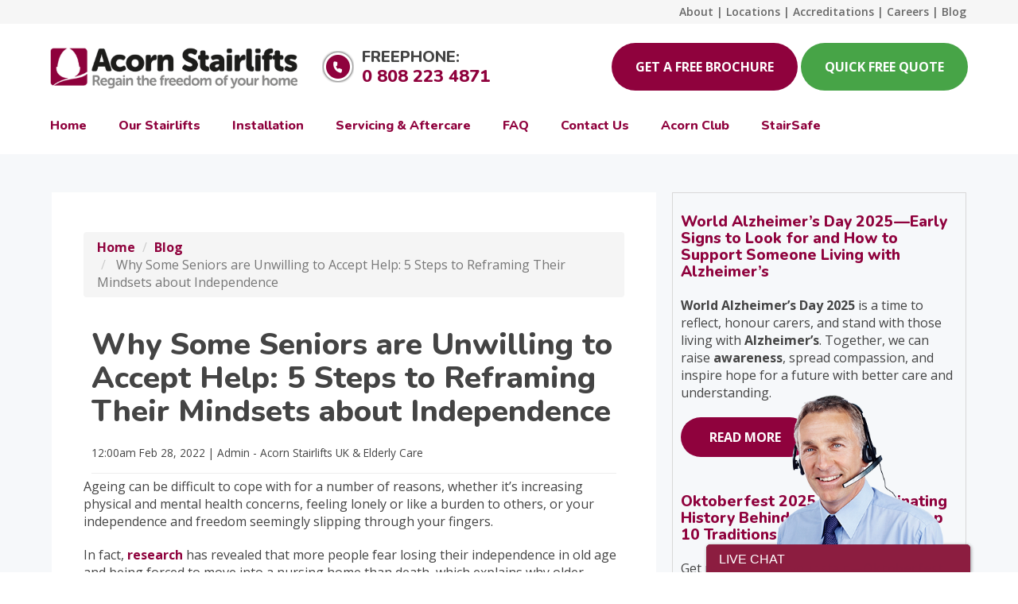

--- FILE ---
content_type: text/html; charset=UTF-8
request_url: https://acornstairlifts.co.uk/blog/post/3651/Elderly-Care/Why-Some-Seniors-are-Unwilling-to-Accept-Help:-5-Steps-to-Reframing-Their-Mindsets-about-Independence
body_size: 43703
content:
<!DOCTYPE html>
<html>
<head itemscope itemtype="http://schema.org/WebSite">
<title>
Stairlifts for Seniors | Elderly in-home Care | Acorn Stairlifts UK</title>
<meta http-equiv="X-UA-Compatible" content="IE=edge">
<meta charset="utf-8">
<meta name="viewport" content="width=device-width, initial-scale=1">
<meta name="description" content="If your loved ones do not want to move to elderly homes, you can consider looking into elderly in-home care or installing a mobility aid such as stairlifts for seniors." />
<meta name="Keywords" content="senior help, acorn stairlifts, stairlifts, elderly in home care, stairlifts for seniors, elderly homes, installing a stairlift" />
<meta name="author" content="Acorn Stairlifts | Award Winning Stairlift Solutions">
<link rel="icon" href="/assets/img/favicon.ico">
<meta property="og:type" content="website" />
<meta property="og:site_name" content="Acorn Stairlifts" />
<meta property="og:description" content="Award Winning Stairlift Solutions | GET A FREE QUOTE" />
<meta property="og:url" content="https://www.acornstairlifts.co.uk" />
<meta property="og:image" content="/assets/img/acorn-stairlifts-og.jpg" />
<link rel="alternate" href="https://www.acornstairlifts.com/blog/post/3651/Elderly-Care/Why-Some-Seniors-are-Unwilling-to-Accept-Help:-5-Steps-to-Reframing-Their-Mindsets-about-Independence" 
      hreflang="en" />
<link rel="alternate" href="https://www.acornstairlifts.ca/blog/post/3651/Elderly-Care/Why-Some-Seniors-are-Unwilling-to-Accept-Help:-5-Steps-to-Reframing-Their-Mindsets-about-Independence" 
      hreflang="en-ca" />
<link rel="alternate" href="https://www.acornstairlifts.com.au/blog/post/3651/Elderly-Care/Why-Some-Seniors-are-Unwilling-to-Accept-Help:-5-Steps-to-Reframing-Their-Mindsets-about-Independence" 
      hreflang="en-au" />
<link rel="alternate" href="https://www.acornstairlifts.co.nz/blog/post/3651/Elderly-Care/Why-Some-Seniors-are-Unwilling-to-Accept-Help:-5-Steps-to-Reframing-Their-Mindsets-about-Independence" 
      hreflang="en-nz" />
<link rel="alternate" href="https://www.acornstairlifts.co.za/blog/post/3651/Elderly-Care/Why-Some-Seniors-are-Unwilling-to-Accept-Help:-5-Steps-to-Reframing-Their-Mindsets-about-Independence" 
      hreflang="en-za" />
<link rel="alternate" href="http://www.acornmonteescalier.fr/blog/post/3651/Elderly-Care/Why-Some-Seniors-are-Unwilling-to-Accept-Help:-5-Steps-to-Reframing-Their-Mindsets-about-Independence" 
      hreflang="fr" />
<link rel="alternate" href="https://www.acorntreppenlifte.de/blog/post/3651/Elderly-Care/Why-Some-Seniors-are-Unwilling-to-Accept-Help:-5-Steps-to-Reframing-Their-Mindsets-about-Independence" 
      hreflang="de" />
<link rel="alternate" href="https://www.acornmontascale.it/blog/post/3651/Elderly-Care/Why-Some-Seniors-are-Unwilling-to-Accept-Help:-5-Steps-to-Reframing-Their-Mindsets-about-Independence" 
      hreflang="it" />


<!-- <link rel="canonical" href="https://www.acornstairlifts.co.uk/blog/post/3651/Elderly-Care/Why-Some-Seniors-are-Unwilling-to-Accept-Help:-5-Steps-to-Reframing-Their-Mindsets-about-Independence"> -->

<link rel='canonical' href='https://www.acornstairlifts.co.uk/blog/post/3651/Elderly-Care/Why-Some-Seniors-are-Unwilling-to-Accept-Help:-5-Steps-to-Reframing-Their-Mindsets-about-Independence'>
<link itemprop="url" href="https://www.acornstairlifts.co.uk/blog/post/3651/Elderly-Care/Why-Some-Seniors-are-Unwilling-to-Accept-Help:-5-Steps-to-Reframing-Their-Mindsets-about-Independence">
<link href="/dist/css/style.css?v=3" rel="stylesheet">
<link href="/dist/css/additional.css?v=1.2" rel="stylesheet">
<link href="/dist/css/additional2.css?v=2" rel="stylesheet">
<link href="/dist/css/cro-changes.css?v=1.2" rel="stylesheet">
<link rel="stylesheet" href="https://use.typekit.net/qgs6xbj.css">
<!-- HTML5 shim and Respond.js for IE8 support of HTML5 elements and media queries --> 
<!-- WARNING: Respond.js doesn't work if you view the page via file:// --> 
<!--[if lt IE 9]>
        <script src="https://oss.maxcdn.com/html5shiv/3.7.2/html5shiv.min.js"></script>
        <script src="https://oss.maxcdn.com/respond/1.4.2/respond.min.js"></script>
    <![endif]-->
<link href="https://fonts.googleapis.com/css?family=Nunito:400,600,700,800|Open+Sans:400,600,700" rel="stylesheet">
<link href="https://maxcdn.bootstrapcdn.com/font-awesome/4.1.0/css/font-awesome.min.css" rel="stylesheet">
	
<!-- begin Convert Experiences code--><script type="text/javascript" src="//cdn-3.convertexperiments.com/js/10015981-10016108.js"></script><!-- end Convert Experiences code --> 
<!-- jQuery (necessary for Bootstrap's JavaScript plugins) --> 
<!-- <script src="https://ajax.googleapis.com/ajax/libs/jquery/3.1.1/jquery.min.js"></script> --> 
<!-- Include all compiled plugins (below), or include individual files as needed --> 
<!-- Google Tag Manager --> 
<script src="/dist/js/script.js"></script> 
<script>(function(w,d,s,l,i){w[l]=w[l]||[];w[l].push({'gtm.start':
    new Date().getTime(),event:'gtm.js'});var f=d.getElementsByTagName(s)[0],
    j=d.createElement(s),dl=l!='dataLayer'?'&l='+l:'';j.async=true;j.src=
    'https://www.googletagmanager.com/gtm.js?id='+i+dl;f.parentNode.insertBefore(j,f);
    })(window,document,'script','dataLayer','GTM-MD5SPPC');</script> 
<!-- End Google Tag Manager --> 
<script language="javascript">
      function emailCurrentPage() {
        window.location.href = "mailto:?subject=" + document.title + "&body=" + escape(window.location.href);
      }
    </script> 
 
<script src='https://www.google.com/recaptcha/api.js?render=6Ld19LspAAAAAIw4WcZhv7xovpYG_9UgE-7ZpY9F'></script>
<style>
.grecaptcha-badge {
	display: none!important;
}
</style>
	
<!-- TrustBox script --> 
	<script type="text/javascript" src="//widget.trustpilot.com/bootstrap/v5/tp.widget.bootstrap.min.js" async></script> 
<!-- End TrustBox script -->
</head>
<body>
<!-- Google Tag Manager (noscript) -->
<noscript>
<iframe src="https://www.googletagmanager.com/ns.html?id=GTM-MD5SPPC"
  height="0" width="0" style="display:none;visibility:hidden"></iframe>
</noscript>
<!-- End Google Tag Manager (noscript) --> 
<!--Products Schema Markup-->
<!-- LINK TO COVID PAGE BANNER AT TOP OF PAGE -->
<!--
<section class="container-fluid text-center"> <a itemprop="url" href="/covid">
	<div class="row" style="background-color: #8F023D; padding: 20px; font-size: 20px"> <span style="color:white;">Acorn Stairlifts is <span style='text-decoration:underline;'>essential and open</span> for you! Call us Today! </span> </div>

	</a> 
</section>
-->
	
<!-- CHRISTMAS BANNER START -->
<!-- <style>
	.christmas-banner {
/*		background-image: url(/assets/2024_BlackFriday.jpg);*/
		background-image: url(/assets/christmas_banner2.png);
		background-position: center;
		background-repeat: no-repeat;
		background-size: cover;
		height: 86px;
	}
	
	@media (max-width: 750px) {
		.christmas-banner {
			height: 53px;
		}
	}
</style>
 <article class="christmas-banner"></article>  -->
<!-- CHRISTMAS BANNER END -->
<header class="site-header"> 
	<!--<section class="container-fluid text-center hidden-sm hidden-xs" style="background-color:#8f023d; padding-top:15px; padding-bottom:15px;display:none;">
      <div class="row">
        <div class="container">
          <h4 style="color:#fff; ">
			  We are currently experiencing problems with our phonelines. For any urgent queries please use our Live Chat or Facebook <a href="https://www.facebook.com/acornstairliftsuk/"><i style="color:#fff" class="fa fa-facebook-square fa-1x" aria-hidden="true"></i></a>
			</h4>
        </div>
      </div>
    </section>-->
	<section class="site-header__top container-fluid text-right hidden-sm hidden-xs">
		<div class="row">
			<div class="container">
				<ul class="site-header__top-nav" itemscope itemtype="http://schema.org/SiteNavigationElement">
					<li class="hidden-sm"><a itemprop="url" href="/about/about-acorn-stairlifts"><span itemprop="name">About</span></a></li>
					<li>|</li>
					<li class="hidden-sm"><a itemprop="url" href="/info/our-locations"><span itemprop="name">Locations</span></a></li>
					<li>|</li>
					<li class="hidden-sm"><a itemprop="url" href="/about/acorn-stairlifts-awards"><span itemprop="name">Accreditations</span></a></li>
					<li>|</li>
					<li class="hidden-sm"><a itemprop="url" href="http://careers.acornstairlifts.com/"><span itemprop="name">Careers</span></a></li>
					<li>|</li>
					<li class="hidden-sm"><a itemprop="url" href="/blog/acorn-stairlifts-blog"><span itemprop="name">Blog</span></a></li>
				</ul>
			</div>
		</div>
	</section>
	<!--
      <section class="site-header_mobile container-fluid text-right visible-sm visible-xs no-gutter">
        <div class="row">
          <a href="/contact/stairlifts-free-guide" title="Get A Free Brochure" class="col-xs-6">Get A Free Brochure</a>
          <a href="/about/stairlift-free-quote" title="Quick Free Quote" class="col-xs-6">Quick Free Quote</a>
        </div>
      </section>
      -->
	<section class="site-header__main container nav_container">
		<div class="triggerPopup"></div>
		<div class="row">
			<div class="col-lg-6 col-md-7">
				<div class="row">
					<div class="col-md-7 col-sm-12 col-xs-12">
												<a href="/"><img src="/assets/acorn-stairlifts-logo.png" class="img-responsive site-header__main-logo" title="Acorn Stairlifts" alt="Acorn Stairlifts logo"></a>
											</div>
					<div class="col-md-5 col-sm-12 col-xs-12 hidden-sm hidden-xs">
						<h3 class="site-header__main-phone">FREEPHONE: <span><a href="tel:08082234871">
							0 808 223 4871							</a></span></h3>
					</div>
				</div>
			</div>
			<div class="col-lg-6 col-md-5 text-right hidden-sm hidden-xs"> <a href="/contact/stairlifts-free-guide" class="btn btn-primary" title="Get A Free Brochure">Get a Free Brochure</a> <a href="/about/stairlift-free-quote" class="btn btn-action" title="Quick Free Quote">Quick Free Quote</a> </div>
		</div>
		</div>
		<div class="row">
			<nav class="site-header__main-nav navbar">
				<div class="navbar-header">
					<h3 class="navbar-header__phone visible-sm visible-xs">FREEPHONE: <span><a href="tel:08082234871">
						0 808 223 4871						</a></span></h3>
					<button type="button" class="navbar-toggle" data-toggle="collapse" data-target="#bs-example-navbar-collapse-1"></button>
				</div>
				<div class="collapse navbar-collapse" id="bs-example-navbar-collapse-1">
					<ul class="nav navbar-nav" itemscope itemtype="http://schema.org/SiteNavigationElement">
						<li><a itemprop="url" class="active" href="/"><span itemprop="name">Home</span></a></li>
<!--						<li><a itemprop="url" href="/covid"><span itemprop="name">COVID-19</span></a></li>-->
						<li><a itemprop="url" href="/stairlift/acorn-stairlifts"><span itemprop="name">Our Stairlifts</span></a></li>
						<li><a itemprop="url" href="/stairlift/stairlift-installation"><span itemprop="name">Installation</span></a></li>
						<li><a itemprop="url" href="/stairlift/stairlift-servicing"><span itemprop="name">Servicing &amp; Aftercare</span></a></li>
						<!-- <li><a itemprop="url" href="/about/acorn-stairlifts-reviews"><span itemprop="name">Testimonials</span></a></li> -->
						<li><a itemprop="url" href="/about/acorn-stairlifts-faq"><span itemprop="name">FAQ</span></a></li>
						<li><a itemprop="url" href="/contact/contact-us"><span itemprop="name">Contact Us</span></a></li>
                        <li><a itemprop="url" href="/acornclub"><span itemprop="name">Acorn Club</span></a></li>
                        <li><a itemprop="url" href="/stairsafe"><span itemprop="name">StairSafe</span></a></li>
<!--                     	<li><a itemprop="url" href="/info/grants-and-assistance"><span itemprop="name">Grants and Assistance</span></a></li>-->
					</ul>
				</div>
			</nav>
		</div>
	</section>
</header>
<section class="container text-center visible-sm visible-xs">
  <div class="row">
    <div class="page-intro col-md-10 col-md-offset-1">
       <h1>Acorn Stairlifts News</h1>
            <p class="small-p">Welcome to Acorn Stairlifts News Section. Explore our blog for impactful resources, insightful articles, personal reflections and ideas that inspire action on the topics you care about.</p>
    </div>
  </div>
</section>
   
        <section class="container-fluid bk-gray text-center">
            <div class="row">
			<section class="listing-wrap pad-top pad-bottom container">
				<div class="row">
                <div class="col-md-8" id="blog-post">
                    <section class="listing-wrap__item pad-more">
                                                    <ol class="breadcrumb" style="margin-top: 10px;">
                                <li><a href="/">Home</a></li>
                                <li><a href="/blog">Blog</a></li>
                                <li class="active">
                                    Why Some Seniors are Unwilling to Accept Help: 5 Steps to Reframing Their Mindsets about Independence                                </li>
                            </ol>
                            <article class="m20t clearfix" role="article" itemscope itemtype="http://schema.org/BlogPosting">
                                <header>
                                    <div class="col-md-12 m10b">
                                        <h1 class="m0t" itemprop="headline">Why Some Seniors are Unwilling to Accept Help: 5 Steps to Reframing Their Mindsets about Independence</h1>
                                        <small>12:00am <time itemprop="dateCreated" datetime="Feb 28, 2022">Feb 28, 2022</time> | <span itemprop="author" itemscope itemtype="http://schema.org/Person"><span itemprop="name">Admin - Acorn Stairlifts UK</span></span> &amp; Elderly Care</small>
                                        <hr>
                                    </div>
                                </header>
                                <section class="clearfix" itemprop="articleBody">
                                    <p>Ageing can be difficult to cope with for a number of reasons, whether it&rsquo;s increasing physical and mental health concerns, feeling lonely or like a burden to others, or your independence and freedom seemingly slipping through your fingers.</p>

<p>In fact, <a href="https://www.telegraph.co.uk/news/health/elder/6836648/More-people-fear-losing-independence-in-old-age-than-death-survey-finds.html">research</a> has revealed that more people fear losing their independence in old age and being forced to move into a nursing home than death, which explains why older people are reluctant to accept help from others. Some of the other <a href="https://www.mirror.co.uk/lifestyle/health/biggest-fears-getting-old-failing-25323655">biggest fears of ageing</a> include failing memory/onset of dementia, becoming less mobile, deteriorating eyesight, and getting certain diseases/illnesses associated with getting older.</p>

<p>The common theme among these fears is clear&mdash;Older people don&rsquo;t want to give up their self-autonomy or way of life. Ultimately, they are afraid that accepting help means that they are giving up their independence, making them feel weak, useless, and vulnerable.&nbsp;</p>

<p>From a different perspective, it can be painful and worrisome for people close to an ageing loved one to watch someone they deeply care about suffer. The worried family members or friends may easily come off as controlling or pushy, as they make suggestions to someone that already is feeling like they are losing control of their lives. However, these suggestions come from a place of love and concern, as they want to assure that their loved ones are being well taken care of and are living in a way that keeps them happy and fulfilled.</p>

<h2>The Importance of Understanding Both Perspectives</h2>

<p><img alt="elderly person who doesn't want to be a burden" src="/blog/image?f=Unwilling Seniors Blog 22822&amp;t=.png" style="float:right; height:267px; margin:5px; width:400px" />These conflicting feelings between an<strong> elderly person who doesn&rsquo;t want to be a burden</strong> and a loved one who doesn&rsquo;t want to constantly worry about the well-being of the senior citizen can often lead to a disconnected debate. When neither side takes the effort to understand or listen to the other side, both people can easily get frustrated and more stubborn in their opinions. This can lead to a lack of open-mindedness and ultimately leaves you both empty-handed with no solution.</p>

<p>However, with the right approach to talking about this delicate topic, as well as an equal exchange of thoughts and ideas between the both of you, you can help your loved one reframe the way they think about independence. You can help them realize that getting the help that they need does not mean that they are giving up their independence. In fact, it can actually mean the opposite. Most of the time, getting the help you need actually increases your independence and provides peace of mind to the loved ones that are concerned about you.</p>

<p>Read on to see the steps to successfully having a conversation that reframes your ageing loved one&rsquo;s mindsets about the meaning of help and independence.</p>

<h2>5 Simple Steps to a Meaningful Discussion, not a Debate</h2>

<h3>1. Start a Conversation (This Means Two-Way Communication)</h3>

<p>Because this topic is such a delicate one, it is important to approach it as such. Instead of being accusatory or embarrassing them, it is important to open the door to open communication by easing into it. Do not use trigger words such as care, <strong>caregiver, senior living, elderly care, or elderly homes</strong> that are likely to bring the conversation to an abrupt end. Instead, ask open-ended, casual questions such as: &ldquo;Have you ever thought about hiring someone to help around the house?&rdquo;, &ldquo;Are you still getting around the house easily?&rdquo;, or &ldquo;Where do you see yourself living as you get older?&rdquo; These questions help give you an idea of where their head is at, as well as an appropriate approach to take when bringing up your concerns about their safety.</p>

<h3>2. Express Your Concerns, Coming from a Place of Love and Understanding</h3>

<p>Tell them that you&rsquo;ve noticed that things may have gotten harder for them and that you think they could benefit from some help. Explain to them that you love and care for them and want to make sure that their health and safety are being protected at all times. Because it may be easy for them to get defensive and counter your concerns, it is important to remind them that there are a variety of options out there that will allow them to keep their independence and lifestyle. Tell them that even if they think they are completely fine the way they are now, it doesn&rsquo;t hurt to have an extra set of helping hands or the addition of a mobility aid in their home, just in case.</p>

<h3>3. Offer a Selection of Solutions&mdash;Don&rsquo;t Push&nbsp;</h3>

<p>No one likes to feel cornered. The last thing you want to do is make your loved ones feel powerless in a decision that determines the course of the rest of their life. Give a variety of recommendations and possible solutions without being forceful. Gently explain your reasoning and emphasise how these changes will actually increase their independence, not take it away. For example, if your loved ones do not want to move to<strong> elderly homes in the UK</strong>, you can consider looking into <strong>elderly in-home care</strong> or installing a mobility aid such as<strong> stairlifts for seniors</strong>. <strong>Installing a stairlift</strong> not only saves money from senior living costs and the process of moving, but it also helps your loved ones regain their independence while keeping them safe. With <a href="https://www.acornstairlifts.co.uk/">Acorn Stairlifts</a>,<strong> there are a variety of </strong><a href="https://www.acornstairlifts.co.uk/stairlift/acorn-stairlifts"><strong>stairlift models</strong></a><strong> for curved and straight, as well as indoor and outdoor staircases</strong> so that your loved one can easily get around and continue to do the activities that they love.</p>

<h3>4. Listen to What They Have to Say</h3>

<p>Remember that older people fear losing their independence and control over everything else. This means that it is crucial that you listen to them and let them know that their opinions are valued. Instead of trying to come back with arguments or counter their thoughts with your own, it is important for you to just sit back and listen to everything that they have to say. Acknowledge and validate their thoughts and feelings and let them know that you want what&rsquo;s best for them and will respect whatever they decide to do.</p>

<h3>5. Give Them Time and Space to Make their Decision and Respect Their Choice</h3>

<p>If your loved one is not mentally incapacitated, is not in immediate danger, and is capable of making their own decisions, allow them to do so. Remember that it may take some time for them to think it over so give them some space. Though it can be frustrating, even if they decide that they are not ready for change, respect their decision and recommend that they seek expert advice. Sometimes it takes a medical professional or counsellor to convince them to do what is best for them. No matter what, though, remind them that you love them and want them to do what&rsquo;s best for them. Remember to not react in anger and be understanding and supportive of them in any case.</p>
                                        <p><a href="/blog">&laquo; Back to News Index</a></p>
                                </section>
                            </article>
                            					</section>
                 </div>
                <div class="col-md-4">
					 <section class="sidebar">

                                    										<!-- POST -->
										<article class="m20t" role="article">
											<div class="row p20a">
												<section class="clearfix">
													<div class="sidebar__content">
														<header>
															<h4>
																<a href="/blog/post/6773/Tips-and-Advice/World-Alzheimer’s-Day-2025—Early-Signs-to-Look-for-and-How-to-Support-Someone-Living-with-Alzheimer’s" rel="bookmark" title="World Alzheimer’s Day 2025—Early Signs to Look for and How to Support Someone Living with Alzheimer’s">World Alzheimer’s Day 2025—Early Signs to Look for and How to Support Someone Living with Alzheimer’s</a>
															</h4>

														</header>
														<!-- END POST HEADER -->
														<!-- POST EXCERPT -->

														<p>
															<p><strong>World Alzheimer&rsquo;s Day 2025</strong> is a time to reflect, honour carers, and stand with those living with <strong>Alzheimer&rsquo;s</strong>. Together, we can raise <strong>awareness</strong>, spread compassion, and inspire hope for a future with better care and understanding.</p>
														</p>
														<a href="/blog/post/6773/Tips-and-Advice/World-Alzheimer’s-Day-2025—Early-Signs-to-Look-for-and-How-to-Support-Someone-Living-with-Alzheimer’s" title="">
															<span class="btn btn-primary">
															Read More
																</span>
														</a>
													</div>
												</section>
												<!-- END POST EXCERPT -->
												<!-- POST FOOTER -->

												<!-- END POST FOOTER -->
											</div>
										</article>
										<!-- END POST -->

																				<!-- POST -->
										<article class="m20t" role="article">
											<div class="row p20a">
												<section class="clearfix">
													<div class="sidebar__content">
														<header>
															<h4>
																<a href="/blog/post/6758/Tips-and-Advice/Oktoberfest-2025—The-Fascinating-History-Behind-the-Festival-and-Top-10-Traditions-to-Try-This-Year--" rel="bookmark" title="Oktoberfest 2025—The Fascinating History Behind the Festival and Top 10 Traditions to Try This Year  ">Oktoberfest 2025—The Fascinating History Behind the Festival and Top 10 Traditions to Try This Year  </a>
															</h4>

														</header>
														<!-- END POST HEADER -->
														<!-- POST EXCERPT -->

														<p>
															<p>Get ready to raise your stein&mdash;<strong>Oktoberfest 2025</strong> is here! Discover the fascinating history behind the world&rsquo;s largest beer festival and explore 10 unforgettable <strong>Oktoberfest traditions</strong> you can try this year.</p>
														</p>
														<a href="/blog/post/6758/Tips-and-Advice/Oktoberfest-2025—The-Fascinating-History-Behind-the-Festival-and-Top-10-Traditions-to-Try-This-Year--" title="">
															<span class="btn btn-primary">
															Read More
																</span>
														</a>
													</div>
												</section>
												<!-- END POST EXCERPT -->
												<!-- POST FOOTER -->

												<!-- END POST FOOTER -->
											</div>
										</article>
										<!-- END POST -->

																				<!-- POST -->
										<article class="m20t" role="article">
											<div class="row p20a">
												<section class="clearfix">
													<div class="sidebar__content">
														<header>
															<h4>
																<a href="/blog/post/6764/Tips-and-Advice/How-to-Have-Important-Conversations-About-the-Future-with-Your-Family" rel="bookmark" title="How to Have Important Conversations About the Future with Your Family">How to Have Important Conversations About the Future with Your Family</a>
															</h4>

														</header>
														<!-- END POST HEADER -->
														<!-- POST EXCERPT -->

														<p>
															<p>Talking about the <strong>future</strong> with your <strong>family</strong> can feel daunting, but these <strong>conversations</strong> are essential for <strong>peace of mind</strong> and stronger <strong>family bonds</strong>. Discover practical tips for approaching <strong>sensitive topics</strong>, handling <strong>conflict</strong>, and planning ahead&mdash;plus how an <strong>Acorn stairlift</strong> can support <strong>independence</strong> and <strong>safety</strong> at home.</p>
														</p>
														<a href="/blog/post/6764/Tips-and-Advice/How-to-Have-Important-Conversations-About-the-Future-with-Your-Family" title="">
															<span class="btn btn-primary">
															Read More
																</span>
														</a>
													</div>
												</section>
												<!-- END POST EXCERPT -->
												<!-- POST FOOTER -->

												<!-- END POST FOOTER -->
											</div>
										</article>
										<!-- END POST -->

																				<!-- POST -->
										<article class="m20t" role="article">
											<div class="row p20a">
												<section class="clearfix">
													<div class="sidebar__content">
														<header>
															<h4>
																<a href="/blog/post/6751/Tips-and-Advice/From-Stairs-to-Freedom—Unexpected-Ways-a-Stairlift-Improves-Daily-Life-" rel="bookmark" title="From Stairs to Freedom—Unexpected Ways a Stairlift Improves Daily Life ">From Stairs to Freedom—Unexpected Ways a Stairlift Improves Daily Life </a>
															</h4>

														</header>
														<!-- END POST HEADER -->
														<!-- POST EXCERPT -->

														<p>
															<p>Discover how a <strong>stairlift</strong> can transform your home and daily life, giving you renewed <strong>independence</strong> and peace of mind. From saving energy to creating a <strong>safe</strong>, <strong>accessible home</strong>, a <strong>stairlift</strong> offers more than just mobility&mdash;it&rsquo;s freedom at every step.</p>
														</p>
														<a href="/blog/post/6751/Tips-and-Advice/From-Stairs-to-Freedom—Unexpected-Ways-a-Stairlift-Improves-Daily-Life-" title="">
															<span class="btn btn-primary">
															Read More
																</span>
														</a>
													</div>
												</section>
												<!-- END POST EXCERPT -->
												<!-- POST FOOTER -->

												<!-- END POST FOOTER -->
											</div>
										</article>
										<!-- END POST -->

																				<!-- POST -->
										<article class="m20t" role="article">
											<div class="row p20a">
												<section class="clearfix">
													<div class="sidebar__content">
														<header>
															<h4>
																<a href="/blog/post/6718/Tips-and-Advice/Why-Falls-Happen-at-Night—And-How-to-Keep-Loved-Ones-Safe-24-7" rel="bookmark" title="Why Falls Happen at Night—And How to Keep Loved Ones Safe 24-7">Why Falls Happen at Night—And How to Keep Loved Ones Safe 24-7</a>
															</h4>

														</header>
														<!-- END POST HEADER -->
														<!-- POST EXCERPT -->

														<p>
															<p>Night-time falls can happen when you least expect them, putting older adults at risk in their own homes. Discover the top tips for <strong>fall prevention</strong> and how an <strong>Acorn stairlift</strong> can keep your loved ones safe and secure, day or night.</p>
														</p>
														<a href="/blog/post/6718/Tips-and-Advice/Why-Falls-Happen-at-Night—And-How-to-Keep-Loved-Ones-Safe-24-7" title="">
															<span class="btn btn-primary">
															Read More
																</span>
														</a>
													</div>
												</section>
												<!-- END POST EXCERPT -->
												<!-- POST FOOTER -->

												<!-- END POST FOOTER -->
											</div>
										</article>
										<!-- END POST -->

										            
					</section>
                </div>
				</div>
			</section>
				
            </div>
        </section>
<footer>
    <a href="javascript:" id="return-to-top"><i class=" fa fa-chevron-up"></i></a>

    <div id="foottabs" class="container">

        <ul class="nav nav-pills">
            <li class="active"><a href="#foot1" data-toggle="tab">Acorn Information</a></li>
            <li><a href="#foot2" data-toggle="tab">Our Stairlifts</a></li>
            <li><a href="#foot4" data-toggle="tab">Follow Acorn</a></li>
        </ul>

        <div class="tab-content">
            <div class="tab-pane active" id="foot1">

                <div class="row">
                    <div class="col-md-7 col-sm-8 col-xs-12">

                        <div class="row">
                            <div class="col-sm-6" itemscope itemtype="http://schema.org/SiteNavigationElement">
                                <section class="footer-content">
                                    <ul>
                                        <li><a itemprop="url" href="/about/about-acorn-stairlifts"><i class="fa fa-caret-right" aria-hidden="true"></i><span itemprop="name"> About Acorn Stairlifts</span></a></li>
										<li><a itemprop="url" href="/info/grants-and-assistance"><i class="fa fa-caret-right" aria-hidden="true"></i><span itemprop="name"> Grants and Assistance</span></a></li>
										<li><a itemprop="url" href="/info/weee-distributors"><i class="fa fa-caret-right" aria-hidden="true"></i><span itemprop="name"> WEEE Distributors</span></a></li>
										<li><a itemprop="url" href="/about/acorn-stairlift-existing-customer"><i class="fa fa-caret-right" aria-hidden="true"></i><span itemprop="name"> Existing Customers</span></a></li>
										<li><a itemprop="url" href="/stairlift/stairlift-quality"><i class="fa fa-caret-right" aria-hidden="true"></i><span itemprop="name"> Quality &amp; Testing </span></a></li>
										<li><a itemprop="url" href="/contact/complaints"><i class="fa fa-caret-right" aria-hidden="true"></i><span itemprop="name"> Complaints Procedure</span></a></li>
																			<li><a itemprop="url" href="/assets/pdfs/Energy management policy_21-120_UK_AC_LC_ESG002_1124.pdf" download="Energy_Management_Policy"><i class="fa fa-caret-right" aria-hidden="true"></i><span itemprop="name"> Energy Management Policy</span> </a></li>
										<li><a href="/assets/pdfs/Waste management policy_21-120_UK_AC_LC_ESG003_1124.pdf" download="Waste_Management_Policy"><i class="fa fa-caret-right" aria-hidden="true"></i><span itemprop="name"> Waste Management Policy</span> </a></li>
										<li><a itemprop="url" href="/assets/pdfs/Environment policy_21-120_UK_AC_LC_ESG001_1124.pdf" download="Environment_Policy"><i class="fa fa-caret-right" aria-hidden="true"></i><span itemprop="name"> Environment Policy</span></a></li>
										<li><a itemprop="url" href="/about/acorn-stairlifts-awards"><i class="fa fa-caret-right" aria-hidden="true"></i><span itemprop="name"> Our Accreditations</span></a></li>
										<li><a itemprop="url" href="/contact/contact-us"><i class="fa fa-caret-right" aria-hidden="true"></i><span itemprop="name"> Contact Us</span> </a></li>
										
									</ul>
                                </section>
                            </div>
                            <div class="col-sm-6" itemscope itemtype="http://schema.org/SiteNavigationElement">
                                <section class="footer-content">
                                    <ul>
                                        <li><a itemprop="url" href="/info/privacy-policy"><i class="fa fa-caret-right" aria-hidden="true"></i><span itemprop="name"> Privacy Policy</span> </a></li>
                                            <li><a itemprop="url" href="/info/cookies-policy"><i class="fa fa-caret-right" aria-hidden="true"></i><span itemprop="name"> Cookie Policy</span></a></li>
                                            <li><a itemprop="url" href="/info/modern-slavery-statement"><i class="fa fa-caret-right" aria-hidden="true"></i><span itemprop="name"> Modern Slavery Statement</span></a></li>
											<li><a itemprop="url" href="/info/gender-pay-gap"><i class="fa fa-caret-right" aria-hidden="true"></i><span itemprop="name"> Gender Pay Gap Reports</span></a></li>
                                            <li><a itemprop="url" href="http://careers.acornstairlifts.com/"><i class="fa fa-caret-right" aria-hidden="true"></i><span itemprop="name"> Careers </span></a></li>
                                            <li><a itemprop="url" href="/info/our-locations"><i class="fa fa-caret-right" aria-hidden="true"></i><span itemprop="name"> Our Locations</span> </a></li>
                                            <li><a itemprop="url" href="/sitemap.xml"><i class="fa fa-caret-right" aria-hidden="true"></i><span itemprop="name"> Sitemap</span> </a></li>
                                            <li><a itemprop="url" href="/info/TCs"><i class="fa fa-caret-right" aria-hidden="true"></i><span itemprop="name"> Terms &amp; Conditions</span> </a></li>
                                            <li><a itemprop="url" href="/info/safeguarding-policy"><i class="fa fa-caret-right" aria-hidden="true"></i><span itemprop="name"> Safeguarding Policy</span> </a></li>
                                    </ul>
                                </section>
                            </div>
                        </div>
                    </div>

                    <div class="col-md-5 col-sm-4 col-xs-12 border-left">
                        <section class="footer-content">
                            <ul>
                                <li>Acorn Mobility Services Limited</li>
                                <li>Telecom House</li>
                                <li>Millennium Business Park</li>
                                <li>Steeton</li>
                                <li>West Yorkshire, UK</li>
                                <li>BD20 6RB</li>
                            </ul>
                            <h5><span class="gr-foot">FREEPHONE:</span> <a href="tel:08082234871">0 808 223 4871</a></h5>
                            <h5>Registered in England No. 02593771</h5>
                            <h5>VAT No. 607057749</h5>
                            <h5>General Enquires:<br> <A href="mailto:customerrelations@acornstairlifts.co.uk">customerrelations@acornstairlifts.co.uk</A></h5>
                        </section>
                    </div>
                </div>
            </div>
            <div class="tab-pane" id="foot2">
                <div class="row">
                    <div class="col-sm-6 col-md-6">
                        <section class="footer-content">
                            <h5>Our Stairlifts</h5>
                            <ul class="">
                                <li><a href="/stairlift/stairlift-straight-staircase"><i class="fa fa-caret-right" aria-hidden="true"></i> The Acorn 130 stairlift for straight staircases</a></li>
                                <li><a href="/stairlift/stairlift-curved-staircase"><i class="fa fa-caret-right" aria-hidden="true"></i> The Acorn 180 stairlift for curved staircases</a></li>
                                <li><a href="/stairlift/stairlift-outdoor-staircase"><i class="fa fa-caret-right" aria-hidden="true"></i> The Acorn 130 stairlift for outdoor spaces</a></li>
                            </ul>
                        </section>
                    </div>
                    <div class="col-sm-6 col-md-6">
                        <section class="footer-content">
                            <div class="row text-center">
                                <div class="col-md-2">
                                    <p><a href="https://www.youtube.com/c/AcornstairliftsCoUk/featured" target="_blank"><i class="fa fa-youtube-square fa-5x" aria-hidden="true"></i></a></p>
                                </div>
                                <div class="col-md-10 text-left">
                                    <h5>Check out the Acorn Stairlifts YouTube channel for informative videos and news.</h5>
                                </div>
                            </div>
                        </section>
                    </div>
                </div>
            </div>
            <div class="tab-pane" id="foot4">
                <section class="footer-content">
                    <div class="hidden-xs hidden-sm hidden-md row">
                        <div class="col-md-12 text-center">
                            <p><strong>Keep up to date with Acorn Stairlifts on social media!</strong></p>
                        </div>
                        <div class="col-md-4 text-center">
                            <a href="https://www.facebook.com/acornstairliftsuk/" target="_blank">Follow us on Facebook
                        <br/>
                        <i class="fa fa-facebook-square fa-4x" aria-hidden="true"></i></a>
                        </div>
                        <div class="col-md-4 text-center">
                            <a href="https://twitter.com/AcornStairlifts" target="_blank">Find us on Twitter
                        <br/>
                        <i class="fa fa-twitter-square fa-4x" aria-hidden="true"></i></a>
                        </div>
                        <div class="col-md-4 text-center">
                            <a href="/blog/acorn-stairlifts-blog" target="_blank">Keep updated on our Blog
                        <br/>
                       <i class="fa fa-rss-square fa-4x" aria-hidden="true"></i></a>
                        </div>
                    </div>
                    <div class="hidden-lg row">
                        <div class="col-md-12 text-center">
                            <h5>Keep up to date with Acorn Stairlifts on social media!</h5>
                        </div>
                        <div class="col-md-12 text-center">
                            <a href="https://www.facebook.com/acornstairliftsuk/" target="_blank"><i class="fa fa-facebook-square fa-4x" aria-hidden="true"></i></a>
                            <a href="https://twitter.com/AcornStairlifts" target="_blank"><i class="fa fa-twitter-square fa-4x" aria-hidden="true"></i></a>
                            <a href="/blog/acorn-stairlifts-blog" target="_blank"><i class="fa fa-rss-square fa-4x" aria-hidden="true"></i></a>
                        </div>
                    </div>
                </section>
            </div>
            <div class="footer-bottom">
                <div class="row">

                    <div class="col-md-4 col-sm-4 col-md-offset-4">
                        <a href="/">
                            <img src="/assets/img/give-your-life-a-lift-enjoy-the-home-you-love.png" class="img-responsive center-block" title="Give your life a lift, enjoy the home you love" alt="Give your life a lift enjoy the home you love logo" />
                        </a>
                    </div>
                    <div class="col-md-4 col-sm-4 hidden-xs text-right">
                        All Rights Reserved<br/>&copy; 2026 Acorn Mobility Services Ltd
                    </div>
                    <div class="col-xs-12 hidden-sm hidden-lg hidden-md text-center">
                        All Rights Reserved<br/>&copy; 2026 Acorn Mobility Services Ltd
                    </div>

                </div>
            </div>
        </div>
    </div>
</footer>

<script src="/dist/js/easyzoom.js"></script>
<script src="/dist/js/jquery-cookie.js"></script>
<script src="/dist/js/cro-changes.js"></script>

<script src="/dist/js/autofill.js?"></script>

<script src="https://maps.googleapis.com/maps/api/js?key=AIzaSyCxmXlUzSeA-qaLIxK7U_9FwilGXKmGtl4&amp;libraries=places&amp;language=yourLanguage&amp;callback=initAutocomplete" async defer></script>

<script type="application/ld+json">
    { 
        "@context": "http://schema.org", 
        "@type": "Organization", 
        "address": { "@type": "PostalAddress", "addressLocality": "Steeton, West Yorkshire, UK", "postalCode": "BD20 6RB", "streetAddress": "Millennium Business Park" }, 
        "name": "Acorn Stairlifts Services Ltd", 
        "telephone": "0800 016 9760", 
        "url": "http://www.acornstairlifts.co.uk", 
        "sameAs": [ "https://uk.trustpilot.com/review/acornstairlifts.co.uk", "https://www.facebook.com/acornstairliftsuk", "https://twitter.com/AcornStairlifts"], 
        "aggregateRating":{"@type":"AggregateRating","bestRating":"10","worstRating":"0","ratingValue":"9.2","reviewCount":"484"},
        "logo":"https://www.acornstairlifts.co.uk/assets/acorn-stairlifts-logo.png"
    }
</script>
<script type='text/javascript' data-cfasync='false'>window.purechatApi = { l: [], t: [], on: function () { this.l.push(arguments); } }; (function () { var done = false; var script = document.createElement('script'); script.async = true; script.type = 'text/javascript'; script.src = 'https://app.purechat.com/VisitorWidget/WidgetScript'; document.getElementsByTagName('HEAD').item(0).appendChild(script); script.onreadystatechange = script.onload = function (e) { if (!done && (!this.readyState || this.readyState == 'loaded' || this.readyState == 'complete')) { var w = new PCWidget({c: 'cd32b76d-bd1e-4bdb-8647-e744f61e1c6e', f: true }); done = true; } }; })();</script>
</body>

</html>


--- FILE ---
content_type: text/html; charset=utf-8
request_url: https://www.google.com/recaptcha/api2/anchor?ar=1&k=6Ld19LspAAAAAIw4WcZhv7xovpYG_9UgE-7ZpY9F&co=aHR0cHM6Ly9hY29ybnN0YWlybGlmdHMuY28udWs6NDQz&hl=en&v=PoyoqOPhxBO7pBk68S4YbpHZ&size=invisible&anchor-ms=20000&execute-ms=30000&cb=5p7v3xcbyrla
body_size: 48702
content:
<!DOCTYPE HTML><html dir="ltr" lang="en"><head><meta http-equiv="Content-Type" content="text/html; charset=UTF-8">
<meta http-equiv="X-UA-Compatible" content="IE=edge">
<title>reCAPTCHA</title>
<style type="text/css">
/* cyrillic-ext */
@font-face {
  font-family: 'Roboto';
  font-style: normal;
  font-weight: 400;
  font-stretch: 100%;
  src: url(//fonts.gstatic.com/s/roboto/v48/KFO7CnqEu92Fr1ME7kSn66aGLdTylUAMa3GUBHMdazTgWw.woff2) format('woff2');
  unicode-range: U+0460-052F, U+1C80-1C8A, U+20B4, U+2DE0-2DFF, U+A640-A69F, U+FE2E-FE2F;
}
/* cyrillic */
@font-face {
  font-family: 'Roboto';
  font-style: normal;
  font-weight: 400;
  font-stretch: 100%;
  src: url(//fonts.gstatic.com/s/roboto/v48/KFO7CnqEu92Fr1ME7kSn66aGLdTylUAMa3iUBHMdazTgWw.woff2) format('woff2');
  unicode-range: U+0301, U+0400-045F, U+0490-0491, U+04B0-04B1, U+2116;
}
/* greek-ext */
@font-face {
  font-family: 'Roboto';
  font-style: normal;
  font-weight: 400;
  font-stretch: 100%;
  src: url(//fonts.gstatic.com/s/roboto/v48/KFO7CnqEu92Fr1ME7kSn66aGLdTylUAMa3CUBHMdazTgWw.woff2) format('woff2');
  unicode-range: U+1F00-1FFF;
}
/* greek */
@font-face {
  font-family: 'Roboto';
  font-style: normal;
  font-weight: 400;
  font-stretch: 100%;
  src: url(//fonts.gstatic.com/s/roboto/v48/KFO7CnqEu92Fr1ME7kSn66aGLdTylUAMa3-UBHMdazTgWw.woff2) format('woff2');
  unicode-range: U+0370-0377, U+037A-037F, U+0384-038A, U+038C, U+038E-03A1, U+03A3-03FF;
}
/* math */
@font-face {
  font-family: 'Roboto';
  font-style: normal;
  font-weight: 400;
  font-stretch: 100%;
  src: url(//fonts.gstatic.com/s/roboto/v48/KFO7CnqEu92Fr1ME7kSn66aGLdTylUAMawCUBHMdazTgWw.woff2) format('woff2');
  unicode-range: U+0302-0303, U+0305, U+0307-0308, U+0310, U+0312, U+0315, U+031A, U+0326-0327, U+032C, U+032F-0330, U+0332-0333, U+0338, U+033A, U+0346, U+034D, U+0391-03A1, U+03A3-03A9, U+03B1-03C9, U+03D1, U+03D5-03D6, U+03F0-03F1, U+03F4-03F5, U+2016-2017, U+2034-2038, U+203C, U+2040, U+2043, U+2047, U+2050, U+2057, U+205F, U+2070-2071, U+2074-208E, U+2090-209C, U+20D0-20DC, U+20E1, U+20E5-20EF, U+2100-2112, U+2114-2115, U+2117-2121, U+2123-214F, U+2190, U+2192, U+2194-21AE, U+21B0-21E5, U+21F1-21F2, U+21F4-2211, U+2213-2214, U+2216-22FF, U+2308-230B, U+2310, U+2319, U+231C-2321, U+2336-237A, U+237C, U+2395, U+239B-23B7, U+23D0, U+23DC-23E1, U+2474-2475, U+25AF, U+25B3, U+25B7, U+25BD, U+25C1, U+25CA, U+25CC, U+25FB, U+266D-266F, U+27C0-27FF, U+2900-2AFF, U+2B0E-2B11, U+2B30-2B4C, U+2BFE, U+3030, U+FF5B, U+FF5D, U+1D400-1D7FF, U+1EE00-1EEFF;
}
/* symbols */
@font-face {
  font-family: 'Roboto';
  font-style: normal;
  font-weight: 400;
  font-stretch: 100%;
  src: url(//fonts.gstatic.com/s/roboto/v48/KFO7CnqEu92Fr1ME7kSn66aGLdTylUAMaxKUBHMdazTgWw.woff2) format('woff2');
  unicode-range: U+0001-000C, U+000E-001F, U+007F-009F, U+20DD-20E0, U+20E2-20E4, U+2150-218F, U+2190, U+2192, U+2194-2199, U+21AF, U+21E6-21F0, U+21F3, U+2218-2219, U+2299, U+22C4-22C6, U+2300-243F, U+2440-244A, U+2460-24FF, U+25A0-27BF, U+2800-28FF, U+2921-2922, U+2981, U+29BF, U+29EB, U+2B00-2BFF, U+4DC0-4DFF, U+FFF9-FFFB, U+10140-1018E, U+10190-1019C, U+101A0, U+101D0-101FD, U+102E0-102FB, U+10E60-10E7E, U+1D2C0-1D2D3, U+1D2E0-1D37F, U+1F000-1F0FF, U+1F100-1F1AD, U+1F1E6-1F1FF, U+1F30D-1F30F, U+1F315, U+1F31C, U+1F31E, U+1F320-1F32C, U+1F336, U+1F378, U+1F37D, U+1F382, U+1F393-1F39F, U+1F3A7-1F3A8, U+1F3AC-1F3AF, U+1F3C2, U+1F3C4-1F3C6, U+1F3CA-1F3CE, U+1F3D4-1F3E0, U+1F3ED, U+1F3F1-1F3F3, U+1F3F5-1F3F7, U+1F408, U+1F415, U+1F41F, U+1F426, U+1F43F, U+1F441-1F442, U+1F444, U+1F446-1F449, U+1F44C-1F44E, U+1F453, U+1F46A, U+1F47D, U+1F4A3, U+1F4B0, U+1F4B3, U+1F4B9, U+1F4BB, U+1F4BF, U+1F4C8-1F4CB, U+1F4D6, U+1F4DA, U+1F4DF, U+1F4E3-1F4E6, U+1F4EA-1F4ED, U+1F4F7, U+1F4F9-1F4FB, U+1F4FD-1F4FE, U+1F503, U+1F507-1F50B, U+1F50D, U+1F512-1F513, U+1F53E-1F54A, U+1F54F-1F5FA, U+1F610, U+1F650-1F67F, U+1F687, U+1F68D, U+1F691, U+1F694, U+1F698, U+1F6AD, U+1F6B2, U+1F6B9-1F6BA, U+1F6BC, U+1F6C6-1F6CF, U+1F6D3-1F6D7, U+1F6E0-1F6EA, U+1F6F0-1F6F3, U+1F6F7-1F6FC, U+1F700-1F7FF, U+1F800-1F80B, U+1F810-1F847, U+1F850-1F859, U+1F860-1F887, U+1F890-1F8AD, U+1F8B0-1F8BB, U+1F8C0-1F8C1, U+1F900-1F90B, U+1F93B, U+1F946, U+1F984, U+1F996, U+1F9E9, U+1FA00-1FA6F, U+1FA70-1FA7C, U+1FA80-1FA89, U+1FA8F-1FAC6, U+1FACE-1FADC, U+1FADF-1FAE9, U+1FAF0-1FAF8, U+1FB00-1FBFF;
}
/* vietnamese */
@font-face {
  font-family: 'Roboto';
  font-style: normal;
  font-weight: 400;
  font-stretch: 100%;
  src: url(//fonts.gstatic.com/s/roboto/v48/KFO7CnqEu92Fr1ME7kSn66aGLdTylUAMa3OUBHMdazTgWw.woff2) format('woff2');
  unicode-range: U+0102-0103, U+0110-0111, U+0128-0129, U+0168-0169, U+01A0-01A1, U+01AF-01B0, U+0300-0301, U+0303-0304, U+0308-0309, U+0323, U+0329, U+1EA0-1EF9, U+20AB;
}
/* latin-ext */
@font-face {
  font-family: 'Roboto';
  font-style: normal;
  font-weight: 400;
  font-stretch: 100%;
  src: url(//fonts.gstatic.com/s/roboto/v48/KFO7CnqEu92Fr1ME7kSn66aGLdTylUAMa3KUBHMdazTgWw.woff2) format('woff2');
  unicode-range: U+0100-02BA, U+02BD-02C5, U+02C7-02CC, U+02CE-02D7, U+02DD-02FF, U+0304, U+0308, U+0329, U+1D00-1DBF, U+1E00-1E9F, U+1EF2-1EFF, U+2020, U+20A0-20AB, U+20AD-20C0, U+2113, U+2C60-2C7F, U+A720-A7FF;
}
/* latin */
@font-face {
  font-family: 'Roboto';
  font-style: normal;
  font-weight: 400;
  font-stretch: 100%;
  src: url(//fonts.gstatic.com/s/roboto/v48/KFO7CnqEu92Fr1ME7kSn66aGLdTylUAMa3yUBHMdazQ.woff2) format('woff2');
  unicode-range: U+0000-00FF, U+0131, U+0152-0153, U+02BB-02BC, U+02C6, U+02DA, U+02DC, U+0304, U+0308, U+0329, U+2000-206F, U+20AC, U+2122, U+2191, U+2193, U+2212, U+2215, U+FEFF, U+FFFD;
}
/* cyrillic-ext */
@font-face {
  font-family: 'Roboto';
  font-style: normal;
  font-weight: 500;
  font-stretch: 100%;
  src: url(//fonts.gstatic.com/s/roboto/v48/KFO7CnqEu92Fr1ME7kSn66aGLdTylUAMa3GUBHMdazTgWw.woff2) format('woff2');
  unicode-range: U+0460-052F, U+1C80-1C8A, U+20B4, U+2DE0-2DFF, U+A640-A69F, U+FE2E-FE2F;
}
/* cyrillic */
@font-face {
  font-family: 'Roboto';
  font-style: normal;
  font-weight: 500;
  font-stretch: 100%;
  src: url(//fonts.gstatic.com/s/roboto/v48/KFO7CnqEu92Fr1ME7kSn66aGLdTylUAMa3iUBHMdazTgWw.woff2) format('woff2');
  unicode-range: U+0301, U+0400-045F, U+0490-0491, U+04B0-04B1, U+2116;
}
/* greek-ext */
@font-face {
  font-family: 'Roboto';
  font-style: normal;
  font-weight: 500;
  font-stretch: 100%;
  src: url(//fonts.gstatic.com/s/roboto/v48/KFO7CnqEu92Fr1ME7kSn66aGLdTylUAMa3CUBHMdazTgWw.woff2) format('woff2');
  unicode-range: U+1F00-1FFF;
}
/* greek */
@font-face {
  font-family: 'Roboto';
  font-style: normal;
  font-weight: 500;
  font-stretch: 100%;
  src: url(//fonts.gstatic.com/s/roboto/v48/KFO7CnqEu92Fr1ME7kSn66aGLdTylUAMa3-UBHMdazTgWw.woff2) format('woff2');
  unicode-range: U+0370-0377, U+037A-037F, U+0384-038A, U+038C, U+038E-03A1, U+03A3-03FF;
}
/* math */
@font-face {
  font-family: 'Roboto';
  font-style: normal;
  font-weight: 500;
  font-stretch: 100%;
  src: url(//fonts.gstatic.com/s/roboto/v48/KFO7CnqEu92Fr1ME7kSn66aGLdTylUAMawCUBHMdazTgWw.woff2) format('woff2');
  unicode-range: U+0302-0303, U+0305, U+0307-0308, U+0310, U+0312, U+0315, U+031A, U+0326-0327, U+032C, U+032F-0330, U+0332-0333, U+0338, U+033A, U+0346, U+034D, U+0391-03A1, U+03A3-03A9, U+03B1-03C9, U+03D1, U+03D5-03D6, U+03F0-03F1, U+03F4-03F5, U+2016-2017, U+2034-2038, U+203C, U+2040, U+2043, U+2047, U+2050, U+2057, U+205F, U+2070-2071, U+2074-208E, U+2090-209C, U+20D0-20DC, U+20E1, U+20E5-20EF, U+2100-2112, U+2114-2115, U+2117-2121, U+2123-214F, U+2190, U+2192, U+2194-21AE, U+21B0-21E5, U+21F1-21F2, U+21F4-2211, U+2213-2214, U+2216-22FF, U+2308-230B, U+2310, U+2319, U+231C-2321, U+2336-237A, U+237C, U+2395, U+239B-23B7, U+23D0, U+23DC-23E1, U+2474-2475, U+25AF, U+25B3, U+25B7, U+25BD, U+25C1, U+25CA, U+25CC, U+25FB, U+266D-266F, U+27C0-27FF, U+2900-2AFF, U+2B0E-2B11, U+2B30-2B4C, U+2BFE, U+3030, U+FF5B, U+FF5D, U+1D400-1D7FF, U+1EE00-1EEFF;
}
/* symbols */
@font-face {
  font-family: 'Roboto';
  font-style: normal;
  font-weight: 500;
  font-stretch: 100%;
  src: url(//fonts.gstatic.com/s/roboto/v48/KFO7CnqEu92Fr1ME7kSn66aGLdTylUAMaxKUBHMdazTgWw.woff2) format('woff2');
  unicode-range: U+0001-000C, U+000E-001F, U+007F-009F, U+20DD-20E0, U+20E2-20E4, U+2150-218F, U+2190, U+2192, U+2194-2199, U+21AF, U+21E6-21F0, U+21F3, U+2218-2219, U+2299, U+22C4-22C6, U+2300-243F, U+2440-244A, U+2460-24FF, U+25A0-27BF, U+2800-28FF, U+2921-2922, U+2981, U+29BF, U+29EB, U+2B00-2BFF, U+4DC0-4DFF, U+FFF9-FFFB, U+10140-1018E, U+10190-1019C, U+101A0, U+101D0-101FD, U+102E0-102FB, U+10E60-10E7E, U+1D2C0-1D2D3, U+1D2E0-1D37F, U+1F000-1F0FF, U+1F100-1F1AD, U+1F1E6-1F1FF, U+1F30D-1F30F, U+1F315, U+1F31C, U+1F31E, U+1F320-1F32C, U+1F336, U+1F378, U+1F37D, U+1F382, U+1F393-1F39F, U+1F3A7-1F3A8, U+1F3AC-1F3AF, U+1F3C2, U+1F3C4-1F3C6, U+1F3CA-1F3CE, U+1F3D4-1F3E0, U+1F3ED, U+1F3F1-1F3F3, U+1F3F5-1F3F7, U+1F408, U+1F415, U+1F41F, U+1F426, U+1F43F, U+1F441-1F442, U+1F444, U+1F446-1F449, U+1F44C-1F44E, U+1F453, U+1F46A, U+1F47D, U+1F4A3, U+1F4B0, U+1F4B3, U+1F4B9, U+1F4BB, U+1F4BF, U+1F4C8-1F4CB, U+1F4D6, U+1F4DA, U+1F4DF, U+1F4E3-1F4E6, U+1F4EA-1F4ED, U+1F4F7, U+1F4F9-1F4FB, U+1F4FD-1F4FE, U+1F503, U+1F507-1F50B, U+1F50D, U+1F512-1F513, U+1F53E-1F54A, U+1F54F-1F5FA, U+1F610, U+1F650-1F67F, U+1F687, U+1F68D, U+1F691, U+1F694, U+1F698, U+1F6AD, U+1F6B2, U+1F6B9-1F6BA, U+1F6BC, U+1F6C6-1F6CF, U+1F6D3-1F6D7, U+1F6E0-1F6EA, U+1F6F0-1F6F3, U+1F6F7-1F6FC, U+1F700-1F7FF, U+1F800-1F80B, U+1F810-1F847, U+1F850-1F859, U+1F860-1F887, U+1F890-1F8AD, U+1F8B0-1F8BB, U+1F8C0-1F8C1, U+1F900-1F90B, U+1F93B, U+1F946, U+1F984, U+1F996, U+1F9E9, U+1FA00-1FA6F, U+1FA70-1FA7C, U+1FA80-1FA89, U+1FA8F-1FAC6, U+1FACE-1FADC, U+1FADF-1FAE9, U+1FAF0-1FAF8, U+1FB00-1FBFF;
}
/* vietnamese */
@font-face {
  font-family: 'Roboto';
  font-style: normal;
  font-weight: 500;
  font-stretch: 100%;
  src: url(//fonts.gstatic.com/s/roboto/v48/KFO7CnqEu92Fr1ME7kSn66aGLdTylUAMa3OUBHMdazTgWw.woff2) format('woff2');
  unicode-range: U+0102-0103, U+0110-0111, U+0128-0129, U+0168-0169, U+01A0-01A1, U+01AF-01B0, U+0300-0301, U+0303-0304, U+0308-0309, U+0323, U+0329, U+1EA0-1EF9, U+20AB;
}
/* latin-ext */
@font-face {
  font-family: 'Roboto';
  font-style: normal;
  font-weight: 500;
  font-stretch: 100%;
  src: url(//fonts.gstatic.com/s/roboto/v48/KFO7CnqEu92Fr1ME7kSn66aGLdTylUAMa3KUBHMdazTgWw.woff2) format('woff2');
  unicode-range: U+0100-02BA, U+02BD-02C5, U+02C7-02CC, U+02CE-02D7, U+02DD-02FF, U+0304, U+0308, U+0329, U+1D00-1DBF, U+1E00-1E9F, U+1EF2-1EFF, U+2020, U+20A0-20AB, U+20AD-20C0, U+2113, U+2C60-2C7F, U+A720-A7FF;
}
/* latin */
@font-face {
  font-family: 'Roboto';
  font-style: normal;
  font-weight: 500;
  font-stretch: 100%;
  src: url(//fonts.gstatic.com/s/roboto/v48/KFO7CnqEu92Fr1ME7kSn66aGLdTylUAMa3yUBHMdazQ.woff2) format('woff2');
  unicode-range: U+0000-00FF, U+0131, U+0152-0153, U+02BB-02BC, U+02C6, U+02DA, U+02DC, U+0304, U+0308, U+0329, U+2000-206F, U+20AC, U+2122, U+2191, U+2193, U+2212, U+2215, U+FEFF, U+FFFD;
}
/* cyrillic-ext */
@font-face {
  font-family: 'Roboto';
  font-style: normal;
  font-weight: 900;
  font-stretch: 100%;
  src: url(//fonts.gstatic.com/s/roboto/v48/KFO7CnqEu92Fr1ME7kSn66aGLdTylUAMa3GUBHMdazTgWw.woff2) format('woff2');
  unicode-range: U+0460-052F, U+1C80-1C8A, U+20B4, U+2DE0-2DFF, U+A640-A69F, U+FE2E-FE2F;
}
/* cyrillic */
@font-face {
  font-family: 'Roboto';
  font-style: normal;
  font-weight: 900;
  font-stretch: 100%;
  src: url(//fonts.gstatic.com/s/roboto/v48/KFO7CnqEu92Fr1ME7kSn66aGLdTylUAMa3iUBHMdazTgWw.woff2) format('woff2');
  unicode-range: U+0301, U+0400-045F, U+0490-0491, U+04B0-04B1, U+2116;
}
/* greek-ext */
@font-face {
  font-family: 'Roboto';
  font-style: normal;
  font-weight: 900;
  font-stretch: 100%;
  src: url(//fonts.gstatic.com/s/roboto/v48/KFO7CnqEu92Fr1ME7kSn66aGLdTylUAMa3CUBHMdazTgWw.woff2) format('woff2');
  unicode-range: U+1F00-1FFF;
}
/* greek */
@font-face {
  font-family: 'Roboto';
  font-style: normal;
  font-weight: 900;
  font-stretch: 100%;
  src: url(//fonts.gstatic.com/s/roboto/v48/KFO7CnqEu92Fr1ME7kSn66aGLdTylUAMa3-UBHMdazTgWw.woff2) format('woff2');
  unicode-range: U+0370-0377, U+037A-037F, U+0384-038A, U+038C, U+038E-03A1, U+03A3-03FF;
}
/* math */
@font-face {
  font-family: 'Roboto';
  font-style: normal;
  font-weight: 900;
  font-stretch: 100%;
  src: url(//fonts.gstatic.com/s/roboto/v48/KFO7CnqEu92Fr1ME7kSn66aGLdTylUAMawCUBHMdazTgWw.woff2) format('woff2');
  unicode-range: U+0302-0303, U+0305, U+0307-0308, U+0310, U+0312, U+0315, U+031A, U+0326-0327, U+032C, U+032F-0330, U+0332-0333, U+0338, U+033A, U+0346, U+034D, U+0391-03A1, U+03A3-03A9, U+03B1-03C9, U+03D1, U+03D5-03D6, U+03F0-03F1, U+03F4-03F5, U+2016-2017, U+2034-2038, U+203C, U+2040, U+2043, U+2047, U+2050, U+2057, U+205F, U+2070-2071, U+2074-208E, U+2090-209C, U+20D0-20DC, U+20E1, U+20E5-20EF, U+2100-2112, U+2114-2115, U+2117-2121, U+2123-214F, U+2190, U+2192, U+2194-21AE, U+21B0-21E5, U+21F1-21F2, U+21F4-2211, U+2213-2214, U+2216-22FF, U+2308-230B, U+2310, U+2319, U+231C-2321, U+2336-237A, U+237C, U+2395, U+239B-23B7, U+23D0, U+23DC-23E1, U+2474-2475, U+25AF, U+25B3, U+25B7, U+25BD, U+25C1, U+25CA, U+25CC, U+25FB, U+266D-266F, U+27C0-27FF, U+2900-2AFF, U+2B0E-2B11, U+2B30-2B4C, U+2BFE, U+3030, U+FF5B, U+FF5D, U+1D400-1D7FF, U+1EE00-1EEFF;
}
/* symbols */
@font-face {
  font-family: 'Roboto';
  font-style: normal;
  font-weight: 900;
  font-stretch: 100%;
  src: url(//fonts.gstatic.com/s/roboto/v48/KFO7CnqEu92Fr1ME7kSn66aGLdTylUAMaxKUBHMdazTgWw.woff2) format('woff2');
  unicode-range: U+0001-000C, U+000E-001F, U+007F-009F, U+20DD-20E0, U+20E2-20E4, U+2150-218F, U+2190, U+2192, U+2194-2199, U+21AF, U+21E6-21F0, U+21F3, U+2218-2219, U+2299, U+22C4-22C6, U+2300-243F, U+2440-244A, U+2460-24FF, U+25A0-27BF, U+2800-28FF, U+2921-2922, U+2981, U+29BF, U+29EB, U+2B00-2BFF, U+4DC0-4DFF, U+FFF9-FFFB, U+10140-1018E, U+10190-1019C, U+101A0, U+101D0-101FD, U+102E0-102FB, U+10E60-10E7E, U+1D2C0-1D2D3, U+1D2E0-1D37F, U+1F000-1F0FF, U+1F100-1F1AD, U+1F1E6-1F1FF, U+1F30D-1F30F, U+1F315, U+1F31C, U+1F31E, U+1F320-1F32C, U+1F336, U+1F378, U+1F37D, U+1F382, U+1F393-1F39F, U+1F3A7-1F3A8, U+1F3AC-1F3AF, U+1F3C2, U+1F3C4-1F3C6, U+1F3CA-1F3CE, U+1F3D4-1F3E0, U+1F3ED, U+1F3F1-1F3F3, U+1F3F5-1F3F7, U+1F408, U+1F415, U+1F41F, U+1F426, U+1F43F, U+1F441-1F442, U+1F444, U+1F446-1F449, U+1F44C-1F44E, U+1F453, U+1F46A, U+1F47D, U+1F4A3, U+1F4B0, U+1F4B3, U+1F4B9, U+1F4BB, U+1F4BF, U+1F4C8-1F4CB, U+1F4D6, U+1F4DA, U+1F4DF, U+1F4E3-1F4E6, U+1F4EA-1F4ED, U+1F4F7, U+1F4F9-1F4FB, U+1F4FD-1F4FE, U+1F503, U+1F507-1F50B, U+1F50D, U+1F512-1F513, U+1F53E-1F54A, U+1F54F-1F5FA, U+1F610, U+1F650-1F67F, U+1F687, U+1F68D, U+1F691, U+1F694, U+1F698, U+1F6AD, U+1F6B2, U+1F6B9-1F6BA, U+1F6BC, U+1F6C6-1F6CF, U+1F6D3-1F6D7, U+1F6E0-1F6EA, U+1F6F0-1F6F3, U+1F6F7-1F6FC, U+1F700-1F7FF, U+1F800-1F80B, U+1F810-1F847, U+1F850-1F859, U+1F860-1F887, U+1F890-1F8AD, U+1F8B0-1F8BB, U+1F8C0-1F8C1, U+1F900-1F90B, U+1F93B, U+1F946, U+1F984, U+1F996, U+1F9E9, U+1FA00-1FA6F, U+1FA70-1FA7C, U+1FA80-1FA89, U+1FA8F-1FAC6, U+1FACE-1FADC, U+1FADF-1FAE9, U+1FAF0-1FAF8, U+1FB00-1FBFF;
}
/* vietnamese */
@font-face {
  font-family: 'Roboto';
  font-style: normal;
  font-weight: 900;
  font-stretch: 100%;
  src: url(//fonts.gstatic.com/s/roboto/v48/KFO7CnqEu92Fr1ME7kSn66aGLdTylUAMa3OUBHMdazTgWw.woff2) format('woff2');
  unicode-range: U+0102-0103, U+0110-0111, U+0128-0129, U+0168-0169, U+01A0-01A1, U+01AF-01B0, U+0300-0301, U+0303-0304, U+0308-0309, U+0323, U+0329, U+1EA0-1EF9, U+20AB;
}
/* latin-ext */
@font-face {
  font-family: 'Roboto';
  font-style: normal;
  font-weight: 900;
  font-stretch: 100%;
  src: url(//fonts.gstatic.com/s/roboto/v48/KFO7CnqEu92Fr1ME7kSn66aGLdTylUAMa3KUBHMdazTgWw.woff2) format('woff2');
  unicode-range: U+0100-02BA, U+02BD-02C5, U+02C7-02CC, U+02CE-02D7, U+02DD-02FF, U+0304, U+0308, U+0329, U+1D00-1DBF, U+1E00-1E9F, U+1EF2-1EFF, U+2020, U+20A0-20AB, U+20AD-20C0, U+2113, U+2C60-2C7F, U+A720-A7FF;
}
/* latin */
@font-face {
  font-family: 'Roboto';
  font-style: normal;
  font-weight: 900;
  font-stretch: 100%;
  src: url(//fonts.gstatic.com/s/roboto/v48/KFO7CnqEu92Fr1ME7kSn66aGLdTylUAMa3yUBHMdazQ.woff2) format('woff2');
  unicode-range: U+0000-00FF, U+0131, U+0152-0153, U+02BB-02BC, U+02C6, U+02DA, U+02DC, U+0304, U+0308, U+0329, U+2000-206F, U+20AC, U+2122, U+2191, U+2193, U+2212, U+2215, U+FEFF, U+FFFD;
}

</style>
<link rel="stylesheet" type="text/css" href="https://www.gstatic.com/recaptcha/releases/PoyoqOPhxBO7pBk68S4YbpHZ/styles__ltr.css">
<script nonce="6uxT3mA7Djgx9CeFB2JiIg" type="text/javascript">window['__recaptcha_api'] = 'https://www.google.com/recaptcha/api2/';</script>
<script type="text/javascript" src="https://www.gstatic.com/recaptcha/releases/PoyoqOPhxBO7pBk68S4YbpHZ/recaptcha__en.js" nonce="6uxT3mA7Djgx9CeFB2JiIg">
      
    </script></head>
<body><div id="rc-anchor-alert" class="rc-anchor-alert"></div>
<input type="hidden" id="recaptcha-token" value="[base64]">
<script type="text/javascript" nonce="6uxT3mA7Djgx9CeFB2JiIg">
      recaptcha.anchor.Main.init("[\x22ainput\x22,[\x22bgdata\x22,\x22\x22,\[base64]/[base64]/[base64]/KE4oMTI0LHYsdi5HKSxMWihsLHYpKTpOKDEyNCx2LGwpLFYpLHYpLFQpKSxGKDE3MSx2KX0scjc9ZnVuY3Rpb24obCl7cmV0dXJuIGx9LEM9ZnVuY3Rpb24obCxWLHYpe04odixsLFYpLFZbYWtdPTI3OTZ9LG49ZnVuY3Rpb24obCxWKXtWLlg9KChWLlg/[base64]/[base64]/[base64]/[base64]/[base64]/[base64]/[base64]/[base64]/[base64]/[base64]/[base64]\\u003d\x22,\[base64]\\u003d\\u003d\x22,\x22YMK1McKHwrfCo8KDOxLCsCVew63Dp8KHwqHDo8Kmwpctw5c8wqTDkMO/[base64]/[base64]/[base64]/w6F9woBxw4DDhcKAbMKKwp/[base64]/CjcOKSzfCnCQLwrfCnGkLwpJUw6jDicKAw6IOBcO2wpHDvHbDrm7DkcKmMktGQ8Opw5LDisKiCWVFw6bCk8Kdwr12L8Oww5DDl0hcw5TDmRc6wpfDhyo2wpNHA8K2wrkOw5lldsOLe2jCgDtdd8KrwpTCkcOAw4fCvsO1w6VdZi/[base64]/w4cUYMKYwr7ClsOYw7NtwovCusO4WcO4wr7DvMO1YUDDqMK+wr8Uw5o+w6Nben4Mw7hxMFomCsKUR1XDin4PCU47w4/Cn8OFSMK+csOmw4guw7NLw7/CksKrwrXCksKgDxXDrU7DrCQcTyTCjsORwoMnZBh8w6jCrgZywqjCi8KBAMO7wrctwo4mwoB+wr1vwrfDpELCh1XDoT/DmS7CogRXNcOsIcK1XH3DsD3Dkg4IMMKUwoPCg8KTw6dILsOoM8O5wo3CgMOlA2PDjMOrwoItwp1qw5bCmMO6bhDCksKgJMOqwojChcKlwpI8woptLAPDpsK2Qw3CvhnCp2IkbEstYsKKw6XCnHZ/AGPDl8O3JMO8BsOjLmkYe0wpECPCjnDDocKVw5LCnsK0wrJkw7rDqSrCqRjCpD7CrcOVw5zCq8Oywqcpw40tP39zaFJNw7jDnE/DsAbCgnnCuMKrFHp6YVR0wqYkwqtSYcOcw5ZnPn3CjsKnw6zCr8KcdcOrN8KFw67Ck8OgwpXDkALCkMOQw5TCi8K3BXEVwovCpsOsw73Dnytnw5fDpMKaw4fChSQPw78HeMKpSg/Ck8K3w5k5aMOlI3vDm119Amx4aMOSw4FCNRXDv2bChj5fPkk7RDXDnMKxwonCvnfCqBoschpGwqEsNVcNwqPCkcKhwqFaw5BRwq7DjsKmwoF4w4cRwqTCkEjCrWXCkMObwq/Dmj7DjTnDhsOkw4VxwrxHwp9SJcOJwpLDixInQcKKw6wwaMOFOMOzMcKFdl4oOcO3C8OFclwkSSl/w6xpw6HCk1NkScK5PR8Bw6MvCVbChzjDrMOSwoRxwr/CvsKOwoLDulrDhG87woIFSsOfw6Rnw5PDtMOPM8KLw5PCgBAvw5kvHsKNw4cxYFMzw6LDiMKWKsO7w7YiRhrCocOsQMKlw7bCicOBw41TI8Olwo/CksKAW8K0eALDjMOMwoXCjxTDqDnCnsKKwojCvsOeecOUwr/ClsO5SlfCjn7DhxPDj8OcwpFgwrTDtRIOw7l9wpJiPcKswpzCjg3DkcK2EcKtHAdwC8K+FS/CnMOmLhdCAcKkA8Kbw6BXwpfCvDRsMMOIwoEMRB/DrsK/w4TDksKSwqpew4XCu3oabsKbw7l0dRTDpMKka8KvwoXDnsOITsOwQ8KkwoFEaWwdwqrDgCsgccOJwpnCmxocU8KQwrxEwp8oOB4ow6lsADE8wrNLwq0daDBGwrzDm8Oowr46wqhPDi3DhcOxESPDocKjIMO3wp/[base64]/DsSAxwpJBwo3DqsK2w51Jwq3DmsK3DB0uJsK0VcOhFsOKwrXDgFPDvQLDgj4PwpnDtlPDhG8oVcKVw5LClsKJw4PCocO1w6vCqsOrasKsw6/DqUvDqRLDnsOsT8KhFcKIIihJw4PDky3DhMOUDsO9QMK0EQgTZsO+R8ORei3Cgl9LHcKww4/DusKpwqPDpW4Cw4UOw6o6woJkwoXCijTDsAsNw5/[base64]/bGXCrEc4N1c9MsKFwqkGw4jDsFUUOAxPLcOxwphiemFAbyxPw5dOw5YbL3kEVsKOw4BPwo0YQ3dMGVJSDhbCqMKRGy4Qwq3CjMKyNMKcKkTDnUPChwcARSTDh8KFQsK/e8OywoDCjmDDpBRAw5nDj2/CkcKUwrccdcKBw79Awok1wrzDs8OHw5LClsKJIsOvKFccGMKPf2kLfMKKw63DuzbCs8O3woTCksONJjzCrAwUXMO4dQ3CpsO+MsOpemDDvsOGBMOeIcKqwpLDrBklw7Qxw4vDlMKpw494QDnDj8OTw4MmDjNHw5hzTsO9PArDkcOkTURCw6/Ci3opHsOMUULDisO+w6vClF/[base64]/CjcO1CArCk8OOw7JawpXCqy9Fw5Znwopfw4lvw4nDmMOAUMOtw74zwpdCKMKnAMOcTiTCiX7Di8O/c8KmdsKywpFTw6t0FMO9wqUowpVQw7EZKcK2w4rCkMO5d1Yvw781w6bDosOdIsOZw5HCiMKPwoVowqHDjMO8w47DoMOzUiYWwq9tw4QjBzZsw61dOMO9DcOLwphSwpxbwr/CmsKKwqFmDMKtwqbCvcKNZhnDgMKvFGwTw6R5fUrCk8O1VsKiwobDhMKMw5zDhB4Kw67Cu8KYwogbw5DCryDDm8O7wpXCmcKtwqYQBxjCrW5oUcO/XsKtbcKgFcOce8Ofw4ZtJQ3DgcKMfMKCXDQ3DsK/[base64]/YjB5csO9w6DDgF/Cv8OZacKPwovDp1rDqFR/ccOzGjPCgsKMwoVNwo7DukzDoGlWw4FiSBLDgsKwAMOdw73CmTBQcnZIb8KfJcK/AjrDrsKcEcKPw6J5dcK/woppesKHwq0Pem3CvsOdworCt8K8w4kwXlhBwqXDug0RcWDCkRsIwq1Rwq/DpHZawq0LHjxpw4QywozDl8KcwofDmiJGw5QnCsKow6J4KMKswo7DuMKfd8KjwqM3WndJw6jDksOEKBbDo8Kgwp1Ow43DuQEewrN6R8KbwoDCg8KCNsKeEhHCnghvTmDCocKaDHjDqRvDvsK4wo/DkcOzw7AzYyXDi03CoF8DwoNGFsObP8KIAXDDjcKXwqo/woI4X2DCq3fCg8KjMBRoPzQmMErDgMKrwohjw7rClcKXwrgxBT9wKkkLX8O5JsOqw7hfK8Kkw6YqwqhnwqPDpT/Do1DCrsKnRCcAw4HCqw94w7XDgcONw5YpwrJ9KMOqwrIMEsKzw4ohw7zDvsOiRsKsw4vDvsKMZsKkDcKDe8OMNCXCmhfDnRxtwq7CvC92MH/ChcOuCcOjw61Lwp0cMsOPwo/DrMKkSQDCpg9Zw7nDrHPDvlcpwo1Sw5TCvWkMVRo2w6fDkWh1wrzDv8O5woEAwqRGw4bDgsKnMzE3FVDCmUl5cMOiC8OdRn/ClMOdYlp7w57Dn8OZw6jCn3fChMOZd1g6wqN6wrHCjkjDusOcw53CgMKzw6XDhcOuwpl8NMOOKHhFwqMEDVhjw69nwpXChMO6wrBrK8KRLcOtIMKwTkHDlFjCjAZ4w6jDq8O0Tg5nWmbDqAAFCmPCvsKHeWnDnDvDtXHCtjAtw4N/NhPCjMOnYcKhwpDCsMOvw73CqExlCMKmXBfDg8KQw5nCtXbCoC7ChsOmZcOtR8Klw5ldw6XClDluFFRDw7pNwr5FDEUjdXRDw6wtwrxiw5vDqwUtK33DmsKLw70MwosEw4DDgcOtwqXDusKYYcOpWjlnw7Rmwqljw7Ekw5ldwpvDvjjCuFzCmsOcw6RXaExiwr/[base64]/Dl8Kfw4jCg8KORsKHZRtoTA9YwpEKwpluw5VEwrHCr3jDu3bDuwsuw6DDjEsEw493Y1pgw7/CjG3CrMK0ETx9H07Ci0vCjsK2cHbCvsO/w5lKM0EYwrIuCMKwFsKFw5Bzw5YPF8K3QcOaw4p8wrPCsBTCnMKOwql3RsKxw6B4WEPCm05rPsOpdsOaE8OeR8OscmjDrHnDtFrDk0bDnTPDnsOww7FOwrAIwrHCh8KDw6HCt395w7kTAsKUworDucK3wo/CpwE7a8OcZcK0w7ksFQ/Dm8Odw5IQDcKKTcOnL0PDusKOw4RdO3BhajXCowPDqMKtORzDiUN2w5XCqivDkR/DrMKtJ2TDnU3CnMOuYk0jwoMmw6YdZsOTbXVTw4fCl3fChMOUM0nDgwnDozsFwpXDqU3DlMO7wo3ChRB5ZsKDacKow6oxYsKIw5gMe8KdwqvCqh9lMQZgNQvCsU9Hw5EUOkQISkRnw7U3w6jDmjFgfcOITxjDkivCiV7Ds8KUYMK/w6d9ej0FwooofVN/asO9W2EFwpjDqyJBwqhpRcKrazQkNcO+wqbDlcOuw4zCncOjYMO6w40dfcKDwozDmsOTwoTCgk8PBEfDpU99w4LCim/Dg20ywqIFbcOqwrPCjcKdw7nDj8ODVlnDmBhiw4bDq8O8dsObw6cuwqnDpAfDtXzDhVHDnQIYXMOLFSfDiy0yw4/[base64]/[base64]/LMORwpDDjsKqfWvDkiPDmgFwwpHCh8OZMsOLUDZMVmbCs8KAO8OPJcKDU1rCl8KWIsKRWmzDh37DhMK8GMKcwqQowoXCr8OKwrfDiTAQYnHCqGdqwoDCisK9MsKgwqTDlj7Cg8KswozCkcKPOUzCrsOyAkxgw5wNKCHCpMKWw4XCtsO3GV4iw7t+w5/CnldIw4htf1TCoX9Xw6vDvwzDhR/DlsO1SxHDmMO3wp7DvMKnwrAQeSYkw78lMMKtdcOkOh3CicO5wrnDscK4LcOEwqF5BMO9woLCu8KYw59CJcKAV8KyaTvCiMKUw6IkwoZ1wr3DrWfDiMOcw7PCqSTDhcKNwrjCp8K9PMOmEmRUw7/Dnk0ueMOTwrPDkcKqwrfCjsK9UcKHw6fDtMKEAcOewrDDisKZwrPDqn4RJlIqw5/CpCDCnGcOw4guHQ10wrAuQ8ObwqIPwozDpcKcIcO4KnhFfUzCpcORcwJbUMKhwr0+PcOLwp3DmWkIcMKlO8OVwqLDlwDDucOGw5V5WcOGw5/[base64]/DrUTDm8O2MSzDvnkAwr3CvsOJwo5EwrrCq8OvwrLDjQnDtXM0SnjCjCcmS8KrVsOTw7EwasKUDMOPRlgpw5nCrMOmSD3CpMK+wp8jWVbDk8OOw5AkwpBpP8KIGsKsNx/CgXJiMsKiw7TDixVPbcOOH8OYw4AWRMOhwpQKGGwhwrsoOEjCpMOcw7xvOw7DhVtXeRzDnQNYF8OUwrvCoRcaw4XDgsK/[base64]/woIDw7kJw5LDgEFqw68Aw4LDhMKWwoDCphrDskvCvSjDtwTCtsOgwoDDl8KtwrpZJAgUG1ZIbn/ChBrDgcObw7TCscKuHMKyw69ObCPCnGUsT2HDp3FJDMOWPMK1PRDDiX/DqSjCvG7DiTvCk8OTTVpCw67DisO5HTzCoMKdTcKOwpskwqfCiMOVwoPCt8KNw43CtMOES8KxcGXCrcKCY0hOw5TDrwPDlcKQTMKow7cGw5XCl8KVw4g+wq/CoFY7BMOJw6Q9BXI/c0FMb2ANB8KPw6tkKAHCvH7DrjsuA03CosOQw79HRFpkwq4XZEYmClBTw7Ngw40JwoY3worCuh/DkkDCthPDuyLDvFU8JDseZVbCuhFgMsOowojDt0DCicK4VsOfJMOfwoLDjcKsOMOWw4JgwpjDmAXCksK0XQ4nJT8TwrgVHCUzw4MawplNBcKZPcOswrR+PnHCkAzDmVnCoMOJw6JIYFFvwonDtMKHFsO1I8KLwq/DjcKARn9MNRTCk1HCpMKfGcOrbsKvAErCj8KpYMOmTMKgCcOfwr7DlhvCuQMGcMOTw7TCqT/[base64]/WmjDjE0jDMOYDsO+wqnDrMK/ZR5ofMK9GDoFRMK7w7rDtAkUwosTWBrCu29WU3HDo8O+w5TDuMKDIRXCgCRyPUXCn3DDmMObJWrCvRQLwoHCv8Onw4TDhh7Cqk8yw5TDtcOcwoNkw6zChsOif8OYPcKCw4TCkcOeDDM/CG/CgMOLPsOOwoQSf8KDKFbDiMOgB8K7cgnDhE/ClcObw7/CnF3Ck8KjFsOEw5fCiBA0CxrCmSAmwpHDmcKbT8KdRcOTMMKTw6fDgVfCosOywprCt8KcEW1iw4/CocOqwonCtgAyZMORw63Coz1bwqLCo8Kswr7DqcKpworDi8OfQsOrwovCnUfDm0PDmRYvwo1KwoXCvU9ywrvDkMOTwrDCtBlCQD5AAcKoFsK2RMOfUsKafiJ2wqBmw7gGwphFDVvDhhMlGMKAKsKdw7AxwqjDrcK1R03CpW1/w7YxwqPCsl56wrhnwoY7M0jDk1lfH0dTw43DkMOBGsKmPlTDusKDwqFmw53DusKYL8Kjw6xJw7kZYlo8wpRPOHnCjxbDoQ7DpnzDoDvDtkZGw4DCoRjDnMObw7rChArClcO/VCp7wpNxw68Ww4/Dn8KuanFtw4c9w599NMKMBsKqQcOBAmhnZsOqbh/DqsKKW8KEeEJEwq/DrMOZw73DkcKaBV1bw5A9NjvDkhnDrMONKcOpwovDgxfCgsO6w6t8w6wRwqFIwr5Dw5PCjBMkw7UacmN4wrPDgcKbw5fCvcKMwqXDhsK5w7YZYl4KU8Kpw5wXPndSDzxYNlnDpcKjwosdOcKUw7wyLcK8YFfCjzTDtcK2wqfDl1MCw73Ckw9aXsK5w7/DiRsBO8OBXX/[base64]/Cn0/DhMOrLDTCjgvChcOPC1xTw7Agw73Dh8OSw4hyBTjCjsOWFxByC1BgHMOXwrEMwr88ICtpw7pdwo/CqMOmw5vDiMOFwqpmasObw7xfw63DlcO/w6Fkd8OUSDHDkMOlwolcIcKmw6rCh8KEQsKZw6RTwqhSw6lnwoXDgcKBw4cSw4TCjCDDn0cmw43DkmzCqApLCWrCpFHDrcOaw7DCmWbChMOpw63Du0bDgsOBVsOXw43CtMOHYxtCwrjDosOXeH/DmDlUw5LDpRAswrQQJ1XDtxZ4w51PFBrDsjvCu17Ck0IwD0c3RcOFw5dZX8KuOXfCusOAwrnDtsKoYsOMXsOawr/[base64]/DlMO+w7w4w69BPjfCo0drwrfDrVcRFlLDmcOlw5rDtg9PQcKqw78bw7nCtcKbwonCvsOwBcKtwqQ6CMOwF8KoYMOZeVoGwrXDn8KNIMK9PTMQFcO8PBbDjsKlw7ESRR/Do3TCkh7ClMOKw7vDkivClwLCrMOwwqUPw69Xwo1iwqvDpcKnw7TCiBZgwqlEOnLDn8KJwqFHXVgpIWBfZkrDlsKvfwEwBSROQsO5HsO8F8OxVRTCrsKnEyPDksOLC8KYw4HCvjZ/[base64]/CtsOjw7bDq8OAFy7DssOVw4LDjcK1IU9lwqzCuGnCum03w5kYBsKww7MHwpYgZ8K/wqPCsjPCiTQDwobCpsKFBHPDssOvw44lI8KPB3nDq13Dq8OYw7XDmjTDlMK2VFfDngDDoE51dsORw4szw4ACw64rwql1wpowQ0U3GVhSKMKBw77DncOuIA/Csz3CqcOWw5UvwrTCicKXcxnCh1V5RsOqAMOuPTPDlAQjLcOsNA/CnknDt2IEwoJqZwjDrC5/w54cbBzDm0/[base64]/CvcKtD1/Cp0XDuRTCjRPCmcKdwpDCs8OrQsOKVcOoexRJw4Bpw4TCr0DDmsKDIMOqw75ew6HDrS5IMRHDpDvDryVBwojDrzQjRRbDo8KFFDwVw5pxZ8KjHWvCnBFYDsKYw75/w4jDucKdS1XDvcOywpUzIsKcSFzDlQQdwoJ1w5VFEWM6w6nDlsOhw7xjJzp+TQ/[base64]/VA9CGcKhw7bChgzDjsKRw6taw5lew7fClMKMH0FscsOFHTnCohnDp8OWwrB4N0bCs8KaFXTDp8Krwr5Lw6t3wqAEDmvDvMOnNcKOHcKeJnNVwp7Cv1ZjdDvDgmFCD8O9BS56w5LCtMKhRjDDi8KZOcKGw5/[base64]/CtcKEwoDDnCLDgcOrw5vDgQEVw4w1w49Sw6UtZlElFMOVw60AwpzDq8OvwrfDt8KEMCnCkcKXIhQ6dcK1b8OyfMKRw7VjScKvwrsVAR/[base64]/[base64]/DoMOUXUI1wq/DtU3ChWDDtRnCtl1TZmAuw7hKw77CmH7CvF/CqsOowr4IwoDCiFgKLw5TworCmnwKCgVqB2TCmcOJw4shwo8Bw4ccHMK0IsK3w64QwohzbWzDs8Kyw5Z8w6bCvB0Uwp0/TMKAw5rDgcKlbMKgEHXCvMKSw4zDk3hkX0Itwo0/NcKQBsOefTHCncKcw6XCjMOVPsOVFl4OHUFrwo/ClQdDw5jDhXTDgQ4rwqnDjMOQw73DpWjDhMK1HWcwOcKTw6fDjG9bwo7DqsO6wrLCr8KASxnDkX1MOnhJKyLCnW3Ck3bCiQV8wrhMw5XDssOfG18nw7nDrcOtw5UAXlnDhcKxcMOGa8O/[base64]/DjAwUYnXCoMKxejPCpxsIwr9sKsOVfcKCw5jDoMOWwp0qwrjClT/DocKLwpvCrkgdw7zCp8K1w409wrBdP8KIw4ZFI8KARm0fwoLChsKHw6BnwpBTwrDCu8KvYcO/PsOGG8O6AMK8w78cKRLCj0bDqcO6wrALXMOmLsOIJHPDl8K8wpVvwqrDhhXCoE7CjMKfwo9Mw74AH8K3w4XDlMOJXcKhR8OfwpfDuVcow4NNbD9Lwo02woMVwog9UxADwrfChQpIc8KVw4Nhw4fDiVXCrUk0fV/[base64]/[base64]/w7ZtMV/DnsObMsOqwrgtG2TCpsOtDMKjw7/DocOQZsKeRWAIEMKZGjYjw6zChMKNLcK0w6JFCcOpFmMOFwMNwqcdeMKqw6bDjXDChhbCu2Iqw77DpsOZw77Cu8KpWsKgby47woc5w4MKdMKqw5VDDDlvw69/YF8BGsOPw5XCrcOJVsOSwq3DginDhRTCkA7Ckn9sDcKcw5MZwrAWw6YqwpJAwrvCmwfDiXpTZA1CbhXCh8KQe8OTOVbCv8K8wqt3HRpmEcO9w5FFCUcQwqEyEcKnwpkDDEnDpUzCt8KiwplVU8K/b8OqwpjDusOfwrofDMObTMOOYMKAw5k3X8OURgwhCcKWAxLDicOWw5ZcE8OFASfDmcKqwqfDrcKDwr08clJwGhYbwrHCu1YRw481V1TDvSPDucKrM8O/w5fDtFlKbkXCjFfDm0TDssOFKsOsw7zDrgPCpiTDiMOda0AWQcO3BcKnSFU3Uh57w7jDpEwTwonCpMKUw64lwrzCtcOWw60PRn0kBcOzw7TDhzNvN8OvZQ1/KUIWwo08ZsOdw7HCqR57ZHUpX8K9w75Kw51Bwr7CmsOTwqNdRsOfRsOkNxfDqsOyw7x1XMKFCys9OMOwKTXDiy8Rw783GMO/AMOfw45VYAQQW8KPWivDoRpcfy/[base64]/VcKGwqoACsOPEMOaO8KsA8OIHsOCI8O9AsOdw68owqoYTMKrw5dNTT0BGl5YGMKafDlWDU5xwr/DlsOkw6p4w6VKw7UawoxRNw9jUXvDmcKYw7Rhb2TDksO1RMKhw6LDlsOtQMK8SRjDkljCvz4nwrLCuMO8dizCucO7ZMKbwrMzw6/Dun0vwrdNM1oLwrvCuFPCtcOFTsObw4XDmsKLwr/CgAfDi8K8V8O+woIbwoDDpsKvw5jCsMKCbcKKXUZvYcOzMTTDhjrDpcK5HcOBwrvDssOMCAcpwqfDt8ONw64uw4LCvRXDv8Kkw5DDrMOow7/[base64]/DrcKKw5nDpgvCrgvCmlzDmGDDvTrCn8KOw5bDn2TCqDxlc8KLw7PCtwPCrEHDo38/w7U3wrjDp8KSw4TCszY3ZMO/w7DDgsO5asOVwpvDu8KEw6LCsRl5wpJjwqtrw4V8wqzCiT1owo9mBl/ChcOPFzPDp0fDvMOWB8OTw4VEw7YbOsOqw57DosOgIWPCnGUfHyPDtDhSw6Ayw5zCgDIiDmfCiEc6IsKwY2dJw7dKFS5cwpTDoMKJXWFMwqB4wodpwqAKZMOnScOzw4LCjMODwprCtMO8w6Njw57Coh9owovDsS/Cm8KNIgnCrFHDqMKPAsOtIAk7w7kXw6x7JGPDnTpAw5tPw7spWSgUd8K+C8OYFsOAIsO5w4M2w7TCtcOjJUTCoRtcwqA/AcKNw47DumY+C2TDvRvCmllMw6vCrTQha8OLFDLChGPChClWfxvDjMOnw6h5W8KbKcK+woxTwrM7wrg6TEcswqHDqsKdw7HCkHZpwrXDm2soGTN8K8OVwqjCtEvCpDV2wpbDkx0VaXkjC8OBOmvDisKwwrnDk8KjRXTDpRhABcKVw4ULdG/DscKGwp9UAGEyZ8Opw6DDtC3Dt8OWw6MTdhvComxqw4FuwqtoNMOhCzvDllTCq8Oswrohwp1cQgnDqcOxVm/DucK7w6HCnMK/VyxjD8K9wo/DiWEVT0g7wpQHAWPDo1HCqQ9mfsOLw5ACw7/CmlPDqn/CuTnDpGvCkzTDi8KcV8KLfD8ew48gEjVkwpMOw6ABBMKFGycVQHQQBTMYwpDCk1zDnxzClMOXw74gwoZ8w7PDgsObw4RzTMOswrDDpMOMXCfCgW7Cv8Kywr48w7JUw5s2VGvCpXMJw6AQckbDqMO2HsO/Q2TCtT85PsOIwpIWamAiJMO5w5HClQc/wojDj8Kqw77DrsOpLSN2Y8KywqLCnMO5dDrCi8Kkw4vCgDTCg8OQw6HCocKxwpxpNhbCksKIWMOyWGLDuMK3wrPDkmwqwr/CkQ87wrrCql8Dw5rCksO2wo4tw58zwpbDpcK7VcO/wpvDvANnw7EUw6xZw7jCp8O+w5g1w65zVMOuEQrDhXLDnMOMw7o9w5c+w6IJw5QOeh1YDcOpB8KGwpoBCUHDrzfDoMOKT04yDMKzE1t5w4spw5PDvMOMw7TCvsKKIsKOcsOycX7DlMKpKcKmw4/[base64]/TEM/Fj7CpMOWJsKBw7nDoh7DtEfDv8KKw5XCniBMIsK8woTClwPCtEPCocKVwrrDmsOdSWd1JHzDnAcIemR+cMOuwprCn2d7SEhzehjCrcKPEMOUUcOALMKILsO3wqtubAzDrcOKKVTDm8OKwpxRBsOBw4Irw6zDk1oZwoHDhFprB8K1eMKOesOWbgTCtWPDo3hEwr/Dr0zDjRssRmvDr8KkasOgHxXCv2FQJ8OGwpl0MlrCkQp4wo1Kw6vCg8O1w4x6Q2PDhQzCrTxWw6LDjzA/wpLDiFd2wqXCiVpqw5DDkngdw7MEwoBbwrQVw5Z8w6s+M8Kiwp/[base64]/DhcOiWcKmw4/CmcOsSm3DnMKew5AUMVnCkQzDjQAFEsOcXHQ+w4LCm2nCkMO+NkbCjEQmw6JPwqjDpsOVwpTCo8KlXz/[base64]/Rl7Dr3h7LklyVcOqwpfDl3dEwoAiw58XwoIWwqTClMOUPzXDhsOHwowFwp3DskVQw59NFnwESkTChnfCu0YQwrsoRMObAg1uw4vCmsOPwqvDgAIZQMO7w6BIUG8OwqfCtsKawq3DgMOMw6jCmMO7w5PDkcKCSktNwo7CkhNZOBbDhMOgH8Onw7/DucOiw7xSw47CiMKjwqXCmsKTGzjCkClswo7ClVPChHjDtcO4w5UVTcKodMKTNXrCnS83w6zCk8Kmwpx5w7rDtcKywprDr2c8AMOiwpvDiMKcw71ga8OmclXCqsOHKwTDt8KPcMKke196fVNewo0lY08HacO/TsOsw7DCkMKpw7AzY8KtFcKgIzR/OsKsw6HCqmjDr2PDrX/DtUgzAcOOU8KNw4Z3w4B6wpEwG3/CvMKFeRLCnMKlecKkwodhw5d4CcKiw7TCnMO3w53DviHDj8Kow4zCn8K6UFvCtWoVacOPwovDqMKdwpovVwg/OAPCuTw8wqzCjFkpw5zCm8Oqw7DCksOEwqnDl2vDksOkw5jDimTCtkLCoMKXCzR7wopPaDvCgMOOw4bDrVnDqX3DlMK4JwJtwqQRwpgZUS4BX2cmbRN2J8KJIcOXJMKgwoDCuQDCk8O4w4REYDNWOnvCuUsgw6/[base64]/Dm8KBEDLCrsOzbxjCh8KrwotiwpLDnMKfwqR7QMOPwoVKwpEEwojDjXMFw693TMOFwocNbMOFw4fDtcOrw4c3wqfDjcKTcMKHw4l4wqzCoTEhFcOAw4IcwrvCrF3Cr3jDrBAawqYMdGbCnGrDsz8Twr/[base64]/[base64]/Di1zCp8Osw5jDgX/[base64]/DsOnRcKhJjbDpsKqV3bCocKAw7Y5wqk1PBPCrsOgwqoHZ8OpwqIZScOmZ8OXCsOGDSlew5E0w5tmw6DDi2nDmTnCvMKRwoXDv8OiL8KFw6rDpR/DvcOVAsOAbHVoJToUZ8Ksw5zCvSo/w5PCvgfCoA/[base64]/CjQ10wrvCkC7DpcKxLzFXPyjDmcOzUgfDuMOQwrEqw6zDjRksw4gvw5DDll/DocOgw67ClcKWLcOtJsO8MsOHD8KEw7VyScO/w7TDgG59YcOcGsKrXcOgacOmAgPCmMKYwr4BXhzCrxbDlcOBw5TDizoNw758wonDn0fCjnlewp/DssKRw7DCgnNTw516PsKSGsOcwp5icsKcaEsHworCjgLDjMKhwr87I8KuEhs/woUSwrIlPRDDhiMmw4gxw6Vjw7fCmy7CvjVZworDkQcuVSnCiX0Two/CuHjCuV7DpMKnG3MPw4/CqzjDoCnDr8KSwqbChMK3w45NwqQBHXjDiXBow53CosKpAcKzwq/[base64]/[base64]/Dl8KZdyZ8w4wQwrjCgGEkdD7CgAXCosOVw7XCkARmecKLIsOMwoLDhUPCukbCvMO2IVJaw6BjG2bDqMOPScOlwq/DrFTCmMKtw6wkcX5kw5vDnsOOwrY5wofDtGvDnSHDqWgfw5PDhcK8w7rDm8Kaw4vChyALw6EsRsK9KmvCpgHDpFcdwqgBDkA2OsKawoZPMXUfUH/CqV/CjcKoIcODf2HCqBs8w5Few4rCjk5Kw74tZx/[base64]/DqcKZw5dpY8KPQhDDj3VVwpdOwrbCkcOoUcOsw7fClMKcwr/[base64]/[base64]/wqfDvcOqwqEFRxvCvMOQw60Lw7RcwpbCgVB5w50Kw43Dp0R7w4V/IFrDhcKMw4Uqa0EXwobCosOBPFZ/I8KCw5Q5w40SX1ZTTcOPwrRYDGx/Tx8AwqR4c8OCw6QWwr00w4bCpMKWw4UoGcKSSzHDucOGw7/Dq8KGwoVrVsO8cMO6w6zCpDNWHcKyw6rDvMKhwrMiwojChjlLVsO8WE8XBMOfw5kRGsK9fcORBQbCjXNYMcK5VTHChsOzByrDt8KNw7rDhsKSOcOQwpTDkn3CmsOSw4jDqTPDlBPCg8OaFsKpw78UYy5+wpE5HAIfw7TCm8Krw5vDjsKkwr/DjcKdwqcPYcO9w6DChsO6w7dhEwLDlnQcBl4fw6Mdwp13wpHDrAvDizozTSvDu8OtDF/CjHDCtsKpOhvDiMKUwrDCusO7O0dzADhcLsKbw4AmAQLCml5+w4fCgm1Rw4wjwrTDmMOgGsOcw7/[base64]/Ct8KbJiVmwpHDokF+wqgzfj4YOmZXw7fCkMOVw6XDn8KTw7IJw507OWIUwrhqKCPCs8O9wo/Di8KQw4LDmj/DnHkzw5HCt8OYGsOgSw7DpWzDpkHCo8OkaA4Qb2zCrkTDtMKNwpp1FXx2w73CnzEbaATDtX/DmCwoVzvDmcKjX8OyeyZJwo81EMK1w70EZn0rdMOUw5TCpMONPAtUwrvDqcKpIFsEVsO5E8O2QT3DgU8ow4LDkcKnwr5aOUzDscOwPsOVDifCoQ/DqsOpfhhzRBrCuMKhw6sxwpovZMKUTMO7w7vCh8OcRBhQw6FoL8OpPsKtw6DDuT57KMKvwrduGQw7AMKEw7DCqEzCkcOTwrzCscOuw4LCncKKcMK5RypcSmXDg8O4w7RPE8Kcw4/Ck0LDhMOCw6fCpcORw7TDrsKSwrTCsMKbwpdLw5pLwpLDj8KHX3LCrcKAcCMlwo5MWGBOw6nDslHDkGTDpMOnwo0RfXjCvQ5Tw4vDtnLDlMKuT8KhJMKzZRzCrcKIXV3Cmk8pa8KuS8Ocw7EDwphHEiMkwpo6w6FuRcOoScO/wpB2P8Obw77CjMKwCBhYw6xLw6zDvSxkw7bDkMKrCmzDn8KZw4VjJsO9CcOkwp7DhcOPXsOPSiBcwo8WPMOrUMKvw5DDhgxPw5swJSZvwp3DgcKhMcORwrgOwoTDgcOfwoHDmh99McKtcsOOIADDu1DCvsOWw7/DmsK6wr7DpsO9B2xKwq93U3dhRcOpJh/[base64]/DtE/DtsKgw5l/[base64]/[base64]/[base64]/[base64]/FAcmUQRcwqrCj8KZFHDCn8Oaw6vClsOoRlgdcS/DuMOmQsKPBioqDxwdwrPCpzJMw4bDnMOJLQI+w6TCn8KNwowww7NDw63Dm1xpw5wrLhhwwrXDg8KdwoPCgE/[base64]/LsKYwohUFBlfwrTCtn0wDMOOwozDhcKYwphfwrbChzhCPCNRBsK3IMKQw4o8wpM1TMKpaRNQwo3Cli3DgmXCpcKiw4/[base64]/CpWtYN0jCmMKpwoPDgT3DmsKcwqs/[base64]/DrcOCwq1MwqDDicKZwo1awotzwoTDk8KDw5jCoxvChEnCv8OnLhjCnsKvV8OLwpXClgvDvMKaw7IOQcKyw6AHKMOYdcKrwoMZLcKUw7bDhsOxRj7CrVvDv34cwosKc3tCLTzDlUXCpsOqIwBWw5M0wrtzw6/Dn8KlwooMWcKcwq5UwowYwrDCtEvDq27CgcK4w5DDmWrCrcOIwrjCtCvCpcONSMKZMRzCgzvCg1vDpsOiEUZZwrfDhMOpw45sRgpMwqfDsGbDkMKrUBbCncKFw4vClsKUw6jCgMKIwpM0wqLCoQHCtizCuULDkcK/MTLDosK4BcO+YsOVOXA6w6XCvULDrg0gw6bClMKpw4NXDsKiI3FuA8K1woUVwpTCnsOLMsKPcTJZwqXDrzLDuEweEhXDqsKbwrhFw5ZywqHConbDqsOCJcOnw70DJsKiX8Kzw77CvzJgEMKBEGfCmj/Ctig0BsKxw5jDrjBxK8KCwokTdcKDekvCpsKmbMO0VcOKKw7CmMOVLcK/IywGSkDDvMK0fMKDw5dfUHN0w49efcKFw5/Cs8OYaMKNwrJbNHrDhHPCtFd+OcKiIcOzw4rCsCXDtcKoNMOeGibCtsOgHU8yTjjCmRHCssKzw7LDiwfChFpbw7YpdBg/UUZkWcOowpzDkBPDlAvCqcOzw4ENwq10wr0RY8KZT8Opw4BhHjdJbE/Dol8VeMKLwp9dwrLDscO8V8KdwpzCksOOworCssOFC8KvwpF9VcOswpLCvMK1wpbDjsOFw6YQBcKicMOWwo7DqcKdw5NNwrjDjcOpSDIFGD52w7h2QV48w6o/[base64]/DjRUUSFNKVsKjwpjCohpyw6QFccORwqVibMKqw7fDpXpmw5oEw7N+w519wonCixzCiMO+I1jCvm/DlcKCHUjCm8OtQQXChcKxclwpw4DChXnDv8OSCcKfQBPDp8KOw6/DrMK7wrvDtEIALXlEHsKnGFEKwoZieMO1w4NgJ1Z6w7TCojkpHjhtw4jDs8KsRcO8wrVZw75xw5Emw6PDuXhhAChGeT14PkHCn8OBfXI0B1rDjX7DtiTCncOdJUMTHxEtOMKqw57DvQVYFkVvw5XCosK4YcOxwqEKMcO9E3M7AX3CmsO/MmfCgwJnasKKwqTCuMK0FsOdN8OnEl7CscKcwrLChxrDuCA+QcKNwpPCrsO0w5Aawpsiw6XCghLDjipUWcOpwofCkcOVHi53K8Otw4xYw7fDin/[base64]/[base64]/Cg1ofQ8KXAsOPw7rDr8KFwoB7wqRSDcO0aQPCmj3CrnDCr8KDHMOCw7h+dMOFYMO5w7rCk8OvBMOqZ8Kiw7DCvWY9E8K4QzzCuE7DuSTDs3oGw6teKwXDt8KswrTDg8KCf8ORGsOgOsKpWsK9R1p/w5ZeanJjw5/CpsODG2bDnsOgGMK2wpFzw6c8XcOZwp3DisKCCMOZMjHDlMKSIw98Sk7CkmsSw7QrwqLDqcKceMKuTcKzwp90w6EVInpdAATDg8OIwobCvcK/[base64]/DswDDncOLwozCt8Oqw45ZaVHCvgDDuHF3AsK5w77DjSjCqETClGJoP8OYwrQzCXwJN8K+wpYRw6bCpsO3w75qwqTDriY2wqzCiE/CosKjwpB5YgXCgRPDnF7CkSLDucOkwrB6wqfDilIkFMK2RxbDkhlRPgXClQfDv8Otw4HCmsO+woXDhC/CvVtWccO1worCr8OYccKZw6c3wqjCuMKDwrkOw4ofwrVCd8OMwqFoZcOqwo4cw4M3dsKow7tJw7vDllVswqbDusKpU1jCtyM9PhzCmsKwUsOSw57Cg8Odwo8VX3LDu8OMw43ClMKieMKyAlTCqVFQw692w4vCgsKQwpjDp8KDWsKjwrxHwr8/woPCncOfZmdCRXVAwoNwwoImw7HCp8KFw7bDuQ7DvGbDgMKWFRrCtMKOWcOpcMKeQ8OldyXDvMOZwrU+wprCtDVXHCnCtcKJw7gLecKOckfCp1jDsGMQwod/UAASwrISS8KYAT/Cng3Ci8Kiw5VZwpg0w5jDoXDDqcKMwqdhw6x0woBJwr0WRzfDgcKcwoM3DcKkQsOiwo9gXw1wGRQcMcK7w70hw57DoFQTwrHDrWsBWsKeJcK2bMKnUcK9wqh8TsO6w4gxw5/DuwJnwo8kNcKcwpo3LGZhw78LPnTCkHMGwpBnCMOiw7TCrcKAK2hbw49kFD7CuA7DsMKOwoZQwq1BwpHDhF/Cj8OowrXDuMO5WTkZw63DtGLClcK3RxTDmcKID8Oww4HDmCPCoMOaDMOoFkDDhTBgwr7DqsKDb8OOwr3CksOVw6rDtB8pw5PCiCM3wqVTwo9mwqDCrcOTBmLDqRJIYClNRCpKd8OzwoYwCsOGw6Rkwq3DksKaGcKQwpd/Fzslw4paJz1Ww50UG8KFAhsZw6DDncKTwpMLUMO2R8O1w4LCpsKhwqJmworDqsKZGcKbw6HDkDvCl3UCU8OYbjjDoEjDkUd6RkbCucKQwq0uw4VJdsO7TjLDmMOuw4HDksOkGUbDrsKIwr5cwpItF1FsFcOHURVvwoDCksO/UhwTWVhxXsKbDsOUEwvCtww+BsKnIMOGMUM2w5PCosOCRcOJwp1xUn3CuGxtRx/DvsOGw6HDpH3DhwTDvnLClsOwFRt9UMKTFQRuwos5wpDCvsO6YcKkNcK9eSp3wq7Cr1kbJ8KYw7zCv8KBbMK5w4PDj8KTaXkAKsO2P8Ofwo3CtSrClMKMQG/CqMO/fSnDnMKbST4qw4RzwqUhw4TCkVTDqMKjw44zYMOpOsOTNMKhc8OKQMOGSMKgD8K+wokWwo4kwrhawodGesKPe0vCnsKFdw4WWB4yLMO9ZMOsOcKBwo1WZkbCv27Cnl3DhsOFw71QHCXDmMKew6XCnsKRwp/DrsOxwqZPTsK4IBMIwrfCuMOnWFvCnl82csOsJzbCpcKdwow4SsKDwog6w5XDisOySiUdw5fCocK/A0Q0w4/DvArDlhPDpMOiCcO1E20Jw4PDiz/DoADDnjJjwrBAPcOFwqnDsEtbwo1Ow5IoWcObwrQ1Ww7DsD3CkcKWwrRfaMK9wpZfw6dEwqt6w6t6woQsw43CvcKKEh3CvyJ4w6wQwr/[base64]/wqRswpTDiVzClMKxw6vDm8OswqMqw77Du8KURSXDpghEFmXDpC5Aw6leOljDkR7Ci8KLSGfDkcKWwowEDyBGOMOYN8K1w7TDlsKdwo/Cs1cnckbDk8OOJcKqw5V8aU/DnsKpwpvDjkITHhHCv8O0HMKyw43Djidtw6hawpzCnMKyb8Oyw7zDmkfCqQVcw6nCmRgQwrXDpcO1wpPCtcKYfMOtwoLCjkLCh0rCoU9rw5jDoXXCtMKfB3sBHsOOwoo\\u003d\x22],null,[\x22conf\x22,null,\x226Ld19LspAAAAAIw4WcZhv7xovpYG_9UgE-7ZpY9F\x22,0,null,null,null,1,[21,125,63,73,95,87,41,43,42,83,102,105,109,121],[1017145,449],0,null,null,null,null,0,null,0,null,700,1,null,0,\[base64]/76lBhnEnQkZnOKMAhk\\u003d\x22,0,0,null,null,1,null,0,0,null,null,null,0],\x22https://acornstairlifts.co.uk:443\x22,null,[3,1,1],null,null,null,1,3600,[\x22https://www.google.com/intl/en/policies/privacy/\x22,\x22https://www.google.com/intl/en/policies/terms/\x22],\x22qvdtCEPqzGQ5iS3G2YVNlgUNgvoGJZNplRci0bFsfMo\\u003d\x22,1,0,null,1,1768617450783,0,0,[98,99,45],null,[223,185,184,196],\x22RC-IkCSmJe93wb7vQ\x22,null,null,null,null,null,\x220dAFcWeA5x9JEXAzoWRpg_6mnDmBuB0OZmCyuWPy7-TuFWdGPICJ6A8dtjdbFsmI0SZTahxeD3i0TYzV9tYY3r_kdRlq8c8ZdG4w\x22,1768700250664]");
    </script></body></html>

--- FILE ---
content_type: text/css
request_url: https://acornstairlifts.co.uk/dist/css/style.css?v=3
body_size: 29421
content:
/*!
 * Bootstrap v3.3.7 (http://getbootstrap.com)
 * Copyright 2011-2016 Twitter, Inc.
 * Licensed under MIT (https://github.com/twbs/bootstrap/blob/master/LICENSE)
 */ /*! normalize.css v3.0.3 | MIT License | github.com/necolas/normalize.css */ .label, sub, sup {
    vertical-align: baseline
}
hr, img {
    border: 0
}
body, figure {
    margin: 0
}
.btn-group > .btn-group, .btn-toolbar .btn, .btn-toolbar .btn-group, .btn-toolbar .input-group, .col-xs-1, .col-xs-10, .col-xs-11, .col-xs-12, .col-xs-2, .col-xs-3, .col-xs-4, .col-xs-5, .col-xs-6, .col-xs-7, .col-xs-8, .col-xs-9, .dropdown-menu {
    float: left
}
.navbar-fixed-bottom .navbar-collapse, .navbar-fixed-top .navbar-collapse, .pre-scrollable {
    max-height: 340px
}
html {
    font-family: sans-serif;
    -webkit-text-size-adjust: 100%;
    -ms-text-size-adjust: 100%
}
article, aside, details, figcaption, figure, footer, header, hgroup, main, menu, nav, section, summary {
    display: block
}
audio, canvas, progress, video {
    display: inline-block;
    vertical-align: baseline
}
audio:not([controls]) {
    display: none;
    height: 0
}
[hidden], template {
    display: none
}
a {
    background-color: transparent
}
a:active, a:hover {
    outline: 0
}
b, optgroup, strong {
    font-weight: 700
}
dfn {
    font-style: italic
}
h1 {
    margin: .67em 0
}
mark {
    color: #000;
    background: #ff0
}
sub, sup {
    position: relative;
    font-size: 75%;
    line-height: 0
}
sup {
    top: -.5em
}
sub {
    bottom: -.25em
}
img {
    vertical-align: middle
}
svg:not(:root) {
    overflow: hidden
}
hr {
    height: 0;
    -webkit-box-sizing: content-box;
    -moz-box-sizing: content-box;
    box-sizing: content-box
}
pre, textarea {
    overflow: auto
}
code, kbd, pre, samp {
    font-size: 1em
}
button, input, optgroup, select, textarea {
    margin: 0;
    font: inherit;
    color: inherit
}
.glyphicon, address {
    font-style: normal
}
button {
    overflow: visible
}
button, select {
    text-transform: none
}
button, html input[type=button], input[type=reset], input[type=submit] {
    -webkit-appearance: button;
    cursor: pointer
}
button[disabled], html input[disabled] {
    cursor: default
}
button::-moz-focus-inner, input::-moz-focus-inner {
    padding: 0;
    border: 0
}
input[type=checkbox], input[type=radio] {
    -webkit-box-sizing: border-box;
    -moz-box-sizing: border-box;
    box-sizing: border-box;
    padding: 0
}
input[type=number]::-webkit-inner-spin-button, input[type=number]::-webkit-outer-spin-button {
    height: auto
}
input[type=search]::-webkit-search-cancel-button, input[type=search]::-webkit-search-decoration {
    -webkit-appearance: none
}
table {
    border-spacing: 0;
    border-collapse: collapse
}
td, th {
    padding: 0
} /*! Source: https://github.com/h5bp/html5-boilerplate/blob/master/src/css/main.css */ @media print {
    blockquote, img, pre, tr {
        page-break-inside: avoid
    }
    *, :after, :before {
        color: #000 !important;
        text-shadow: none !important;
        background: 0 0 !important;
        -webkit-box-shadow: none !important;
        box-shadow: none !important
    }
    a, a:visited {
        text-decoration: underline
    }
    a[href]:after {
        content: " ("attr(href) ")"
    }
    abbr[title]:after {
        content: " ("attr(title) ")"
    }
    a[href^="javascript:"]:after, a[href^="#"]:after {
        content: ""
    }
    blockquote, pre {
        border: 1px solid #999
    }
    thead {
        display: table-header-group
    }
    img {
        max-width: 100% !important
    }
    h2, h3, p {
        orphans: 3;
        widows: 3
    }
    h2, h3 {
        page-break-after: avoid
    }
    .navbar {
        display: none
    }
    .btn > .caret, .dropup > .btn > .caret {
        border-top-color: #000 !important
    }
    .label {
        border: 1px solid #000
    }
    .table {
        border-collapse: collapse !important
    }
    .table td, .table th {
        background-color: #fff !important
    }
    .table-bordered td, .table-bordered th {
        border: 1px solid #ddd !important
    }
}
.dropdown-menu, .modal-content {
    -webkit-background-clip: padding-box
}
.btn, .btn-danger.active, .btn-danger:active, .btn-default.active, .btn-default:active, .btn-info.active, .btn-info:active, .btn-primary.active, .btn-primary:active, .btn-warning.active, .btn-warning:active, .btn.active, .btn:active, .dropdown-menu > .disabled > a:focus, .dropdown-menu > .disabled > a:hover, .form-control, .navbar-toggle, .open > .dropdown-toggle.btn-danger, .open > .dropdown-toggle.btn-default, .open > .dropdown-toggle.btn-info, .open > .dropdown-toggle.btn-primary, .open > .dropdown-toggle.btn-warning {
    background-image: none
}
.img-thumbnail, body {
    background-color: #fff
}
@font-face {
    font-family: 'Glyphicons Halflings';
    src: url(../fonts/glyphicons-halflings-regular.eot);
    src: url(../fonts/glyphicons-halflings-regular.eot?#iefix) format('embedded-opentype'), url(../fonts/glyphicons-halflings-regular.woff2) format('woff2'), url(../fonts/glyphicons-halflings-regular.woff) format('woff'), url(../fonts/glyphicons-halflings-regular.ttf) format('truetype'), url(../fonts/glyphicons-halflings-regular.svg#glyphicons_halflingsregular) format('svg')
}
.glyphicon {
    position: relative;
    top: 1px;
    display: inline-block;
    font-family: 'Glyphicons Halflings';
    font-weight: 400;
    line-height: 1;
    -webkit-font-smoothing: antialiased;
    -moz-osx-font-smoothing: grayscale
}
.glyphicon-asterisk:before {
    content: "\002a"
}
.glyphicon-plus:before {
    content: "\002b"
}
.glyphicon-eur:before, .glyphicon-euro:before {
    content: "\20ac"
}
.glyphicon-minus:before {
    content: "\2212"
}
.glyphicon-cloud:before {
    content: "\2601"
}
.glyphicon-envelope:before {
    content: "\2709"
}
.glyphicon-pencil:before {
    content: "\270f"
}
.glyphicon-glass:before {
    content: "\e001"
}
.glyphicon-music:before {
    content: "\e002"
}
.glyphicon-search:before {
    content: "\e003"
}
.glyphicon-heart:before {
    content: "\e005"
}
.glyphicon-star:before {
    content: "\e006"
}
.glyphicon-star-empty:before {
    content: "\e007"
}
.glyphicon-user:before {
    content: "\e008"
}
.glyphicon-film:before {
    content: "\e009"
}
.glyphicon-th-large:before {
    content: "\e010"
}
.glyphicon-th:before {
    content: "\e011"
}
.glyphicon-th-list:before {
    content: "\e012"
}
.glyphicon-ok:before {
    content: "\e013"
}
.glyphicon-remove:before {
    content: "\e014"
}
.glyphicon-zoom-in:before {
    content: "\e015"
}
.glyphicon-zoom-out:before {
    content: "\e016"
}
.glyphicon-off:before {
    content: "\e017"
}
.glyphicon-signal:before {
    content: "\e018"
}
.glyphicon-cog:before {
    content: "\e019"
}
.glyphicon-trash:before {
    content: "\e020"
}
.glyphicon-home:before {
    content: "\e021"
}
.glyphicon-file:before {
    content: "\e022"
}
.glyphicon-time:before {
    content: "\e023"
}
.glyphicon-road:before {
    content: "\e024"
}
.glyphicon-download-alt:before {
    content: "\e025"
}
.glyphicon-download:before {
    content: "\e026"
}
.glyphicon-upload:before {
    content: "\e027"
}
.glyphicon-inbox:before {
    content: "\e028"
}
.glyphicon-play-circle:before {
    content: "\e029"
}
.glyphicon-repeat:before {
    content: "\e030"
}
.glyphicon-refresh:before {
    content: "\e031"
}
.glyphicon-list-alt:before {
    content: "\e032"
}
.glyphicon-lock:before {
    content: "\e033"
}
.glyphicon-flag:before {
    content: "\e034"
}
.glyphicon-headphones:before {
    content: "\e035"
}
.glyphicon-volume-off:before {
    content: "\e036"
}
.glyphicon-volume-down:before {
    content: "\e037"
}
.glyphicon-volume-up:before {
    content: "\e038"
}
.glyphicon-qrcode:before {
    content: "\e039"
}
.glyphicon-barcode:before {
    content: "\e040"
}
.glyphicon-tag:before {
    content: "\e041"
}
.glyphicon-tags:before {
    content: "\e042"
}
.glyphicon-book:before {
    content: "\e043"
}
.glyphicon-bookmark:before {
    content: "\e044"
}
.glyphicon-print:before {
    content: "\e045"
}
.glyphicon-camera:before {
    content: "\e046"
}
.glyphicon-font:before {
    content: "\e047"
}
.glyphicon-bold:before {
    content: "\e048"
}
.glyphicon-italic:before {
    content: "\e049"
}
.glyphicon-text-height:before {
    content: "\e050"
}
.glyphicon-text-width:before {
    content: "\e051"
}
.glyphicon-align-left:before {
    content: "\e052"
}
.glyphicon-align-center:before {
    content: "\e053"
}
.glyphicon-align-right:before {
    content: "\e054"
}
.glyphicon-align-justify:before {
    content: "\e055"
}
.glyphicon-list:before {
    content: "\e056"
}
.glyphicon-indent-left:before {
    content: "\e057"
}
.glyphicon-indent-right:before {
    content: "\e058"
}
.glyphicon-facetime-video:before {
    content: "\e059"
}
.glyphicon-picture:before {
    content: "\e060"
}
.glyphicon-map-marker:before {
    content: "\e062"
}
.glyphicon-adjust:before {
    content: "\e063"
}
.glyphicon-tint:before {
    content: "\e064"
}
.glyphicon-edit:before {
    content: "\e065"
}
.glyphicon-share:before {
    content: "\e066"
}
.glyphicon-check:before {
    content: "\e067"
}
.glyphicon-move:before {
    content: "\e068"
}
.glyphicon-step-backward:before {
    content: "\e069"
}
.glyphicon-fast-backward:before {
    content: "\e070"
}
.glyphicon-backward:before {
    content: "\e071"
}
.glyphicon-play:before {
    content: "\e072"
}
.glyphicon-pause:before {
    content: "\e073"
}
.glyphicon-stop:before {
    content: "\e074"
}
.glyphicon-forward:before {
    content: "\e075"
}
.glyphicon-fast-forward:before {
    content: "\e076"
}
.glyphicon-step-forward:before {
    content: "\e077"
}
.glyphicon-eject:before {
    content: "\e078"
}
.glyphicon-chevron-left:before {
    content: "\e079"
}
.glyphicon-chevron-right:before {
    content: "\e080"
}
.glyphicon-plus-sign:before {
    content: "\e081"
}
.glyphicon-minus-sign:before {
    content: "\e082"
}
.glyphicon-remove-sign:before {
    content: "\e083"
}
.glyphicon-ok-sign:before {
    content: "\e084"
}
.glyphicon-question-sign:before {
    content: "\e085"
}
.glyphicon-info-sign:before {
    content: "\e086"
}
.glyphicon-screenshot:before {
    content: "\e087"
}
.glyphicon-remove-circle:before {
    content: "\e088"
}
.glyphicon-ok-circle:before {
    content: "\e089"
}
.glyphicon-ban-circle:before {
    content: "\e090"
}
.glyphicon-arrow-left:before {
    content: "\e091"
}
.glyphicon-arrow-right:before {
    content: "\e092"
}
.glyphicon-arrow-up:before {
    content: "\e093"
}
.glyphicon-arrow-down:before {
    content: "\e094"
}
.glyphicon-share-alt:before {
    content: "\e095"
}
.glyphicon-resize-full:before {
    content: "\e096"
}
.glyphicon-resize-small:before {
    content: "\e097"
}
.glyphicon-exclamation-sign:before {
    content: "\e101"
}
.glyphicon-gift:before {
    content: "\e102"
}
.glyphicon-leaf:before {
    content: "\e103"
}
.glyphicon-fire:before {
    content: "\e104"
}
.glyphicon-eye-open:before {
    content: "\e105"
}
.glyphicon-eye-close:before {
    content: "\e106"
}
.glyphicon-warning-sign:before {
    content: "\e107"
}
.glyphicon-plane:before {
    content: "\e108"
}
.glyphicon-calendar:before {
    content: "\e109"
}
.glyphicon-random:before {
    content: "\e110"
}
.glyphicon-comment:before {
    content: "\e111"
}
.glyphicon-magnet:before {
    content: "\e112"
}
.glyphicon-chevron-up:before {
    content: "\e113"
}
.glyphicon-chevron-down:before {
    content: "\e114"
}
.glyphicon-retweet:before {
    content: "\e115"
}
.glyphicon-shopping-cart:before {
    content: "\e116"
}
.glyphicon-folder-close:before {
    content: "\e117"
}
.glyphicon-folder-open:before {
    content: "\e118"
}
.glyphicon-resize-vertical:before {
    content: "\e119"
}
.glyphicon-resize-horizontal:before {
    content: "\e120"
}
.glyphicon-hdd:before {
    content: "\e121"
}
.glyphicon-bullhorn:before {
    content: "\e122"
}
.glyphicon-bell:before {
    content: "\e123"
}
.glyphicon-certificate:before {
    content: "\e124"
}
.glyphicon-thumbs-up:before {
    content: "\e125"
}
.glyphicon-thumbs-down:before {
    content: "\e126"
}
.glyphicon-hand-right:before {
    content: "\e127"
}
.glyphicon-hand-left:before {
    content: "\e128"
}
.glyphicon-hand-up:before {
    content: "\e129"
}
.glyphicon-hand-down:before {
    content: "\e130"
}
.glyphicon-circle-arrow-right:before {
    content: "\e131"
}
.glyphicon-circle-arrow-left:before {
    content: "\e132"
}
.glyphicon-circle-arrow-up:before {
    content: "\e133"
}
.glyphicon-circle-arrow-down:before {
    content: "\e134"
}
.glyphicon-globe:before {
    content: "\e135"
}
.glyphicon-wrench:before {
    content: "\e136"
}
.glyphicon-tasks:before {
    content: "\e137"
}
.glyphicon-filter:before {
    content: "\e138"
}
.glyphicon-briefcase:before {
    content: "\e139"
}
.glyphicon-fullscreen:before {
    content: "\e140"
}
.glyphicon-dashboard:before {
    content: "\e141"
}
.glyphicon-paperclip:before {
    content: "\e142"
}
.glyphicon-heart-empty:before {
    content: "\e143"
}
.glyphicon-link:before {
    content: "\e144"
}
.glyphicon-phone:before {
    content: "\e145"
}
.glyphicon-pushpin:before {
    content: "\e146"
}
.glyphicon-usd:before {
    content: "\e148"
}
.glyphicon-gbp:before {
    content: "\e149"
}
.glyphicon-sort:before {
    content: "\e150"
}
.glyphicon-sort-by-alphabet:before {
    content: "\e151"
}
.glyphicon-sort-by-alphabet-alt:before {
    content: "\e152"
}
.glyphicon-sort-by-order:before {
    content: "\e153"
}
.glyphicon-sort-by-order-alt:before {
    content: "\e154"
}
.glyphicon-sort-by-attributes:before {
    content: "\e155"
}
.glyphicon-sort-by-attributes-alt:before {
    content: "\e156"
}
.glyphicon-unchecked:before {
    content: "\e157"
}
.glyphicon-expand:before {
    content: "\e158"
}
.glyphicon-collapse-down:before {
    content: "\e159"
}
.glyphicon-collapse-up:before {
    content: "\e160"
}
.glyphicon-log-in:before {
    content: "\e161"
}
.glyphicon-flash:before {
    content: "\e162"
}
.glyphicon-log-out:before {
    content: "\e163"
}
.glyphicon-new-window:before {
    content: "\e164"
}
.glyphicon-record:before {
    content: "\e165"
}
.glyphicon-save:before {
    content: "\e166"
}
.glyphicon-open:before {
    content: "\e167"
}
.glyphicon-saved:before {
    content: "\e168"
}
.glyphicon-import:before {
    content: "\e169"
}
.glyphicon-export:before {
    content: "\e170"
}
.glyphicon-send:before {
    content: "\e171"
}
.glyphicon-floppy-disk:before {
    content: "\e172"
}
.glyphicon-floppy-saved:before {
    content: "\e173"
}
.glyphicon-floppy-remove:before {
    content: "\e174"
}
.glyphicon-floppy-save:before {
    content: "\e175"
}
.glyphicon-floppy-open:before {
    content: "\e176"
}
.glyphicon-credit-card:before {
    content: "\e177"
}
.glyphicon-transfer:before {
    content: "\e178"
}
.glyphicon-cutlery:before {
    content: "\e179"
}
.glyphicon-header:before {
    content: "\e180"
}
.glyphicon-compressed:before {
    content: "\e181"
}
.glyphicon-earphone:before {
    content: "\e182"
}
.glyphicon-phone-alt:before {
    content: "\e183"
}
.glyphicon-tower:before {
    content: "\e184"
}
.glyphicon-stats:before {
    content: "\e185"
}
.glyphicon-sd-video:before {
    content: "\e186"
}
.glyphicon-hd-video:before {
    content: "\e187"
}
.glyphicon-subtitles:before {
    content: "\e188"
}
.glyphicon-sound-stereo:before {
    content: "\e189"
}
.glyphicon-sound-dolby:before {
    content: "\e190"
}
.glyphicon-sound-5-1:before {
    content: "\e191"
}
.glyphicon-sound-6-1:before {
    content: "\e192"
}
.glyphicon-sound-7-1:before {
    content: "\e193"
}
.glyphicon-copyright-mark:before {
    content: "\e194"
}
.glyphicon-registration-mark:before {
    content: "\e195"
}
.glyphicon-cloud-download:before {
    content: "\e197"
}
.glyphicon-cloud-upload:before {
    content: "\e198"
}
.glyphicon-tree-conifer:before {
    content: "\e199"
}
.glyphicon-tree-deciduous:before {
    content: "\e200"
}
.glyphicon-cd:before {
    content: "\e201"
}
.glyphicon-save-file:before {
    content: "\e202"
}
.glyphicon-open-file:before {
    content: "\e203"
}
.glyphicon-level-up:before {
    content: "\e204"
}
.glyphicon-copy:before {
    content: "\e205"
}
.glyphicon-paste:before {
    content: "\e206"
}
.glyphicon-alert:before {
    content: "\e209"
}
.glyphicon-equalizer:before {
    content: "\e210"
}
.glyphicon-king:before {
    content: "\e211"
}
.glyphicon-queen:before {
    content: "\e212"
}
.glyphicon-pawn:before {
    content: "\e213"
}
.glyphicon-bishop:before {
    content: "\e214"
}
.glyphicon-knight:before {
    content: "\e215"
}
.glyphicon-baby-formula:before {
    content: "\e216"
}
.glyphicon-tent:before {
    content: "\26fa"
}
.glyphicon-blackboard:before {
    content: "\e218"
}
.glyphicon-bed:before {
    content: "\e219"
}
.glyphicon-apple:before {
    content: "\f8ff"
}
.glyphicon-erase:before {
    content: "\e221"
}
.glyphicon-hourglass:before {
    content: "\231b"
}
.glyphicon-lamp:before {
    content: "\e223"
}
.glyphicon-duplicate:before {
    content: "\e224"
}
.glyphicon-piggy-bank:before {
    content: "\e225"
}
.glyphicon-scissors:before {
    content: "\e226"
}
.glyphicon-bitcoin:before, .glyphicon-btc:before, .glyphicon-xbt:before {
    content: "\e227"
}
.glyphicon-jpy:before, .glyphicon-yen:before {
    content: "\00a5"
}
.glyphicon-rub:before, .glyphicon-ruble:before {
    content: "\20bd"
}
.glyphicon-scale:before {
    content: "\e230"
}
.glyphicon-ice-lolly:before {
    content: "\e231"
}
.glyphicon-ice-lolly-tasted:before {
    content: "\e232"
}
.glyphicon-education:before {
    content: "\e233"
}
.glyphicon-option-horizontal:before {
    content: "\e234"
}
.glyphicon-option-vertical:before {
    content: "\e235"
}
.glyphicon-menu-hamburger:before {
    content: "\e236"
}
.glyphicon-modal-window:before {
    content: "\e237"
}
.glyphicon-oil:before {
    content: "\e238"
}
.glyphicon-grain:before {
    content: "\e239"
}
.glyphicon-sunglasses:before {
    content: "\e240"
}
.glyphicon-text-size:before {
    content: "\e241"
}
.glyphicon-text-color:before {
    content: "\e242"
}
.glyphicon-text-background:before {
    content: "\e243"
}
.glyphicon-object-align-top:before {
    content: "\e244"
}
.glyphicon-object-align-bottom:before {
    content: "\e245"
}
.glyphicon-object-align-horizontal:before {
    content: "\e246"
}
.glyphicon-object-align-left:before {
    content: "\e247"
}
.glyphicon-object-align-vertical:before {
    content: "\e248"
}
.glyphicon-object-align-right:before {
    content: "\e249"
}
.glyphicon-triangle-right:before {
    content: "\e250"
}
.glyphicon-triangle-left:before {
    content: "\e251"
}
.glyphicon-triangle-bottom:before {
    content: "\e252"
}
.glyphicon-triangle-top:before {
    content: "\e253"
}
.glyphicon-console:before {
    content: "\e254"
}
.glyphicon-superscript:before {
    content: "\e255"
}
.glyphicon-subscript:before {
    content: "\e256"
}
.glyphicon-menu-left:before {
    content: "\e257"
}
.glyphicon-menu-right:before {
    content: "\e258"
}
.glyphicon-menu-down:before {
    content: "\e259"
}
.glyphicon-menu-up:before {
    content: "\e260"
}
*, :after, :before {
    -webkit-box-sizing: border-box;
    -moz-box-sizing: border-box;
    box-sizing: border-box
}
html {
    font-size: 10px;
    -webkit-tap-highlight-color: transparent
}
body {
    font-family: "Helvetica Neue", Helvetica, Arial, sans-serif;
    font-size: 14px;
    line-height: 1.42857143;
    color: #333
}
button, input, select, textarea {
    font-family: inherit;
    font-size: inherit;
    line-height: inherit
}
a {
    color: #337ab7;
    text-decoration: none
}
a:focus, a:hover {
    color: #23527c;
    text-decoration: underline
}
a:focus {
    outline: -webkit-focus-ring-color auto 5px;
    outline-offset: -2px
}
.carousel-inner > .item > a > img, .carousel-inner > .item > img, .img-responsive, .thumbnail a > img, .thumbnail > img {
    display: block;
    max-width: 100%;
    height: auto
}
.img-rounded {
    border-radius: 6px
}
.img-thumbnail {
    display: inline-block;
    max-width: 100%;
    height: auto;
    padding: 4px;
    line-height: 1.42857143;
    border: 1px solid #ddd;
    border-radius: 4px;
    -webkit-transition: all .2s ease-in-out;
    -o-transition: all .2s ease-in-out;
    transition: all .2s ease-in-out
}
.img-circle {
    border-radius: 50%
}
hr {
    margin-top: 20px;
    margin-bottom: 20px;
    border-top: 1px solid #eee
}
.sr-only {
    position: absolute;
    width: 1px;
    height: 1px;
    padding: 0;
    margin: -1px;
    overflow: hidden;
    clip: rect(0, 0, 0, 0);
    border: 0
}
.sr-only-focusable:active, .sr-only-focusable:focus {
    position: static;
    width: auto;
    height: auto;
    margin: 0;
    overflow: visible;
    clip: auto
}
[role=button] {
    cursor: pointer
}
.h1, .h2, .h3, .h4, .h5, .h6, h1, h2, h3, h4, h5, h6 {
    font-family: inherit;
    font-weight: 500;
    line-height: 1.1;
    color: inherit
}
.h1 .small, .h1 small, .h2 .small, .h2 small, .h3 .small, .h3 small, .h4 .small, .h4 small, .h5 .small, .h5 small, .h6 .small, .h6 small, h1 .small, h1 small, h2 .small, h2 small, h3 .small, h3 small, h4 .small, h4 small, h5 .small, h5 small, h6 .small, h6 small {
    font-weight: 400;
    line-height: 1;
    color: #777
}
.h1, .h2, .h3, h1, h2, h3 {
    margin-top: 20px;
    margin-bottom: 10px
}
.h1 .small, .h1 small, .h2 .small, .h2 small, .h3 .small, .h3 small, h1 .small, h1 small, h2 .small, h2 small, h3 .small, h3 small {
    font-size: 65%
}
.h4, .h5, .h6, h4, h5, h6 {
    margin-top: 10px;
    margin-bottom: 10px
}
.h4 .small, .h4 small, .h5 .small, .h5 small, .h6 .small, .h6 small, h4 .small, h4 small, h5 .small, h5 small, h6 .small, h6 small {
    font-size: 75%
}
.h1, h1 {
    font-size: 36px
}
.h2, h2 {
    font-size: 30px
}
.h3, h3 {
    font-size: 24px
}
.h4, h4 {
    font-size: 18px
}
.h5, h5 {
    font-size: 14px
}
.h6, h6 {
    font-size: 12px
}
p {
    margin: 0 0 10px
}
.lead {
    margin-bottom: 20px;
    font-size: 16px;
    font-weight: 300;
    line-height: 1.4
}
dt, kbd kbd, label {
    font-weight: 700
}
address, blockquote .small, blockquote footer, blockquote small, dd, dt, pre {
    line-height: 1.42857143
}
@media (min-width:768px) {
    .lead {
        font-size: 21px
    }
}
.small, small {
    font-size: 85%
}
.mark, mark {
    padding: .2em;
    background-color: #fcf8e3
}
.list-inline, .list-unstyled {
    padding-left: 0;
    list-style: none
}
.text-left {
    text-align: left
}
.text-right {
    text-align: right
}
.text-center {
    text-align: center
}
.text-justify {
    text-align: justify
}
.text-nowrap {
    white-space: nowrap
}
.text-lowercase {
    text-transform: lowercase
}
.text-uppercase {
    text-transform: uppercase
}
.text-capitalize {
    text-transform: capitalize
}
.text-muted {
    color: #777
}
.text-primary {
    color: #337ab7
}
a.text-primary:focus, a.text-primary:hover {
    color: #286090
}
.text-success {
    color: #3c763d
}
a.text-success:focus, a.text-success:hover {
    color: #2b542c
}
.text-info {
    color: #31708f
}
a.text-info:focus, a.text-info:hover {
    color: #245269
}
.text-warning {
    color: #8a6d3b
}
a.text-warning:focus, a.text-warning:hover {
    color: #66512c
}
.text-danger {
    color: #a94442
}
a.text-danger:focus, a.text-danger:hover {
    color: #843534
}
.bg-primary {
    color: #fff;
    background-color: #337ab7
}
a.bg-primary:focus, a.bg-primary:hover {
    background-color: #286090
}
.bg-success {
    background-color: #dff0d8
}
a.bg-success:focus, a.bg-success:hover {
    background-color: #c1e2b3
}
.bg-info {
    background-color: #d9edf7
}
a.bg-info:focus, a.bg-info:hover {
    background-color: #afd9ee
}
.bg-warning {
    background-color: #fcf8e3
}
a.bg-warning:focus, a.bg-warning:hover {
    background-color: #f7ecb5
}
.bg-danger {
    background-color: #f2dede
}
a.bg-danger:focus, a.bg-danger:hover {
    background-color: #e4b9b9
}
pre code, table {
    background-color: transparent
}
.page-header {
    padding-bottom: 9px;
    margin: 40px 0 20px;
    border-bottom: 1px solid #eee
}
dl, ol, ul {
    margin-top: 0
}
blockquote ol:last-child, blockquote p:last-child, blockquote ul:last-child, ol ol, ol ul, ul ol, ul ul {
    margin-bottom: 0
}
address, dl {
    margin-bottom: 20px
}
ol, ul {
    margin-bottom: 10px
}
.list-inline {
    margin-left: -5px
}
.list-inline > li {
    display: inline-block;
    padding-right: 5px;
    padding-left: 5px
}
dd {
    margin-left: 0
}
@media (min-width:768px) {
    .dl-horizontal dt {
        float: left;
        width: 160px;
        overflow: hidden;
        clear: left;
        text-align: right;
        text-overflow: ellipsis;
        white-space: nowrap
    }
    .dl-horizontal dd {
        margin-left: 180px
    }
    .container {
        width: 750px
    }
}
abbr[data-original-title], abbr[title] {
    cursor: help;
    border-bottom: 1px dotted #777
}
.initialism {
    font-size: 90%;
    text-transform: uppercase
}
blockquote {
    padding: 10px 20px;
    margin: 0 0 20px;
    font-size: 17.5px;
    border-left: 5px solid #eee
}
blockquote .small, blockquote footer, blockquote small {
    display: block;
    font-size: 80%;
    color: #777
}
legend, pre {
    display: block;
    color: #333
}
blockquote .small:before, blockquote footer:before, blockquote small:before {
    content: '\2014 \00A0'
}
.blockquote-reverse, blockquote.pull-right {
    padding-right: 15px;
    padding-left: 0;
    text-align: right;
    border-right: 5px solid #eee;
    border-left: 0
}
code, kbd {
    padding: 2px 4px;
    font-size: 90%
}
caption, th {
    text-align: left
}
.blockquote-reverse .small:before, .blockquote-reverse footer:before, .blockquote-reverse small:before, blockquote.pull-right .small:before, blockquote.pull-right footer:before, blockquote.pull-right small:before {
    content: ''
}
.blockquote-reverse .small:after, .blockquote-reverse footer:after, .blockquote-reverse small:after, blockquote.pull-right .small:after, blockquote.pull-right footer:after, blockquote.pull-right small:after {
    content: '\00A0 \2014'
}
code, kbd, pre, samp {
    font-family: Menlo, Monaco, Consolas, "Courier New", monospace
}
code {
    color: #c7254e;
    background-color: #f9f2f4;
    border-radius: 4px
}
kbd {
    color: #fff;
    background-color: #333;
    border-radius: 3px;
    -webkit-box-shadow: inset 0 -1px 0 rgba(0, 0, 0, .25);
    box-shadow: inset 0 -1px 0 rgba(0, 0, 0, .25)
}
kbd kbd {
    padding: 0;
    font-size: 100%;
    -webkit-box-shadow: none;
    box-shadow: none
}
pre {
    padding: 9.5px;
    margin: 0 0 10px;
    font-size: 13px;
    word-break: break-all;
    word-wrap: break-word;
    background-color: #f5f5f5;
    border: 1px solid #ccc;
    border-radius: 4px
}
.container, .container-fluid {
    margin-right: auto;
    margin-left: auto
}
pre code {
    padding: 0;
    font-size: inherit;
    color: inherit;
    white-space: pre-wrap;
    border-radius: 0
}
.container, .container-fluid {
    padding-right: 15px;
    padding-left: 15px
}
.pre-scrollable {
    overflow-y: scroll
}
@media (min-width:992px) {
    .container {
        width: 970px
    }
}
@media (min-width:1200px) {
    .container {
        width: 1170px;
    }
}
.row {
    margin-right: -15px;
    margin-left: -15px
}
.col-lg-1, .col-lg-10, .col-lg-11, .col-lg-12, .col-lg-2, .col-lg-3, .col-lg-4, .col-lg-5, .col-lg-6, .col-lg-7, .col-lg-8, .col-lg-9, .col-md-1, .col-md-10, .col-md-11, .col-md-12, .col-md-2, .col-md-3, .col-md-4, .col-md-5, .col-md-6, .col-md-7, .col-md-8, .col-md-9, .col-sm-1, .col-sm-10, .col-sm-11, .col-sm-12, .col-sm-2, .col-sm-3, .col-sm-4, .col-sm-5, .col-sm-6, .col-sm-7, .col-sm-8, .col-sm-9, .col-xs-1, .col-xs-10, .col-xs-11, .col-xs-12, .col-xs-2, .col-xs-3, .col-xs-4, .col-xs-5, .col-xs-6, .col-xs-7, .col-xs-8, .col-xs-9 {
    position: relative;
    min-height: 1px;
    padding-right: 15px;
    padding-left: 15px
}
.col-xs-12 {
    width: 100%
}
.col-xs-11 {
    width: 91.66666667%
}
.col-xs-10 {
    width: 83.33333333%
}
.col-xs-9 {
    width: 75%
}
.col-xs-8 {
    width: 66.66666667%
}
.col-xs-7 {
    width: 58.33333333%
}
.col-xs-6 {
    width: 50%
}
.col-xs-5 {
    width: 41.66666667%
}
.col-xs-4 {
    width: 33.33333333%
}
.col-xs-3 {
    width: 25%
}
.col-xs-2 {
    width: 16.66666667%
}
.col-xs-1 {
    width: 8.33333333%
}
.col-xs-pull-12 {
    right: 100%
}
.col-xs-pull-11 {
    right: 91.66666667%
}
.col-xs-pull-10 {
    right: 83.33333333%
}
.col-xs-pull-9 {
    right: 75%
}
.col-xs-pull-8 {
    right: 66.66666667%
}
.col-xs-pull-7 {
    right: 58.33333333%
}
.col-xs-pull-6 {
    right: 50%
}
.col-xs-pull-5 {
    right: 41.66666667%
}
.col-xs-pull-4 {
    right: 33.33333333%
}
.col-xs-pull-3 {
    right: 25%
}
.col-xs-pull-2 {
    right: 16.66666667%
}
.col-xs-pull-1 {
    right: 8.33333333%
}
.col-xs-pull-0 {
    right: auto
}
.col-xs-push-12 {
    left: 100%
}
.col-xs-push-11 {
    left: 91.66666667%
}
.col-xs-push-10 {
    left: 83.33333333%
}
.col-xs-push-9 {
    left: 75%
}
.col-xs-push-8 {
    left: 66.66666667%
}
.col-xs-push-7 {
    left: 58.33333333%
}
.col-xs-push-6 {
    left: 50%
}
.col-xs-push-5 {
    left: 41.66666667%
}
.col-xs-push-4 {
    left: 33.33333333%
}
.col-xs-push-3 {
    left: 25%
}
.col-xs-push-2 {
    left: 16.66666667%
}
.col-xs-push-1 {
    left: 8.33333333%
}
.col-xs-push-0 {
    left: auto
}
.col-xs-offset-12 {
    margin-left: 100%
}
.col-xs-offset-11 {
    margin-left: 91.66666667%
}
.col-xs-offset-10 {
    margin-left: 83.33333333%
}
.col-xs-offset-9 {
    margin-left: 75%
}
.col-xs-offset-8 {
    margin-left: 66.66666667%
}
.col-xs-offset-7 {
    margin-left: 58.33333333%
}
.col-xs-offset-6 {
    margin-left: 50%
}
.col-xs-offset-5 {
    margin-left: 41.66666667%
}
.col-xs-offset-4 {
    margin-left: 33.33333333%
}
.col-xs-offset-3 {
    margin-left: 25%
}
.col-xs-offset-2 {
    margin-left: 16.66666667%
}
.col-xs-offset-1 {
    margin-left: 8.33333333%
}
.col-xs-offset-0 {
    margin-left: 0
}
@media (min-width:768px) {
    .col-sm-1, .col-sm-10, .col-sm-11, .col-sm-12, .col-sm-2, .col-sm-3, .col-sm-4, .col-sm-5, .col-sm-6, .col-sm-7, .col-sm-8, .col-sm-9 {
        float: left
    }
    .col-sm-12 {
        width: 100%
    }
    .col-sm-11 {
        width: 91.66666667%
    }
    .col-sm-10 {
        width: 83.33333333%
    }
    .col-sm-9 {
        width: 75%
    }
    .col-sm-8 {
        width: 66.66666667%
    }
    .col-sm-7 {
        width: 58.33333333%
    }
    .col-sm-6 {
        width: 50%
    }
    .col-sm-5 {
        width: 41.66666667%
    }
    .col-sm-4 {
        width: 33.33333333%
    }
    .col-sm-3 {
        width: 25%
    }
    .col-sm-2 {
        width: 16.66666667%
    }
    .col-sm-1 {
        width: 8.33333333%
    }
    .col-sm-pull-12 {
        right: 100%
    }
    .col-sm-pull-11 {
        right: 91.66666667%
    }
    .col-sm-pull-10 {
        right: 83.33333333%
    }
    .col-sm-pull-9 {
        right: 75%
    }
    .col-sm-pull-8 {
        right: 66.66666667%
    }
    .col-sm-pull-7 {
        right: 58.33333333%
    }
    .col-sm-pull-6 {
        right: 50%
    }
    .col-sm-pull-5 {
        right: 41.66666667%
    }
    .col-sm-pull-4 {
        right: 33.33333333%
    }
    .col-sm-pull-3 {
        right: 25%
    }
    .col-sm-pull-2 {
        right: 16.66666667%
    }
    .col-sm-pull-1 {
        right: 8.33333333%
    }
    .col-sm-pull-0 {
        right: auto
    }
    .col-sm-push-12 {
        left: 100%
    }
    .col-sm-push-11 {
        left: 91.66666667%
    }
    .col-sm-push-10 {
        left: 83.33333333%
    }
    .col-sm-push-9 {
        left: 75%
    }
    .col-sm-push-8 {
        left: 66.66666667%
    }
    .col-sm-push-7 {
        left: 58.33333333%
    }
    .col-sm-push-6 {
        left: 50%
    }
    .col-sm-push-5 {
        left: 41.66666667%
    }
    .col-sm-push-4 {
        left: 33.33333333%
    }
    .col-sm-push-3 {
        left: 25%
    }
    .col-sm-push-2 {
        left: 16.66666667%
    }
    .col-sm-push-1 {
        left: 8.33333333%
    }
    .col-sm-push-0 {
        left: auto
    }
    .col-sm-offset-12 {
        margin-left: 100%
    }
    .col-sm-offset-11 {
        margin-left: 91.66666667%
    }
    .col-sm-offset-10 {
        margin-left: 83.33333333%
    }
    .col-sm-offset-9 {
        margin-left: 75%
    }
    .col-sm-offset-8 {
        margin-left: 66.66666667%
    }
    .col-sm-offset-7 {
        margin-left: 58.33333333%
    }
    .col-sm-offset-6 {
        margin-left: 50%
    }
    .col-sm-offset-5 {
        margin-left: 41.66666667%
    }
    .col-sm-offset-4 {
        margin-left: 33.33333333%
    }
    .col-sm-offset-3 {
        margin-left: 25%
    }
    .col-sm-offset-2 {
        margin-left: 16.66666667%
    }
    .col-sm-offset-1 {
        margin-left: 8.33333333%
    }
    .col-sm-offset-0 {
        margin-left: 0
    }
}
@media (min-width:992px) {
    .col-md-1, .col-md-10, .col-md-11, .col-md-12, .col-md-2, .col-md-3, .col-md-4, .col-md-5, .col-md-6, .col-md-7, .col-md-8, .col-md-9 {
        float: left
    }
    .col-md-12 {
        width: 100%
    }
    .col-md-11 {
        width: 91.66666667%
    }
    .col-md-10 {
        width: 83.33333333%
    }
    .col-md-9 {
        width: 75%
    }
    .col-md-8 {
        width: 66.66666667%
    }
    .col-md-7 {
        width: 58.33333333%
    }
    .col-md-6 {
        width: 50%
    }
    .col-md-5 {
        width: 41.66666667%
    }
    .col-md-4 {
        width: 33.33333333%
    }
    .col-md-3 {
        width: 25%
    }
    .col-md-2 {
        width: 16.66666667%
    }
    .col-md-1 {
        width: 8.33333333%
    }
    .col-md-pull-12 {
        right: 100%
    }
    .col-md-pull-11 {
        right: 91.66666667%
    }
    .col-md-pull-10 {
        right: 83.33333333%
    }
    .col-md-pull-9 {
        right: 75%
    }
    .col-md-pull-8 {
        right: 66.66666667%
    }
    .col-md-pull-7 {
        right: 58.33333333%
    }
    .col-md-pull-6 {
        right: 50%
    }
    .col-md-pull-5 {
        right: 41.66666667%
    }
    .col-md-pull-4 {
        right: 33.33333333%
    }
    .col-md-pull-3 {
        right: 25%
    }
    .col-md-pull-2 {
        right: 16.66666667%
    }
    .col-md-pull-1 {
        right: 8.33333333%
    }
    .col-md-pull-0 {
        right: auto
    }
    .col-md-push-12 {
        left: 100%
    }
    .col-md-push-11 {
        left: 91.66666667%
    }
    .col-md-push-10 {
        left: 83.33333333%
    }
    .col-md-push-9 {
        left: 75%
    }
    .col-md-push-8 {
        left: 66.66666667%
    }
    .col-md-push-7 {
        left: 58.33333333%
    }
    .col-md-push-6 {
        left: 50%
    }
    .col-md-push-5 {
        left: 41.66666667%
    }
    .col-md-push-4 {
        left: 33.33333333%
    }
    .col-md-push-3 {
        left: 25%
    }
    .col-md-push-2 {
        left: 16.66666667%
    }
    .col-md-push-1 {
        left: 8.33333333%
    }
    .col-md-push-0 {
        left: auto
    }
    .col-md-offset-12 {
        margin-left: 100%
    }
    .col-md-offset-11 {
        margin-left: 91.66666667%
    }
    .col-md-offset-10 {
        margin-left: 83.33333333%
    }
    .col-md-offset-9 {
        margin-left: 75%
    }
    .col-md-offset-8 {
        margin-left: 66.66666667%
    }
    .col-md-offset-7 {
        margin-left: 58.33333333%
    }
    .col-md-offset-6 {
        margin-left: 50%
    }
    .col-md-offset-5 {
        margin-left: 41.66666667%
    }
    .col-md-offset-4 {
        margin-left: 33.33333333%
    }
    .col-md-offset-3 {
        margin-left: 25%
    }
    .col-md-offset-2 {
        margin-left: 16.66666667%
    }
    .col-md-offset-1 {
        margin-left: 8.33333333%
    }
    .col-md-offset-0 {
        margin-left: 0
    }
}
@media (min-width:1200px) {
    .col-lg-1, .col-lg-10, .col-lg-11, .col-lg-12, .col-lg-2, .col-lg-3, .col-lg-4, .col-lg-5, .col-lg-6, .col-lg-7, .col-lg-8, .col-lg-9 {
        float: left
    }
    .col-lg-12 {
        width: 100%
    }
    .col-lg-11 {
        width: 91.66666667%
    }
    .col-lg-10 {
        width: 83.33333333%
    }
    .col-lg-9 {
        width: 75%
    }
    .col-lg-8 {
        width: 66.66666667%
    }
    .col-lg-7 {
        width: 58.33333333%
    }
    .col-lg-6 {
        width: 50%
    }
    .col-lg-5 {
        width: 41.66666667%
    }
    .col-lg-4 {
        width: 33.33333333%
    }
    .col-lg-3 {
        width: 25%
    }
    .col-lg-2 {
        width: 16.66666667%
    }
    .col-lg-1 {
        width: 8.33333333%
    }
    .col-lg-pull-12 {
        right: 100%
    }
    .col-lg-pull-11 {
        right: 91.66666667%
    }
    .col-lg-pull-10 {
        right: 83.33333333%
    }
    .col-lg-pull-9 {
        right: 75%
    }
    .col-lg-pull-8 {
        right: 66.66666667%
    }
    .col-lg-pull-7 {
        right: 58.33333333%
    }
    .col-lg-pull-6 {
        right: 50%
    }
    .col-lg-pull-5 {
        right: 41.66666667%
    }
    .col-lg-pull-4 {
        right: 33.33333333%
    }
    .col-lg-pull-3 {
        right: 25%
    }
    .col-lg-pull-2 {
        right: 16.66666667%
    }
    .col-lg-pull-1 {
        right: 8.33333333%
    }
    .col-lg-pull-0 {
        right: auto
    }
    .col-lg-push-12 {
        left: 100%
    }
    .col-lg-push-11 {
        left: 91.66666667%
    }
    .col-lg-push-10 {
        left: 83.33333333%
    }
    .col-lg-push-9 {
        left: 75%
    }
    .col-lg-push-8 {
        left: 66.66666667%
    }
    .col-lg-push-7 {
        left: 58.33333333%
    }
    .col-lg-push-6 {
        left: 50%
    }
    .col-lg-push-5 {
        left: 41.66666667%
    }
    .col-lg-push-4 {
        left: 33.33333333%
    }
    .col-lg-push-3 {
        left: 25%
    }
    .col-lg-push-2 {
        left: 16.66666667%
    }
    .col-lg-push-1 {
        left: 8.33333333%
    }
    .col-lg-push-0 {
        left: auto
    }
    .col-lg-offset-12 {
        margin-left: 100%
    }
    .col-lg-offset-11 {
        margin-left: 91.66666667%
    }
    .col-lg-offset-10 {
        margin-left: 83.33333333%
    }
    .col-lg-offset-9 {
        margin-left: 75%
    }
    .col-lg-offset-8 {
        margin-left: 66.66666667%
    }
    .col-lg-offset-7 {
        margin-left: 58.33333333%
    }
    .col-lg-offset-6 {
        margin-left: 50%
    }
    .col-lg-offset-5 {
        margin-left: 41.66666667%
    }
    .col-lg-offset-4 {
        margin-left: 33.33333333%
    }
    .col-lg-offset-3 {
        margin-left: 25%
    }
    .col-lg-offset-2 {
        margin-left: 16.66666667%
    }
    .col-lg-offset-1 {
        margin-left: 8.33333333%
    }
    .col-lg-offset-0 {
        margin-left: 0
    }
}
caption {
    padding-top: 8px;
    padding-bottom: 8px;
    color: #777
}
.table {
    width: 100%;
    max-width: 100%;
    margin-bottom: 20px
}
.table > tbody > tr > td, .table > tbody > tr > th, .table > tfoot > tr > td, .table > tfoot > tr > th, .table > thead > tr > td, .table > thead > tr > th {
    padding: 8px;
    line-height: 1.42857143;
    vertical-align: top;
    border-top: 1px solid #ddd
}
.table > thead > tr > th {
    vertical-align: bottom;
    border-bottom: 2px solid #ddd
}
.table > caption + thead > tr:first-child > td, .table > caption + thead > tr:first-child > th, .table > colgroup + thead > tr:first-child > td, .table > colgroup + thead > tr:first-child > th, .table > thead:first-child > tr:first-child > td, .table > thead:first-child > tr:first-child > th {
    border-top: 0
}
.table > tbody + tbody {
    border-top: 2px solid #ddd
}
.table .table {
    background-color: #fff
}
.table-condensed > tbody > tr > td, .table-condensed > tbody > tr > th, .table-condensed > tfoot > tr > td, .table-condensed > tfoot > tr > th, .table-condensed > thead > tr > td, .table-condensed > thead > tr > th {
    padding: 5px
}
.table-bordered, .table-bordered > tbody > tr > td, .table-bordered > tbody > tr > th, .table-bordered > tfoot > tr > td, .table-bordered > tfoot > tr > th, .table-bordered > thead > tr > td, .table-bordered > thead > tr > th {
    border: 1px solid #ddd
}
.table-bordered > thead > tr > td, .table-bordered > thead > tr > th {
    border-bottom-width: 2px
}
.table-striped > tbody > tr:nth-of-type(odd) {
    background-color: #f9f9f9
}
.table-hover > tbody > tr:hover, .table > tbody > tr.active > td, .table > tbody > tr.active > th, .table > tbody > tr > td.active, .table > tbody > tr > th.active, .table > tfoot > tr.active > td, .table > tfoot > tr.active > th, .table > tfoot > tr > td.active, .table > tfoot > tr > th.active, .table > thead > tr.active > td, .table > thead > tr.active > th, .table > thead > tr > td.active, .table > thead > tr > th.active {
    background-color: #f5f5f5
}
table col[class*=col-] {
    position: static;
    display: table-column;
    float: none
}
table td[class*=col-], table th[class*=col-] {
    position: static;
    display: table-cell;
    float: none
}
.table-hover > tbody > tr.active:hover > td, .table-hover > tbody > tr.active:hover > th, .table-hover > tbody > tr:hover > .active, .table-hover > tbody > tr > td.active:hover, .table-hover > tbody > tr > th.active:hover {
    background-color: #e8e8e8
}
.table > tbody > tr.success > td, .table > tbody > tr.success > th, .table > tbody > tr > td.success, .table > tbody > tr > th.success, .table > tfoot > tr.success > td, .table > tfoot > tr.success > th, .table > tfoot > tr > td.success, .table > tfoot > tr > th.success, .table > thead > tr.success > td, .table > thead > tr.success > th, .table > thead > tr > td.success, .table > thead > tr > th.success {
    background-color: #dff0d8
}
.table-hover > tbody > tr.success:hover > td, .table-hover > tbody > tr.success:hover > th, .table-hover > tbody > tr:hover > .success, .table-hover > tbody > tr > td.success:hover, .table-hover > tbody > tr > th.success:hover {
    background-color: #d0e9c6
}
.table > tbody > tr.info > td, .table > tbody > tr.info > th, .table > tbody > tr > td.info, .table > tbody > tr > th.info, .table > tfoot > tr.info > td, .table > tfoot > tr.info > th, .table > tfoot > tr > td.info, .table > tfoot > tr > th.info, .table > thead > tr.info > td, .table > thead > tr.info > th, .table > thead > tr > td.info, .table > thead > tr > th.info {
    background-color: #d9edf7
}
.table-hover > tbody > tr.info:hover > td, .table-hover > tbody > tr.info:hover > th, .table-hover > tbody > tr:hover > .info, .table-hover > tbody > tr > td.info:hover, .table-hover > tbody > tr > th.info:hover {
    background-color: #c4e3f3
}
.table > tbody > tr.warning > td, .table > tbody > tr.warning > th, .table > tbody > tr > td.warning, .table > tbody > tr > th.warning, .table > tfoot > tr.warning > td, .table > tfoot > tr.warning > th, .table > tfoot > tr > td.warning, .table > tfoot > tr > th.warning, .table > thead > tr.warning > td, .table > thead > tr.warning > th, .table > thead > tr > td.warning, .table > thead > tr > th.warning {
    background-color: #fcf8e3
}
.table-hover > tbody > tr.warning:hover > td, .table-hover > tbody > tr.warning:hover > th, .table-hover > tbody > tr:hover > .warning, .table-hover > tbody > tr > td.warning:hover, .table-hover > tbody > tr > th.warning:hover {
    background-color: #faf2cc
}
.table > tbody > tr.danger > td, .table > tbody > tr.danger > th, .table > tbody > tr > td.danger, .table > tbody > tr > th.danger, .table > tfoot > tr.danger > td, .table > tfoot > tr.danger > th, .table > tfoot > tr > td.danger, .table > tfoot > tr > th.danger, .table > thead > tr.danger > td, .table > thead > tr.danger > th, .table > thead > tr > td.danger, .table > thead > tr > th.danger {
    background-color: #f2dede
}
.table-hover > tbody > tr.danger:hover > td, .table-hover > tbody > tr.danger:hover > th, .table-hover > tbody > tr:hover > .danger, .table-hover > tbody > tr > td.danger:hover, .table-hover > tbody > tr > th.danger:hover {
    background-color: #ebcccc
}
.table-responsive {
    min-height: .01%;
    overflow-x: auto
}
@media screen and (max-width:767px) {
    .table-responsive {
        width: 100%;
        margin-bottom: 15px;
        overflow-y: hidden;
        -ms-overflow-style: -ms-autohiding-scrollbar;
        border: 1px solid #ddd
    }
    .table-responsive > .table {
        margin-bottom: 0
    }
    .table-responsive > .table > tbody > tr > td, .table-responsive > .table > tbody > tr > th, .table-responsive > .table > tfoot > tr > td, .table-responsive > .table > tfoot > tr > th, .table-responsive > .table > thead > tr > td, .table-responsive > .table > thead > tr > th {
        white-space: nowrap
    }
    .table-responsive > .table-bordered {
        border: 0
    }
    .table-responsive > .table-bordered > tbody > tr > td:first-child, .table-responsive > .table-bordered > tbody > tr > th:first-child, .table-responsive > .table-bordered > tfoot > tr > td:first-child, .table-responsive > .table-bordered > tfoot > tr > th:first-child, .table-responsive > .table-bordered > thead > tr > td:first-child, .table-responsive > .table-bordered > thead > tr > th:first-child {
        border-left: 0
    }
    .table-responsive > .table-bordered > tbody > tr > td:last-child, .table-responsive > .table-bordered > tbody > tr > th:last-child, .table-responsive > .table-bordered > tfoot > tr > td:last-child, .table-responsive > .table-bordered > tfoot > tr > th:last-child, .table-responsive > .table-bordered > thead > tr > td:last-child, .table-responsive > .table-bordered > thead > tr > th:last-child {
        border-right: 0
    }
    .table-responsive > .table-bordered > tbody > tr:last-child > td, .table-responsive > .table-bordered > tbody > tr:last-child > th, .table-responsive > .table-bordered > tfoot > tr:last-child > td, .table-responsive > .table-bordered > tfoot > tr:last-child > th {
        border-bottom: 0
    }
}
fieldset, legend {
    padding: 0;
    border: 0
}
fieldset {
    min-width: 0;
    margin: 0
}
legend {
    width: 100%;
    margin-bottom: 20px;
    font-size: 21px;
    line-height: inherit;
    border-bottom: 1px solid #e5e5e5
}
label {
    display: inline-block;
    max-width: 100%;
    margin-bottom: 5px
}
input[type=search] {
    -webkit-box-sizing: border-box;
    -moz-box-sizing: border-box;
    box-sizing: border-box;
    -webkit-appearance: none
}
input[type=checkbox], input[type=radio] {
    margin: 4px 0 0;
    margin-top: 1px\9;
    line-height: normal
}
.form-control, output {
    font-size: 14px;
    line-height: 1.42857143;
    color: #555;
    display: block
}
input[type=file] {
    display: block
}
input[type=range] {
    display: block;
    width: 100%
}
select[multiple], select[size] {
    height: auto
}
input[type=file]:focus, input[type=checkbox]:focus, input[type=radio]:focus {
    outline: -webkit-focus-ring-color auto 5px;
    outline-offset: -2px
}
output {
    padding-top: 7px
}
.form-control {
    width: 100%;
    height: 34px;
    padding: 6px 12px;
    background-color: #fff;
    border: 1px solid #ccc;
    border-radius: 4px;
    -webkit-box-shadow: inset 0 1px 1px rgba(0, 0, 0, .075);
    box-shadow: inset 0 1px 1px rgba(0, 0, 0, .075);
    -webkit-transition: border-color ease-in-out .15s, -webkit-box-shadow ease-in-out .15s;
    -o-transition: border-color ease-in-out .15s, box-shadow ease-in-out .15s;
    transition: border-color ease-in-out .15s, box-shadow ease-in-out .15s
}
.form-control:focus {
    border-color: #66afe9;
    outline: 0;
    -webkit-box-shadow: inset 0 1px 1px rgba(0, 0, 0, .075), 0 0 8px rgba(102, 175, 233, .6);
    box-shadow: inset 0 1px 1px rgba(0, 0, 0, .075), 0 0 8px rgba(102, 175, 233, .6)
}
.form-control::-moz-placeholder {
    color: #999;
    opacity: 1
}
.form-control:-ms-input-placeholder {
    color: #999
}
.form-control::-webkit-input-placeholder {
    color: #999
}
.has-success .checkbox, .has-success .checkbox-inline, .has-success .control-label, .has-success .form-control-feedback, .has-success .help-block, .has-success .radio, .has-success .radio-inline, .has-success.checkbox label, .has-success.checkbox-inline label, .has-success.radio label, .has-success.radio-inline label {
    color: #3c763d
}
.form-control::-ms-expand {
    background-color: transparent;
    border: 0
}
.form-control[disabled], .form-control[readonly], fieldset[disabled] .form-control {
    background-color: #eee;
    opacity: 1
}
.form-control[disabled], fieldset[disabled] .form-control {
    cursor: not-allowed
}
textarea.form-control {
    height: auto
}
@media screen and (-webkit-min-device-pixel-ratio:0) {
    input[type=date].form-control, input[type=time].form-control, input[type=datetime-local].form-control, input[type=month].form-control {
        line-height: 34px
    }
    .input-group-sm input[type=date], .input-group-sm input[type=time], .input-group-sm input[type=datetime-local], .input-group-sm input[type=month], input[type=date].input-sm, input[type=time].input-sm, input[type=datetime-local].input-sm, input[type=month].input-sm {
        line-height: 30px
    }
    .input-group-lg input[type=date], .input-group-lg input[type=time], .input-group-lg input[type=datetime-local], .input-group-lg input[type=month], input[type=date].input-lg, input[type=time].input-lg, input[type=datetime-local].input-lg, input[type=month].input-lg {
        line-height: 46px
    }
}
.form-group {
    margin-bottom: 15px
}
.checkbox, .radio {
    position: relative;
    display: block;
    margin-top: 10px;
    margin-bottom: 10px
}
.checkbox label, .radio label {
    min-height: 20px;
    padding-left: 20px;
    margin-bottom: 0;
    font-weight: 400;
    cursor: pointer
}
.checkbox input[type=checkbox], .checkbox-inline input[type=checkbox], .radio input[type=radio], .radio-inline input[type=radio] {
    position: absolute;
    margin-top: 4px\9;
    margin-left: -20px
}
.checkbox + .checkbox, .radio + .radio {
    margin-top: -5px
}
.checkbox-inline, .radio-inline {
    position: relative;
    display: inline-block;
    padding-left: 20px;
    margin-bottom: 0;
    font-weight: 400;
    vertical-align: middle;
    cursor: pointer
}
.checkbox-inline + .checkbox-inline, .radio-inline + .radio-inline {
    margin-top: 0;
    margin-left: 10px
}
.checkbox-inline.disabled, .checkbox.disabled label, .radio-inline.disabled, .radio.disabled label, fieldset[disabled] .checkbox label, fieldset[disabled] .checkbox-inline, fieldset[disabled] .radio label, fieldset[disabled] .radio-inline, fieldset[disabled] input[type=checkbox], fieldset[disabled] input[type=radio], input[type=checkbox].disabled, input[type=checkbox][disabled], input[type=radio].disabled, input[type=radio][disabled] {
    cursor: not-allowed
}
.form-control-static {
    min-height: 34px;
    padding-top: 7px;
    padding-bottom: 7px;
    margin-bottom: 0
}
.form-control-static.input-lg, .form-control-static.input-sm {
    padding-right: 0;
    padding-left: 0
}
.form-group-sm .form-control, .input-sm {
    padding: 5px 10px;
    border-radius: 3px;
    font-size: 12px
}
.input-sm {
    height: 30px;
    line-height: 1.5
}
select.input-sm {
    height: 30px;
    line-height: 30px
}
select[multiple].input-sm, textarea.input-sm {
    height: auto
}
.form-group-sm .form-control {
    height: 30px;
    line-height: 1.5
}
.form-group-lg .form-control, .input-lg {
    border-radius: 6px;
    padding: 10px 16px;
    font-size: 18px
}
.form-group-sm select.form-control {
    height: 30px;
    line-height: 30px
}
.form-group-sm select[multiple].form-control, .form-group-sm textarea.form-control {
    height: auto
}
.form-group-sm .form-control-static {
    height: 30px;
    min-height: 32px;
    padding: 6px 10px;
    font-size: 12px;
    line-height: 1.5
}
.input-lg {
    height: 46px;
    line-height: 1.3333333
}
select.input-lg {
    height: 46px;
    line-height: 46px
}
select[multiple].input-lg, textarea.input-lg {
    height: auto
}
.form-group-lg .form-control {
    height: 46px;
    line-height: 1.3333333
}
.form-group-lg select.form-control {
    height: 46px;
    line-height: 46px
}
.form-group-lg select[multiple].form-control, .form-group-lg textarea.form-control {
    height: auto
}
.form-group-lg .form-control-static {
    height: 46px;
    min-height: 38px;
    padding: 11px 16px;
    font-size: 18px;
    line-height: 1.3333333
}
.has-feedback {
    position: relative
}
.has-feedback .form-control {
    padding-right: 42.5px
}
.form-control-feedback {
    position: absolute;
    top: 0;
    right: 0;
    z-index: 2;
    display: block;
    width: 34px;
    height: 34px;
    line-height: 34px;
    text-align: center;
    pointer-events: none
}
.collapsing, .dropdown, .dropup {
    position: relative
}
.form-group-lg .form-control + .form-control-feedback, .input-group-lg + .form-control-feedback, .input-lg + .form-control-feedback {
    width: 46px;
    height: 46px;
    line-height: 46px
}
.form-group-sm .form-control + .form-control-feedback, .input-group-sm + .form-control-feedback, .input-sm + .form-control-feedback {
    width: 30px;
    height: 30px;
    line-height: 30px
}
.has-success .form-control {
    border-color: #3c763d;
    -webkit-box-shadow: inset 0 1px 1px rgba(0, 0, 0, .075);
    box-shadow: inset 0 1px 1px rgba(0, 0, 0, .075)
}
.has-success .form-control:focus {
    border-color: #2b542c;
    -webkit-box-shadow: inset 0 1px 1px rgba(0, 0, 0, .075), 0 0 6px #67b168;
    box-shadow: inset 0 1px 1px rgba(0, 0, 0, .075), 0 0 6px #67b168
}
.has-success .input-group-addon {
    color: #3c763d;
    background-color: #dff0d8;
    border-color: #3c763d
}
.has-warning .checkbox, .has-warning .checkbox-inline, .has-warning .control-label, .has-warning .form-control-feedback, .has-warning .help-block, .has-warning .radio, .has-warning .radio-inline, .has-warning.checkbox label, .has-warning.checkbox-inline label, .has-warning.radio label, .has-warning.radio-inline label {
    color: #8a6d3b
}
.has-warning .form-control {
    border-color: #8a6d3b;
    -webkit-box-shadow: inset 0 1px 1px rgba(0, 0, 0, .075);
    box-shadow: inset 0 1px 1px rgba(0, 0, 0, .075)
}
.has-warning .form-control:focus {
    border-color: #66512c;
    -webkit-box-shadow: inset 0 1px 1px rgba(0, 0, 0, .075), 0 0 6px #c0a16b;
    box-shadow: inset 0 1px 1px rgba(0, 0, 0, .075), 0 0 6px #c0a16b
}
.has-warning .input-group-addon {
    color: #8a6d3b;
    background-color: #fcf8e3;
    border-color: #8a6d3b
}
.has-error .checkbox, .has-error .checkbox-inline, .has-error .control-label, .has-error .form-control-feedback, .has-error .help-block, .has-error .radio, .has-error .radio-inline, .has-error.checkbox label, .has-error.checkbox-inline label, .has-error.radio label, .has-error.radio-inline label {
    color: #a94442
}
.has-error .form-control {
    border-color: #a94442;
    -webkit-box-shadow: inset 0 1px 1px rgba(0, 0, 0, .075);
    box-shadow: inset 0 1px 1px rgba(0, 0, 0, .075)
}
.has-error .form-control:focus {
    border-color: #843534;
    -webkit-box-shadow: inset 0 1px 1px rgba(0, 0, 0, .075), 0 0 6px #ce8483;
    box-shadow: inset 0 1px 1px rgba(0, 0, 0, .075), 0 0 6px #ce8483
}
.has-error .input-group-addon {
    color: #a94442;
    background-color: #f2dede;
    border-color: #a94442
}
.has-feedback label ~ .form-control-feedback {
    top: 25px
}
.has-feedback label.sr-only ~ .form-control-feedback {
    top: 0
}
.help-block {
    display: block;
    margin-top: 5px;
    margin-bottom: 10px;
    color: #737373
}
@media (min-width:768px) {
    .form-inline .form-control-static, .form-inline .form-group {
        display: inline-block
    }
    .form-inline .control-label, .form-inline .form-group {
        margin-bottom: 0;
        vertical-align: middle
    }
    .form-inline .form-control {
        display: inline-block;
        width: auto;
        vertical-align: middle
    }
    .form-inline .input-group {
        display: inline-table;
        vertical-align: middle
    }
    .form-inline .input-group .form-control, .form-inline .input-group .input-group-addon, .form-inline .input-group .input-group-btn {
        width: auto
    }
    .form-inline .input-group > .form-control {
        width: 100%
    }
    .form-inline .checkbox, .form-inline .radio {
        display: inline-block;
        margin-top: 0;
        margin-bottom: 0;
        vertical-align: middle
    }
    .form-inline .checkbox label, .form-inline .radio label {
        padding-left: 0
    }
    .form-inline .checkbox input[type=checkbox], .form-inline .radio input[type=radio] {
        position: relative;
        margin-left: 0
    }
    .form-inline .has-feedback .form-control-feedback {
        top: 0
    }
    .form-horizontal .control-label {
        padding-top: 7px;
        margin-bottom: 0;
        text-align: right
    }
}
.form-horizontal .checkbox, .form-horizontal .checkbox-inline, .form-horizontal .radio, .form-horizontal .radio-inline {
    padding-top: 7px;
    margin-top: 0;
    margin-bottom: 0
}
.form-horizontal .checkbox, .form-horizontal .radio {
    min-height: 27px
}
.form-horizontal .form-group {
    margin-right: -15px;
    margin-left: -15px
}
.form-horizontal .has-feedback .form-control-feedback {
    right: 15px
}
@media (min-width:768px) {
    .form-horizontal .form-group-lg .control-label {
        padding-top: 11px;
        font-size: 18px
    }
    .form-horizontal .form-group-sm .control-label {
        padding-top: 6px;
        font-size: 12px
    }
}
.btn {
    display: inline-block;
    padding: 6px 12px;
    margin-bottom: 0;
    font-size: 14px;
    font-weight: 400;
    line-height: 1.42857143;
    text-align: center;
    white-space: nowrap;
    vertical-align: middle;
    -ms-touch-action: manipulation;
    touch-action: manipulation;
    cursor: pointer;
    -webkit-user-select: none;
    -moz-user-select: none;
    -ms-user-select: none;
    user-select: none;
    border: 1px solid transparent;
    border-radius: 4px
}
.btn.active.focus, .btn.active:focus, .btn.focus, .btn:active.focus, .btn:active:focus, .btn:focus {
    outline: -webkit-focus-ring-color auto 5px;
    outline-offset: -2px
}
.btn.focus, .btn:focus, .btn:hover {
    color: #333;
    text-decoration: none
}
.btn.active, .btn:active {
    outline: 0;
    -webkit-box-shadow: inset 0 3px 5px rgba(0, 0, 0, .125);
    box-shadow: inset 0 3px 5px rgba(0, 0, 0, .125)
}
.btn.disabled, .btn[disabled], fieldset[disabled] .btn {
    cursor: not-allowed;
    filter: alpha(opacity=65);
    -webkit-box-shadow: none;
    box-shadow: none;
    opacity: .65
}
a.btn.disabled, fieldset[disabled] a.btn {
    pointer-events: none
}
.btn-default {
    color: #333;
    background-color: #fff;
    border-color: #ccc
}
.btn-default.focus, .btn-default:focus {
    color: #333;
    background-color: #e6e6e6;
    border-color: #8c8c8c
}
.btn-default.active, .btn-default:active, .btn-default:hover, .open > .dropdown-toggle.btn-default {
    color: #333;
    background-color: #e6e6e6;
    border-color: #adadad
}
.btn-default.active.focus, .btn-default.active:focus, .btn-default.active:hover, .btn-default:active.focus, .btn-default:active:focus, .btn-default:active:hover, .open > .dropdown-toggle.btn-default.focus, .open > .dropdown-toggle.btn-default:focus, .open > .dropdown-toggle.btn-default:hover {
    color: #333;
    background-color: #d4d4d4;
    border-color: #8c8c8c
}
.btn-default.disabled.focus, .btn-default.disabled:focus, .btn-default.disabled:hover, .btn-default[disabled].focus, .btn-default[disabled]:focus, .btn-default[disabled]:hover, fieldset[disabled] .btn-default.focus, fieldset[disabled] .btn-default:focus, fieldset[disabled] .btn-default:hover {
    background-color: #fff;
    border-color: #ccc
}
.btn-default .badge {
    color: #fff;
    background-color: #333
}
.btn-primary {
    color: #fff;
    background-color: #337ab7;
    border-color: #2e6da4
}
.btn-primary.focus, .btn-primary:focus {
    color: #fff;
    background-color: #286090;
    border-color: #122b40
}
.btn-primary.active, .btn-primary:active, .btn-primary:hover, .open > .dropdown-toggle.btn-primary {
    color: #fff;
    background-color: #286090;
    border-color: #204d74
}
.btn-primary.active.focus, .btn-primary.active:focus, .btn-primary.active:hover, .btn-primary:active.focus, .btn-primary:active:focus, .btn-primary:active:hover, .open > .dropdown-toggle.btn-primary.focus, .open > .dropdown-toggle.btn-primary:focus, .open > .dropdown-toggle.btn-primary:hover {
    color: #fff;
    background-color: #204d74;
    border-color: #122b40
}
.btn-primary.disabled.focus, .btn-primary.disabled:focus, .btn-primary.disabled:hover, .btn-primary[disabled].focus, .btn-primary[disabled]:focus, .btn-primary[disabled]:hover, fieldset[disabled] .btn-primary.focus, fieldset[disabled] .btn-primary:focus, fieldset[disabled] .btn-primary:hover {
    background-color: #337ab7;
    border-color: #2e6da4
}
.btn-primary .badge {
    color: #337ab7;
    background-color: #fff
}
.btn-success {
    color: #fff;
    background-color: #5cb85c;
    border-color: #4cae4c
}
.btn-success.focus, .btn-success:focus {
    color: #fff;
    background-color: #449d44;
    border-color: #255625
}
.btn-success.active, .btn-success:active, .btn-success:hover, .open > .dropdown-toggle.btn-success {
    color: #fff;
    background-color: #449d44;
    border-color: #398439
}
.btn-success.active.focus, .btn-success.active:focus, .btn-success.active:hover, .btn-success:active.focus, .btn-success:active:focus, .btn-success:active:hover, .open > .dropdown-toggle.btn-success.focus, .open > .dropdown-toggle.btn-success:focus, .open > .dropdown-toggle.btn-success:hover {
    color: #fff;
    background-color: #398439;
    border-color: #255625
}
.btn-success.active, .btn-success:active, .open > .dropdown-toggle.btn-success {
    background-image: none
}
.btn-success.disabled.focus, .btn-success.disabled:focus, .btn-success.disabled:hover, .btn-success[disabled].focus, .btn-success[disabled]:focus, .btn-success[disabled]:hover, fieldset[disabled] .btn-success.focus, fieldset[disabled] .btn-success:focus, fieldset[disabled] .btn-success:hover {
    background-color: #5cb85c;
    border-color: #4cae4c
}
.btn-success .badge {
    color: #5cb85c;
    background-color: #fff
}
.btn-info {
    color: #fff;
    background-color: #5bc0de;
    border-color: #46b8da
}
.btn-info.focus, .btn-info:focus {
    color: #fff;
    background-color: #31b0d5;
    border-color: #1b6d85
}
.btn-info.active, .btn-info:active, .btn-info:hover, .open > .dropdown-toggle.btn-info {
    color: #fff;
    background-color: #31b0d5;
    border-color: #269abc
}
.btn-info.active.focus, .btn-info.active:focus, .btn-info.active:hover, .btn-info:active.focus, .btn-info:active:focus, .btn-info:active:hover, .open > .dropdown-toggle.btn-info.focus, .open > .dropdown-toggle.btn-info:focus, .open > .dropdown-toggle.btn-info:hover {
    color: #fff;
    background-color: #269abc;
    border-color: #1b6d85
}
.btn-info.disabled.focus, .btn-info.disabled:focus, .btn-info.disabled:hover, .btn-info[disabled].focus, .btn-info[disabled]:focus, .btn-info[disabled]:hover, fieldset[disabled] .btn-info.focus, fieldset[disabled] .btn-info:focus, fieldset[disabled] .btn-info:hover {
    background-color: #5bc0de;
    border-color: #46b8da
}
.btn-info .badge {
    color: #5bc0de;
    background-color: #fff
}
.btn-warning {
    color: #fff;
    background-color: #f0ad4e;
    border-color: #eea236
}
.btn-warning.focus, .btn-warning:focus {
    color: #fff;
    background-color: #ec971f;
    border-color: #985f0d
}
.btn-warning.active, .btn-warning:active, .btn-warning:hover, .open > .dropdown-toggle.btn-warning {
    color: #fff;
    background-color: #ec971f;
    border-color: #d58512
}
.btn-warning.active.focus, .btn-warning.active:focus, .btn-warning.active:hover, .btn-warning:active.focus, .btn-warning:active:focus, .btn-warning:active:hover, .open > .dropdown-toggle.btn-warning.focus, .open > .dropdown-toggle.btn-warning:focus, .open > .dropdown-toggle.btn-warning:hover {
    color: #fff;
    background-color: #d58512;
    border-color: #985f0d
}
.btn-warning.disabled.focus, .btn-warning.disabled:focus, .btn-warning.disabled:hover, .btn-warning[disabled].focus, .btn-warning[disabled]:focus, .btn-warning[disabled]:hover, fieldset[disabled] .btn-warning.focus, fieldset[disabled] .btn-warning:focus, fieldset[disabled] .btn-warning:hover {
    background-color: #f0ad4e;
    border-color: #eea236
}
.btn-warning .badge {
    color: #f0ad4e;
    background-color: #fff
}
.btn-danger {
    color: #fff;
    background-color: #d9534f;
    border-color: #d43f3a
}
.btn-danger.focus, .btn-danger:focus {
    color: #fff;
    background-color: #c9302c;
    border-color: #761c19
}
.btn-danger.active, .btn-danger:active, .btn-danger:hover, .open > .dropdown-toggle.btn-danger {
    color: #fff;
    background-color: #c9302c;
    border-color: #ac2925
}
.btn-danger.active.focus, .btn-danger.active:focus, .btn-danger.active:hover, .btn-danger:active.focus, .btn-danger:active:focus, .btn-danger:active:hover, .open > .dropdown-toggle.btn-danger.focus, .open > .dropdown-toggle.btn-danger:focus, .open > .dropdown-toggle.btn-danger:hover {
    color: #fff;
    background-color: #ac2925;
    border-color: #761c19
}
.btn-danger.disabled.focus, .btn-danger.disabled:focus, .btn-danger.disabled:hover, .btn-danger[disabled].focus, .btn-danger[disabled]:focus, .btn-danger[disabled]:hover, fieldset[disabled] .btn-danger.focus, fieldset[disabled] .btn-danger:focus, fieldset[disabled] .btn-danger:hover {
    background-color: #d9534f;
    border-color: #d43f3a
}
.btn-danger .badge {
    color: #d9534f;
    background-color: #fff
}
.btn-link {
    font-weight: 400;
    color: #337ab7;
    border-radius: 0
}
.btn-link, .btn-link.active, .btn-link:active, .btn-link[disabled], fieldset[disabled] .btn-link {
    background-color: transparent;
    -webkit-box-shadow: none;
    box-shadow: none
}
.btn-link, .btn-link:active, .btn-link:focus, .btn-link:hover {
    border-color: transparent
}
.btn-link:focus, .btn-link:hover {
    color: #23527c;
    text-decoration: underline;
    background-color: transparent
}
.btn-link[disabled]:focus, .btn-link[disabled]:hover, fieldset[disabled] .btn-link:focus, fieldset[disabled] .btn-link:hover {
    color: #777;
    text-decoration: none
}
.btn-group-lg > .btn, .btn-lg {
    padding: 10px 16px;
    font-size: 18px;
    line-height: 1.3333333;
    border-radius: 6px
}
.btn-group-sm > .btn, .btn-sm {
    padding: 5px 10px;
    font-size: 12px;
    line-height: 1.5;
    border-radius: 3px
}
.btn-group-xs > .btn, .btn-xs {
    padding: 1px 5px;
    font-size: 12px;
    line-height: 1.5;
    border-radius: 3px
}
.btn-block {
    display: block;
    width: 100%
}
.btn-block + .btn-block {
    margin-top: 5px
}
input[type=button].btn-block, input[type=reset].btn-block, input[type=submit].btn-block {
    width: 100%
}
.fade {
    opacity: 0;
    -webkit-transition: opacity .15s linear;
    -o-transition: opacity .15s linear;
    transition: opacity .15s linear
}
.fade.in {
    opacity: 1
}
.collapse {
    display: none
}
.collapse.in {
    display: block
}
tr.collapse.in {
    display: table-row
}
tbody.collapse.in {
    display: table-row-group
}
.collapsing {
    height: 0;
    overflow: hidden;
    -webkit-transition-timing-function: ease;
    -o-transition-timing-function: ease;
    transition-timing-function: ease;
    -webkit-transition-duration: .35s;
    -o-transition-duration: .35s;
    transition-duration: .35s;
    -webkit-transition-property: height, visibility;
    -o-transition-property: height, visibility;
    transition-property: height, visibility
}
.caret {
    display: inline-block;
    width: 0;
    height: 0;
    margin-left: 2px;
    vertical-align: middle;
    border-top: 4px dashed;
    border-top: 4px solid\9;
    border-right: 4px solid transparent;
    border-left: 4px solid transparent
}
.dropdown-toggle:focus {
    outline: 0
}
.dropdown-menu {
    position: absolute;
    top: 100%;
    left: 0;
    z-index: 1000;
    display: none;
    min-width: 160px;
    padding: 5px 0;
    margin: 2px 0 0;
    font-size: 14px;
    text-align: left;
    list-style: none;
    background-color: #fff;
    background-clip: padding-box;
    border: 1px solid #ccc;
    border: 1px solid rgba(0, 0, 0, .15);
    border-radius: 4px;
    -webkit-box-shadow: 0 6px 12px rgba(0, 0, 0, .175);
    box-shadow: 0 6px 12px rgba(0, 0, 0, .175)
}
.dropdown-menu-right, .dropdown-menu.pull-right {
    right: 0;
    left: auto
}
.dropdown-header, .dropdown-menu > li > a {
    display: block;
    padding: 3px 20px;
    line-height: 1.42857143;
    white-space: nowrap
}
.btn-group > .btn-group:first-child:not(:last-child) > .btn:last-child, .btn-group > .btn-group:first-child:not(:last-child) > .dropdown-toggle, .btn-group > .btn:first-child:not(:last-child):not(.dropdown-toggle) {
    border-top-right-radius: 0;
    border-bottom-right-radius: 0
}
.btn-group > .btn-group:last-child:not(:first-child) > .btn:first-child, .btn-group > .btn:last-child:not(:first-child), .btn-group > .dropdown-toggle:not(:first-child) {
    border-top-left-radius: 0;
    border-bottom-left-radius: 0
}
.btn-group-vertical > .btn:not(:first-child):not(:last-child), .btn-group > .btn-group:not(:first-child):not(:last-child) > .btn, .btn-group > .btn:not(:first-child):not(:last-child):not(.dropdown-toggle) {
    border-radius: 0
}
.dropdown-menu .divider {
    height: 1px;
    margin: 9px 0;
    overflow: hidden;
    background-color: #e5e5e5
}
.dropdown-menu > li > a {
    clear: both;
    font-weight: 400;
    color: #333
}
.dropdown-menu > li > a:focus, .dropdown-menu > li > a:hover {
    color: #262626;
    text-decoration: none;
    background-color: #f5f5f5
}
.dropdown-menu > .active > a, .dropdown-menu > .active > a:focus, .dropdown-menu > .active > a:hover {
    color: #fff;
    text-decoration: none;
    background-color: #337ab7;
    outline: 0
}
.dropdown-menu > .disabled > a, .dropdown-menu > .disabled > a:focus, .dropdown-menu > .disabled > a:hover {
    color: #777
}
.dropdown-menu > .disabled > a:focus, .dropdown-menu > .disabled > a:hover {
    text-decoration: none;
    cursor: not-allowed;
    background-color: transparent;
    filter: progid:DXImageTransform.Microsoft.gradient(enabled=false)
}
.open > .dropdown-menu {
    display: block
}
.open > a {
    outline: 0
}
.dropdown-menu-left {
    right: auto;
    left: 0
}
.dropdown-header {
    font-size: 12px;
    color: #777
}
.dropdown-backdrop {
    position: fixed;
    top: 0;
    right: 0;
    bottom: 0;
    left: 0;
    z-index: 990
}
.nav-justified > .dropdown .dropdown-menu, .nav-tabs.nav-justified > .dropdown .dropdown-menu {
    top: auto;
    left: auto
}
.pull-right > .dropdown-menu {
    right: 0;
    left: auto
}
.dropup .caret, .navbar-fixed-bottom .dropdown .caret {
    content: "";
    border-top: 0;
    border-bottom: 4px dashed;
    border-bottom: 4px solid\9
}
.dropup .dropdown-menu, .navbar-fixed-bottom .dropdown .dropdown-menu {
    top: auto;
    bottom: 100%;
    margin-bottom: 2px
}
@media (min-width:768px) {
    .navbar-right .dropdown-menu {
        right: 0;
        left: auto
    }
    .navbar-right .dropdown-menu-left {
        right: auto;
        left: 0
    }
}
.btn-group, .btn-group-vertical {
    position: relative;
    display: inline-block;
    vertical-align: middle
}
.btn-group-vertical > .btn, .btn-group > .btn {
    position: relative;
    float: left
}
.btn-group-vertical > .btn.active, .btn-group-vertical > .btn:active, .btn-group-vertical > .btn:focus, .btn-group-vertical > .btn:hover, .btn-group > .btn.active, .btn-group > .btn:active, .btn-group > .btn:focus, .btn-group > .btn:hover {
    z-index: 2
}
.btn-group .btn + .btn, .btn-group .btn + .btn-group, .btn-group .btn-group + .btn, .btn-group .btn-group + .btn-group {
    margin-left: -1px
}
.btn-toolbar {
    margin-left: -5px
}
.btn-toolbar > .btn, .btn-toolbar > .btn-group, .btn-toolbar > .input-group {
    margin-left: 5px
}
.btn .caret, .btn-group > .btn:first-child {
    margin-left: 0
}
.btn-group .dropdown-toggle:active, .btn-group.open .dropdown-toggle {
    outline: 0
}
.btn-group > .btn + .dropdown-toggle {
    padding-right: 8px;
    padding-left: 8px
}
.btn-group > .btn-lg + .dropdown-toggle {
    padding-right: 12px;
    padding-left: 12px
}
.btn-group.open .dropdown-toggle {
    -webkit-box-shadow: inset 0 3px 5px rgba(0, 0, 0, .125);
    box-shadow: inset 0 3px 5px rgba(0, 0, 0, .125)
}
.btn-group.open .dropdown-toggle.btn-link {
    -webkit-box-shadow: none;
    box-shadow: none
}
.btn-lg .caret {
    border-width: 5px 5px 0
}
.dropup .btn-lg .caret {
    border-width: 0 5px 5px
}
.btn-group-vertical > .btn, .btn-group-vertical > .btn-group, .btn-group-vertical > .btn-group > .btn {
    display: block;
    float: none;
    width: 100%;
    max-width: 100%
}
.btn-group-vertical > .btn-group > .btn {
    float: none
}
.btn-group-vertical > .btn + .btn, .btn-group-vertical > .btn + .btn-group, .btn-group-vertical > .btn-group + .btn, .btn-group-vertical > .btn-group + .btn-group {
    margin-top: -1px;
    margin-left: 0
}
.btn-group-vertical > .btn:first-child:not(:last-child) {
    border-radius: 4px 4px 0 0
}
.btn-group-vertical > .btn:last-child:not(:first-child) {
    border-radius: 0 0 4px 4px
}
.btn-group-vertical > .btn-group:not(:first-child):not(:last-child) > .btn {
    border-radius: 0
}
.btn-group-vertical > .btn-group:first-child:not(:last-child) > .btn:last-child, .btn-group-vertical > .btn-group:first-child:not(:last-child) > .dropdown-toggle {
    border-bottom-right-radius: 0;
    border-bottom-left-radius: 0
}
.btn-group-vertical > .btn-group:last-child:not(:first-child) > .btn:first-child {
    border-top-left-radius: 0;
    border-top-right-radius: 0
}
.btn-group-justified {
    display: table;
    width: 100%;
    table-layout: fixed;
    border-collapse: separate
}
.btn-group-justified > .btn, .btn-group-justified > .btn-group {
    display: table-cell;
    float: none;
    width: 1%
}
.btn-group-justified > .btn-group .btn {
    width: 100%
}
.btn-group-justified > .btn-group .dropdown-menu {
    left: auto
}
[data-toggle=buttons] > .btn input[type=checkbox], [data-toggle=buttons] > .btn input[type=radio], [data-toggle=buttons] > .btn-group > .btn input[type=checkbox], [data-toggle=buttons] > .btn-group > .btn input[type=radio] {
    position: absolute;
    clip: rect(0, 0, 0, 0);
    pointer-events: none
}
.input-group {
    position: relative;
    display: table;
    border-collapse: separate
}
.input-group[class*=col-] {
    float: none;
    padding-right: 0;
    padding-left: 0
}
.input-group .form-control {
    position: relative;
    z-index: 2;
    float: left;
    width: 100%;
    margin-bottom: 0
}
.input-group .form-control:focus {
    z-index: 3
}
.input-group-lg > .form-control, .input-group-lg > .input-group-addon, .input-group-lg > .input-group-btn > .btn {
    height: 46px;
    padding: 10px 16px;
    font-size: 18px;
    line-height: 1.3333333;
    border-radius: 6px
}
select.input-group-lg > .form-control, select.input-group-lg > .input-group-addon, select.input-group-lg > .input-group-btn > .btn {
    height: 46px;
    line-height: 46px
}
select[multiple].input-group-lg > .form-control, select[multiple].input-group-lg > .input-group-addon, select[multiple].input-group-lg > .input-group-btn > .btn, textarea.input-group-lg > .form-control, textarea.input-group-lg > .input-group-addon, textarea.input-group-lg > .input-group-btn > .btn {
    height: auto
}
.input-group-sm > .form-control, .input-group-sm > .input-group-addon, .input-group-sm > .input-group-btn > .btn {
    height: 30px;
    padding: 5px 10px;
    font-size: 12px;
    line-height: 1.5;
    border-radius: 3px
}
select.input-group-sm > .form-control, select.input-group-sm > .input-group-addon, select.input-group-sm > .input-group-btn > .btn {
    height: 30px;
    line-height: 30px
}
select[multiple].input-group-sm > .form-control, select[multiple].input-group-sm > .input-group-addon, select[multiple].input-group-sm > .input-group-btn > .btn, textarea.input-group-sm > .form-control, textarea.input-group-sm > .input-group-addon, textarea.input-group-sm > .input-group-btn > .btn {
    height: auto
}
.input-group .form-control, .input-group-addon, .input-group-btn {
    display: table-cell
}
.nav > li, .nav > li > a {
    display: block;
    position: relative
}
.input-group .form-control:not(:first-child):not(:last-child), .input-group-addon:not(:first-child):not(:last-child), .input-group-btn:not(:first-child):not(:last-child) {
    border-radius: 0
}
.input-group-addon, .input-group-btn {
    width: 1%;
    white-space: nowrap;
    vertical-align: middle
}
.input-group-addon {
    padding: 6px 12px;
    font-size: 14px;
    font-weight: 400;
    line-height: 1;
    color: #555;
    text-align: center;
    background-color: #eee;
    border: 1px solid #ccc;
    border-radius: 4px
}
.input-group-addon.input-sm {
    padding: 5px 10px;
    font-size: 12px;
    border-radius: 3px
}
.input-group-addon.input-lg {
    padding: 10px 16px;
    font-size: 18px;
    border-radius: 6px
}
.input-group-addon input[type=checkbox], .input-group-addon input[type=radio] {
    margin-top: 0
}
.input-group .form-control:first-child, .input-group-addon:first-child, .input-group-btn:first-child > .btn, .input-group-btn:first-child > .btn-group > .btn, .input-group-btn:first-child > .dropdown-toggle, .input-group-btn:last-child > .btn-group:not(:last-child) > .btn, .input-group-btn:last-child > .btn:not(:last-child):not(.dropdown-toggle) {
    border-top-right-radius: 0;
    border-bottom-right-radius: 0
}
.input-group-addon:first-child {
    border-right: 0
}
.input-group .form-control:last-child, .input-group-addon:last-child, .input-group-btn:first-child > .btn-group:not(:first-child) > .btn, .input-group-btn:first-child > .btn:not(:first-child), .input-group-btn:last-child > .btn, .input-group-btn:last-child > .btn-group > .btn, .input-group-btn:last-child > .dropdown-toggle {
    border-top-left-radius: 0;
    border-bottom-left-radius: 0
}
.input-group-addon:last-child {
    border-left: 0
}
.input-group-btn {
    position: relative;
    font-size: 0;
    white-space: nowrap
}
.input-group-btn > .btn {
    position: relative
}
.input-group-btn > .btn + .btn {
    margin-left: -1px
}
.input-group-btn > .btn:active, .input-group-btn > .btn:focus, .input-group-btn > .btn:hover {
    z-index: 2
}
.input-group-btn:first-child > .btn, .input-group-btn:first-child > .btn-group {
    margin-right: -1px
}
.input-group-btn:last-child > .btn, .input-group-btn:last-child > .btn-group {
    z-index: 2;
    margin-left: -1px
}
.nav {
    padding-left: 0;
    margin-bottom: 0;
    list-style: none
}
.nav > li > a {
    padding: 10px 15px
}
.nav > li > a:focus, .nav > li > a:hover {
    text-decoration: none;
    background-color: #eee
}
.nav > li.disabled > a {
    color: #777
}
.nav > li.disabled > a:focus, .nav > li.disabled > a:hover {
    color: #777;
    text-decoration: none;
    cursor: not-allowed;
    background-color: transparent
}
.nav .open > a, .nav .open > a:focus, .nav .open > a:hover {
    background-color: #eee;
    border-color: #337ab7
}
.nav .nav-divider {
    height: 1px;
    margin: 9px 0;
    overflow: hidden;
    background-color: #e5e5e5
}
.nav > li > a > img {
    max-width: none
}
.nav-tabs {
    border-bottom: 1px solid #ddd
}
.nav-tabs > li {
    float: left;
    margin-bottom: -1px
}
.nav-tabs > li > a {
    margin-right: 2px;
    line-height: 1.42857143;
    border: 1px solid transparent;
    border-radius: 4px 4px 0 0
}
.nav-tabs > li > a:hover {
    border-color: #eee #eee #ddd
}
.nav-tabs > li.active > a, .nav-tabs > li.active > a:focus, .nav-tabs > li.active > a:hover {
    color: #555;
    cursor: default;
    background-color: #fff;
    border: 1px solid #ddd;
    border-bottom-color: transparent
}
.nav-tabs.nav-justified {
    width: 100%;
    border-bottom: 0
}
.nav-tabs.nav-justified > li {
    float: none
}
.nav-tabs.nav-justified > li > a {
    margin-bottom: 5px;
    text-align: center;
    margin-right: 0;
    border-radius: 4px
}
.nav-tabs.nav-justified > .active > a, .nav-tabs.nav-justified > .active > a:focus, .nav-tabs.nav-justified > .active > a:hover {
    border: 1px solid #ddd
}
@media (min-width:768px) {
    .nav-tabs.nav-justified > li {
        display: table-cell;
        width: 1%
    }
    .nav-tabs.nav-justified > li > a {
        margin-bottom: 0;
        border-bottom: 1px solid #ddd;
        border-radius: 4px 4px 0 0
    }
    .nav-tabs.nav-justified > .active > a, .nav-tabs.nav-justified > .active > a:focus, .nav-tabs.nav-justified > .active > a:hover {
        border-bottom-color: #fff
    }
}
.nav-pills > li {
    float: left
}
.nav-justified > li, .nav-stacked > li {
    float: none
}
.nav-pills > li > a {
    border-radius: 4px
}
.nav-pills > li + li {
    margin-left: 2px
}
.nav-pills > li.active > a, .nav-pills > li.active > a:focus, .nav-pills > li.active > a:hover {
    color: #fff;
    background-color: #337ab7
}
.nav-stacked > li + li {
    margin-top: 2px;
    margin-left: 0
}
.nav-justified {
    width: 100%
}
.nav-justified > li > a {
    margin-bottom: 5px;
    text-align: center
}
.nav-tabs-justified {
    border-bottom: 0
}
.nav-tabs-justified > li > a {
    margin-right: 0;
    border-radius: 4px
}
.nav-tabs-justified > .active > a, .nav-tabs-justified > .active > a:focus, .nav-tabs-justified > .active > a:hover {
    border: 1px solid #ddd
}
@media (min-width:768px) {
    .nav-justified > li {
        display: table-cell;
        width: 1%
    }
    .nav-justified > li > a {
        margin-bottom: 0
    }
    .nav-tabs-justified > li > a {
        border-bottom: 1px solid #ddd;
        border-radius: 4px 4px 0 0
    }
    .nav-tabs-justified > .active > a, .nav-tabs-justified > .active > a:focus, .nav-tabs-justified > .active > a:hover {
        border-bottom-color: #fff
    }
}
.tab-content > .tab-pane {
    display: none
}
.tab-content > .active {
    display: block
}
.nav-tabs .dropdown-menu {
    margin-top: -1px;
    border-top-left-radius: 0;
    border-top-right-radius: 0
}
.navbar {
    position: relative;
    min-height: 50px;
    margin-bottom: 20px;
    border: 1px solid transparent
}
.navbar-collapse {
    padding-right: 15px;
    padding-left: 15px;
    overflow-x: visible;
    -webkit-overflow-scrolling: touch;
    border-top: 1px solid transparent;
    -webkit-box-shadow: inset 0 1px 0 rgba(255, 255, 255, .1);
    box-shadow: inset 0 1px 0 rgba(255, 255, 255, .1)
}
.navbar-collapse.in {
    overflow-y: auto
}
@media (min-width:768px) {
    .navbar {
        border-radius: 4px
    }
    .navbar-header {
        float: left
    }
    .navbar-collapse {
        width: auto;
        border-top: 0;
        -webkit-box-shadow: none;
        box-shadow: none
    }
    .navbar-collapse.collapse {
        display: block !important;
        height: auto !important;
        padding-bottom: 0;
        overflow: visible !important
    }
    .navbar-collapse.in {
        overflow-y: visible
    }
    .navbar-fixed-bottom .navbar-collapse, .navbar-fixed-top .navbar-collapse, .navbar-static-top .navbar-collapse {
        padding-right: 0;
        padding-left: 0
    }
}
.embed-responsive, .modal, .modal-open, .progress {
    overflow: hidden
}
@media (max-device-width:480px) and (orientation:landscape) {
    .navbar-fixed-bottom .navbar-collapse, .navbar-fixed-top .navbar-collapse {
        max-height: 200px
    }
}
.container-fluid > .navbar-collapse, .container-fluid > .navbar-header, .container > .navbar-collapse, .container > .navbar-header {
    margin-right: -15px;
    margin-left: -15px
}
.navbar-static-top {
    z-index: 1000;
    border-width: 0 0 1px
}
.navbar-fixed-bottom, .navbar-fixed-top {
    position: fixed;
    right: 0;
    left: 0;
    z-index: 1030
}
.navbar-fixed-top {
    top: 0;
    border-width: 0 0 1px
}
.navbar-fixed-bottom {
    bottom: 0;
    margin-bottom: 0;
    border-width: 1px 0 0
}
.navbar-brand {
    float: left;
    height: 50px;
    padding: 15px;
    font-size: 18px;
    line-height: 20px
}
.navbar-brand:focus, .navbar-brand:hover {
    text-decoration: none
}
.navbar-brand > img {
    display: block
}
@media (min-width:768px) {
    .container-fluid > .navbar-collapse, .container-fluid > .navbar-header, .container > .navbar-collapse, .container > .navbar-header {
        margin-right: 0;
        margin-left: 0
    }
    .navbar-fixed-bottom, .navbar-fixed-top, .navbar-static-top {
        border-radius: 0
    }
    .navbar > .container .navbar-brand, .navbar > .container-fluid .navbar-brand {
        margin-left: -15px
    }
}
.navbar-toggle {
    position: relative;
    float: right;
    padding: 9px 10px;
    margin-top: 8px;
    margin-right: 15px;
    margin-bottom: 8px;
    background-color: transparent;
    border: 1px solid transparent;
    border-radius: 4px
}
.navbar-toggle:focus {
    outline: 0
}
.navbar-toggle .icon-bar {
    display: block;
    width: 22px;
    height: 2px;
    border-radius: 1px
}
.navbar-toggle .icon-bar + .icon-bar {
    margin-top: 4px
}
.navbar-nav {
    margin: 7.5px -15px
}
.navbar-nav > li > a {
    padding-top: 10px;
    padding-bottom: 10px;
    line-height: 20px
}
@media (max-width:767px) {
    .navbar-nav .open .dropdown-menu {
        position: static;
        float: none;
        width: auto;
        margin-top: 0;
        background-color: transparent;
        border: 0;
        -webkit-box-shadow: none;
        box-shadow: none
    }
    .navbar-nav .open .dropdown-menu .dropdown-header, .navbar-nav .open .dropdown-menu > li > a {
        padding: 5px 15px 5px 25px
    }
    .navbar-nav .open .dropdown-menu > li > a {
        line-height: 20px
    }
    .navbar-nav .open .dropdown-menu > li > a:focus, .navbar-nav .open .dropdown-menu > li > a:hover {
        background-image: none
    }
}
.progress-bar-striped, .progress-striped .progress-bar, .progress-striped .progress-bar-success {
    background-image: -webkit-linear-gradient(45deg, rgba(255, 255, 255, .15) 25%, transparent 25%, transparent 50%, rgba(255, 255, 255, .15) 50%, rgba(255, 255, 255, .15) 75%, transparent 75%, transparent);
    background-image: -o-linear-gradient(45deg, rgba(255, 255, 255, .15) 25%, transparent 25%, transparent 50%, rgba(255, 255, 255, .15) 50%, rgba(255, 255, 255, .15) 75%, transparent 75%, transparent)
}
@media (min-width:768px) {
    .navbar-toggle {
        display: none
    }
    .navbar-nav {
        float: left;
        margin: 0
    }
    .navbar-nav > li {
        float: left
    }
    .navbar-nav > li > a {
        padding-top: 15px;
        padding-bottom: 15px
    }
}
.navbar-form {
    padding: 10px 15px;
    border-top: 1px solid transparent;
    border-bottom: 1px solid transparent;
    -webkit-box-shadow: inset 0 1px 0 rgba(255, 255, 255, .1), 0 1px 0 rgba(255, 255, 255, .1);
    box-shadow: inset 0 1px 0 rgba(255, 255, 255, .1), 0 1px 0 rgba(255, 255, 255, .1);
    margin: 8px -15px
}
@media (min-width:768px) {
    .navbar-form .form-control-static, .navbar-form .form-group {
        display: inline-block
    }
    .navbar-form .control-label, .navbar-form .form-group {
        margin-bottom: 0;
        vertical-align: middle
    }
    .navbar-form .form-control {
        display: inline-block;
        width: auto;
        vertical-align: middle
    }
    .navbar-form .input-group {
        display: inline-table;
        vertical-align: middle
    }
    .navbar-form .input-group .form-control, .navbar-form .input-group .input-group-addon, .navbar-form .input-group .input-group-btn {
        width: auto
    }
    .navbar-form .input-group > .form-control {
        width: 100%
    }
    .navbar-form .checkbox, .navbar-form .radio {
        display: inline-block;
        margin-top: 0;
        margin-bottom: 0;
        vertical-align: middle
    }
    .navbar-form .checkbox label, .navbar-form .radio label {
        padding-left: 0
    }
    .navbar-form .checkbox input[type=checkbox], .navbar-form .radio input[type=radio] {
        position: relative;
        margin-left: 0
    }
    .navbar-form .has-feedback .form-control-feedback {
        top: 0
    }
    .navbar-form {
        width: auto;
        padding-top: 0;
        padding-bottom: 0;
        margin-right: 0;
        margin-left: 0;
        border: 0;
        -webkit-box-shadow: none;
        box-shadow: none
    }
}
.breadcrumb > li, .pagination {
    display: inline-block
}
.btn .badge, .btn .label {
    top: -1px;
    position: relative
}
@media (max-width:767px) {
    .navbar-form .form-group {
        margin-bottom: 5px
    }
    .navbar-form .form-group:last-child {
        margin-bottom: 0
    }
}
.navbar-nav > li > .dropdown-menu {
    margin-top: 0;
    border-top-left-radius: 0;
    border-top-right-radius: 0
}
.navbar-fixed-bottom .navbar-nav > li > .dropdown-menu {
    margin-bottom: 0;
    border-radius: 4px 4px 0 0
}
.navbar-btn {
    margin-top: 8px;
    margin-bottom: 8px
}
.navbar-btn.btn-sm {
    margin-top: 10px;
    margin-bottom: 10px
}
.navbar-btn.btn-xs {
    margin-top: 14px;
    margin-bottom: 14px
}
.navbar-text {
    margin-top: 15px;
    margin-bottom: 15px
}
@media (min-width:768px) {
    .navbar-text {
        float: left;
        margin-right: 15px;
        margin-left: 15px
    }
    .navbar-left {
        float: left !important
    }
    .navbar-right {
        float: right !important;
        margin-right: -15px
    }
    .navbar-right ~ .navbar-right {
        margin-right: 0
    }
}
.navbar-default {
    background-color: #f8f8f8;
    border-color: #e7e7e7
}
.navbar-default .navbar-brand {
    color: #777
}
.navbar-default .navbar-brand:focus, .navbar-default .navbar-brand:hover {
    color: #5e5e5e;
    background-color: transparent
}
.navbar-default .navbar-nav > li > a, .navbar-default .navbar-text {
    color: #777
}
.navbar-default .navbar-nav > li > a:focus, .navbar-default .navbar-nav > li > a:hover {
    color: #333;
    background-color: transparent
}
.navbar-default .navbar-nav > .active > a, .navbar-default .navbar-nav > .active > a:focus, .navbar-default .navbar-nav > .active > a:hover {
    color: #555;
    background-color: #e7e7e7
}
.navbar-default .navbar-nav > .disabled > a, .navbar-default .navbar-nav > .disabled > a:focus, .navbar-default .navbar-nav > .disabled > a:hover {
    color: #ccc;
    background-color: transparent
}
.navbar-default .navbar-toggle {
    border-color: #ddd
}
.navbar-default .navbar-toggle:focus, .navbar-default .navbar-toggle:hover {
    background-color: #ddd
}
.navbar-default .navbar-toggle .icon-bar {
    background-color: #888
}
.navbar-default .navbar-collapse, .navbar-default .navbar-form {
    border-color: #e7e7e7
}
.navbar-default .navbar-nav > .open > a, .navbar-default .navbar-nav > .open > a:focus, .navbar-default .navbar-nav > .open > a:hover {
    color: #555;
    background-color: #e7e7e7
}
@media (max-width:767px) {
    .navbar-default .navbar-nav .open .dropdown-menu > li > a {
        color: #777
    }
    .navbar-default .navbar-nav .open .dropdown-menu > li > a:focus, .navbar-default .navbar-nav .open .dropdown-menu > li > a:hover {
        color: #333;
        background-color: transparent
    }
    .navbar-default .navbar-nav .open .dropdown-menu > .active > a, .navbar-default .navbar-nav .open .dropdown-menu > .active > a:focus, .navbar-default .navbar-nav .open .dropdown-menu > .active > a:hover {
        color: #555;
        background-color: #e7e7e7
    }
    .navbar-default .navbar-nav .open .dropdown-menu > .disabled > a, .navbar-default .navbar-nav .open .dropdown-menu > .disabled > a:focus, .navbar-default .navbar-nav .open .dropdown-menu > .disabled > a:hover {
        color: #ccc;
        background-color: transparent
    }
}
.navbar-default .navbar-link {
    color: #777
}
.navbar-default .navbar-link:hover {
    color: #333
}
.navbar-default .btn-link {
    color: #777
}
.navbar-default .btn-link:focus, .navbar-default .btn-link:hover {
    color: #333
}
.navbar-default .btn-link[disabled]:focus, .navbar-default .btn-link[disabled]:hover, fieldset[disabled] .navbar-default .btn-link:focus, fieldset[disabled] .navbar-default .btn-link:hover {
    color: #ccc
}
.navbar-inverse {
    background-color: #222;
    border-color: #080808
}
.navbar-inverse .navbar-brand {
    color: #9d9d9d
}
.navbar-inverse .navbar-brand:focus, .navbar-inverse .navbar-brand:hover {
    color: #fff;
    background-color: transparent
}
.navbar-inverse .navbar-nav > li > a, .navbar-inverse .navbar-text {
    color: #9d9d9d
}
.navbar-inverse .navbar-nav > li > a:focus, .navbar-inverse .navbar-nav > li > a:hover {
    color: #fff;
    background-color: transparent
}
.navbar-inverse .navbar-nav > .active > a, .navbar-inverse .navbar-nav > .active > a:focus, .navbar-inverse .navbar-nav > .active > a:hover {
    color: #fff;
    background-color: #080808
}
.navbar-inverse .navbar-nav > .disabled > a, .navbar-inverse .navbar-nav > .disabled > a:focus, .navbar-inverse .navbar-nav > .disabled > a:hover {
    color: #444;
    background-color: transparent
}
.navbar-inverse .navbar-toggle {
    border-color: #333
}
.navbar-inverse .navbar-toggle:focus, .navbar-inverse .navbar-toggle:hover {
    background-color: #333
}
.navbar-inverse .navbar-toggle .icon-bar {
    background-color: #fff
}
.navbar-inverse .navbar-collapse, .navbar-inverse .navbar-form {
    border-color: #101010
}
.navbar-inverse .navbar-nav > .open > a, .navbar-inverse .navbar-nav > .open > a:focus, .navbar-inverse .navbar-nav > .open > a:hover {
    color: #fff;
    background-color: #080808
}
@media (max-width:767px) {
    .navbar-inverse .navbar-nav .open .dropdown-menu > .dropdown-header {
        border-color: #080808
    }
    .navbar-inverse .navbar-nav .open .dropdown-menu .divider {
        background-color: #080808
    }
    .navbar-inverse .navbar-nav .open .dropdown-menu > li > a {
        color: #9d9d9d
    }
    .navbar-inverse .navbar-nav .open .dropdown-menu > li > a:focus, .navbar-inverse .navbar-nav .open .dropdown-menu > li > a:hover {
        color: #fff;
        background-color: transparent
    }
    .navbar-inverse .navbar-nav .open .dropdown-menu > .active > a, .navbar-inverse .navbar-nav .open .dropdown-menu > .active > a:focus, .navbar-inverse .navbar-nav .open .dropdown-menu > .active > a:hover {
        color: #fff;
        background-color: #080808
    }
    .navbar-inverse .navbar-nav .open .dropdown-menu > .disabled > a, .navbar-inverse .navbar-nav .open .dropdown-menu > .disabled > a:focus, .navbar-inverse .navbar-nav .open .dropdown-menu > .disabled > a:hover {
        color: #444;
        background-color: transparent
    }
}
.navbar-inverse .navbar-link {
    color: #9d9d9d
}
.navbar-inverse .navbar-link:hover {
    color: #fff
}
.navbar-inverse .btn-link {
    color: #9d9d9d
}
.navbar-inverse .btn-link:focus, .navbar-inverse .btn-link:hover {
    color: #fff
}
.navbar-inverse .btn-link[disabled]:focus, .navbar-inverse .btn-link[disabled]:hover, fieldset[disabled] .navbar-inverse .btn-link:focus, fieldset[disabled] .navbar-inverse .btn-link:hover {
    color: #444
}
.breadcrumb {
    padding: 8px 15px;
    margin-bottom: 20px;
    list-style: none;
    background-color: #f5f5f5;
    border-radius: 4px
}
.breadcrumb > li + li:before {
    padding: 0 5px;
    color: #ccc;
    content: "/\00a0"
}
.breadcrumb > .active {
    color: #777
}
.pagination {
    padding-left: 0;
    margin: 20px 0;
    border-radius: 4px
}
.pager li, .pagination > li {
    display: inline
}
.pagination > li > a, .pagination > li > span {
    position: relative;
    float: left;
    padding: 6px 12px;
    margin-left: -1px;
    line-height: 1.42857143;
    color: #337ab7;
    text-decoration: none;
    background-color: #fff;
    border: 1px solid #ddd
}
.pagination > li:first-child > a, .pagination > li:first-child > span {
    margin-left: 0;
    border-top-left-radius: 4px;
    border-bottom-left-radius: 4px
}
.pagination > li:last-child > a, .pagination > li:last-child > span {
    border-top-right-radius: 4px;
    border-bottom-right-radius: 4px
}
.pagination > li > a:focus, .pagination > li > a:hover, .pagination > li > span:focus, .pagination > li > span:hover {
    z-index: 2;
    color: #23527c;
    background-color: #eee;
    border-color: #ddd
}
.pagination > .active > a, .pagination > .active > a:focus, .pagination > .active > a:hover, .pagination > .active > span, .pagination > .active > span:focus, .pagination > .active > span:hover {
    z-index: 3;
    color: #fff;
    cursor: default;
    background-color: #337ab7;
    border-color: #337ab7
}
.pagination > .disabled > a, .pagination > .disabled > a:focus, .pagination > .disabled > a:hover, .pagination > .disabled > span, .pagination > .disabled > span:focus, .pagination > .disabled > span:hover {
    color: #777;
    cursor: not-allowed;
    background-color: #fff;
    border-color: #ddd
}
.pagination-lg > li > a, .pagination-lg > li > span {
    padding: 10px 16px;
    font-size: 18px;
    line-height: 1.3333333
}
.pagination-lg > li:first-child > a, .pagination-lg > li:first-child > span {
    border-top-left-radius: 6px;
    border-bottom-left-radius: 6px
}
.pagination-lg > li:last-child > a, .pagination-lg > li:last-child > span {
    border-top-right-radius: 6px;
    border-bottom-right-radius: 6px
}
.pagination-sm > li > a, .pagination-sm > li > span {
    padding: 5px 10px;
    font-size: 12px;
    line-height: 1.5
}
.badge, .label {
    font-weight: 700;
    line-height: 1;
    white-space: nowrap;
    text-align: center
}
.pagination-sm > li:first-child > a, .pagination-sm > li:first-child > span {
    border-top-left-radius: 3px;
    border-bottom-left-radius: 3px
}
.pagination-sm > li:last-child > a, .pagination-sm > li:last-child > span {
    border-top-right-radius: 3px;
    border-bottom-right-radius: 3px
}
.pager {
    padding-left: 0;
    margin: 20px 0;
    text-align: center;
    list-style: none
}
.pager li > a, .pager li > span {
    display: inline-block;
    padding: 5px 14px;
    background-color: #fff;
    border: 1px solid #ddd;
    border-radius: 15px
}
.pager li > a:focus, .pager li > a:hover {
    text-decoration: none;
    background-color: #eee
}
.pager .next > a, .pager .next > span {
    float: right
}
.pager .previous > a, .pager .previous > span {
    float: left
}
.pager .disabled > a, .pager .disabled > a:focus, .pager .disabled > a:hover, .pager .disabled > span {
    color: #777;
    cursor: not-allowed;
    background-color: #fff
}
a.badge:focus, a.badge:hover, a.label:focus, a.label:hover {
    color: #fff;
    cursor: pointer;
    text-decoration: none
}
.label {
    display: inline;
    padding: .2em .6em .3em;
    font-size: 75%;
    color: #fff;
    border-radius: .25em
}
.label:empty {
    display: none
}
.label-default {
    background-color: #777
}
.label-default[href]:focus, .label-default[href]:hover {
    background-color: #5e5e5e
}
.label-primary {
    background-color: #337ab7
}
.label-primary[href]:focus, .label-primary[href]:hover {
    background-color: #286090
}
.label-success {
    background-color: #5cb85c
}
.label-success[href]:focus, .label-success[href]:hover {
    background-color: #449d44
}
.label-info {
    background-color: #5bc0de
}
.label-info[href]:focus, .label-info[href]:hover {
    background-color: #31b0d5
}
.label-warning {
    background-color: #f0ad4e
}
.label-warning[href]:focus, .label-warning[href]:hover {
    background-color: #ec971f
}
.label-danger {
    background-color: #d9534f
}
.label-danger[href]:focus, .label-danger[href]:hover {
    background-color: #c9302c
}
.badge {
    display: inline-block;
    min-width: 10px;
    padding: 3px 7px;
    font-size: 12px;
    color: #fff;
    vertical-align: middle;
    background-color: #777;
    border-radius: 10px
}
.badge:empty {
    display: none
}
.media-object, .thumbnail {
    display: block
}
.btn-group-xs > .btn .badge, .btn-xs .badge {
    top: 0;
    padding: 1px 5px
}
.list-group-item.active > .badge, .nav-pills > .active > a > .badge {
    color: #337ab7;
    background-color: #fff
}
.jumbotron, .jumbotron .h1, .jumbotron h1 {
    color: inherit
}
.list-group-item > .badge {
    float: right
}
.list-group-item > .badge + .badge {
    margin-right: 5px
}
.nav-pills > li > a > .badge {
    margin-left: 3px
}
.jumbotron {
    padding-top: 30px;
    padding-bottom: 30px;
    margin-bottom: 30px;
    background-color: #eee
}
.jumbotron p {
    margin-bottom: 15px;
    font-size: 21px;
    font-weight: 200
}
.alert, .thumbnail {
    margin-bottom: 20px
}
.alert .alert-link, .close {
    font-weight: 700
}
.jumbotron > hr {
    border-top-color: #d5d5d5
}
.container .jumbotron, .container-fluid .jumbotron {
    padding-right: 15px;
    padding-left: 15px;
    border-radius: 6px
}
.jumbotron .container {
    max-width: 100%
}
@media screen and (min-width:768px) {
    .jumbotron {
        padding-top: 48px;
        padding-bottom: 48px
    }
    .container .jumbotron, .container-fluid .jumbotron {
        padding-right: 60px;
        padding-left: 60px
    }
    .jumbotron .h1, .jumbotron h1 {
        font-size: 63px
    }
}
.thumbnail {
    padding: 4px;
    line-height: 1.42857143;
    background-color: #fff;
    border: 1px solid #ddd;
    border-radius: 4px;
    -webkit-transition: border .2s ease-in-out;
    -o-transition: border .2s ease-in-out;
    transition: border .2s ease-in-out
}
.thumbnail a > img, .thumbnail > img {
    margin-right: auto;
    margin-left: auto
}
a.thumbnail.active, a.thumbnail:focus, a.thumbnail:hover {
    border-color: #337ab7
}
.thumbnail .caption {
    padding: 9px;
    color: #333
}
.alert {
    padding: 15px;
    border: 1px solid transparent;
    border-radius: 4px
}
.alert h4 {
    margin-top: 0;
    color: inherit
}
.alert > p, .alert > ul {
    margin-bottom: 0
}
.alert > p + p {
    margin-top: 5px
}
.alert-dismissable, .alert-dismissible {
    padding-right: 35px
}
.alert-dismissable .close, .alert-dismissible .close {
    position: relative;
    top: -2px;
    right: -21px;
    color: inherit
}
.modal, .modal-backdrop {
    top: 0;
    right: 0;
    bottom: 0;
    left: 0
}
.alert-success {
    color: #3c763d;
    background-color: #dff0d8;
    border-color: #d6e9c6
}
.alert-success hr {
    border-top-color: #c9e2b3
}
.alert-success .alert-link {
    color: #2b542c
}
.alert-info {
    color: #31708f;
    background-color: #d9edf7;
    border-color: #bce8f1
}
.alert-info hr {
    border-top-color: #a6e1ec
}
.alert-info .alert-link {
    color: #245269
}
.alert-warning {
    color: #8a6d3b;
    background-color: #fcf8e3;
    border-color: #faebcc
}
.alert-warning hr {
    border-top-color: #f7e1b5
}
.alert-warning .alert-link {
    color: #66512c
}
.alert-danger {
    color: #a94442;
    background-color: #f2dede;
    border-color: #ebccd1
}
.alert-danger hr {
    border-top-color: #e4b9c0
}
.alert-danger .alert-link {
    color: #843534
}
@-webkit-keyframes progress-bar-stripes {
    from {
        background-position: 40px 0
    }
    to {
        background-position: 0 0
    }
}
@-o-keyframes progress-bar-stripes {
    from {
        background-position: 40px 0
    }
    to {
        background-position: 0 0
    }
}
@keyframes progress-bar-stripes {
    from {
        background-position: 40px 0
    }
    to {
        background-position: 0 0
    }
}
.progress {
    height: 20px;
    margin-bottom: 20px;
    background-color: #f5f5f5;
    border-radius: 4px;
    -webkit-box-shadow: inset 0 1px 2px rgba(0, 0, 0, .1);
    box-shadow: inset 0 1px 2px rgba(0, 0, 0, .1)
}
.progress-bar {
    float: left;
    width: 0;
    height: 100%;
    font-size: 12px;
    line-height: 20px;
    color: #fff;
    text-align: center;
    background-color: #337ab7;
    -webkit-box-shadow: inset 0 -1px 0 rgba(0, 0, 0, .15);
    box-shadow: inset 0 -1px 0 rgba(0, 0, 0, .15);
    -webkit-transition: width .6s ease;
    -o-transition: width .6s ease;
    transition: width .6s ease
}
.progress-bar-striped, .progress-striped .progress-bar {
    background-image: linear-gradient(45deg, rgba(255, 255, 255, .15) 25%, transparent 25%, transparent 50%, rgba(255, 255, 255, .15) 50%, rgba(255, 255, 255, .15) 75%, transparent 75%, transparent);
    -webkit-background-size: 40px 40px;
    background-size: 40px 40px
}
.progress-bar.active, .progress.active .progress-bar {
    -webkit-animation: progress-bar-stripes 2s linear infinite;
    -o-animation: progress-bar-stripes 2s linear infinite;
    animation: progress-bar-stripes 2s linear infinite
}
.progress-bar-success {
    background-color: #5cb85c
}
.progress-striped .progress-bar-success {
    background-image: linear-gradient(45deg, rgba(255, 255, 255, .15) 25%, transparent 25%, transparent 50%, rgba(255, 255, 255, .15) 50%, rgba(255, 255, 255, .15) 75%, transparent 75%, transparent)
}
.progress-striped .progress-bar-info, .progress-striped .progress-bar-warning {
    background-image: -webkit-linear-gradient(45deg, rgba(255, 255, 255, .15) 25%, transparent 25%, transparent 50%, rgba(255, 255, 255, .15) 50%, rgba(255, 255, 255, .15) 75%, transparent 75%, transparent);
    background-image: -o-linear-gradient(45deg, rgba(255, 255, 255, .15) 25%, transparent 25%, transparent 50%, rgba(255, 255, 255, .15) 50%, rgba(255, 255, 255, .15) 75%, transparent 75%, transparent)
}
.progress-bar-info {
    background-color: #5bc0de
}
.progress-striped .progress-bar-info {
    background-image: linear-gradient(45deg, rgba(255, 255, 255, .15) 25%, transparent 25%, transparent 50%, rgba(255, 255, 255, .15) 50%, rgba(255, 255, 255, .15) 75%, transparent 75%, transparent)
}
.progress-bar-warning {
    background-color: #f0ad4e
}
.progress-striped .progress-bar-warning {
    background-image: linear-gradient(45deg, rgba(255, 255, 255, .15) 25%, transparent 25%, transparent 50%, rgba(255, 255, 255, .15) 50%, rgba(255, 255, 255, .15) 75%, transparent 75%, transparent)
}
.progress-bar-danger {
    background-color: #d9534f
}
.progress-striped .progress-bar-danger {
    background-image: -webkit-linear-gradient(45deg, rgba(255, 255, 255, .15) 25%, transparent 25%, transparent 50%, rgba(255, 255, 255, .15) 50%, rgba(255, 255, 255, .15) 75%, transparent 75%, transparent);
    background-image: -o-linear-gradient(45deg, rgba(255, 255, 255, .15) 25%, transparent 25%, transparent 50%, rgba(255, 255, 255, .15) 50%, rgba(255, 255, 255, .15) 75%, transparent 75%, transparent);
    background-image: linear-gradient(45deg, rgba(255, 255, 255, .15) 25%, transparent 25%, transparent 50%, rgba(255, 255, 255, .15) 50%, rgba(255, 255, 255, .15) 75%, transparent 75%, transparent)
}
.media {
    margin-top: 15px
}
.media:first-child {
    margin-top: 0
}
.media, .media-body {
    overflow: hidden;
    zoom: 1
}
.media-body {
    width: 10000px
}
.media-object.img-thumbnail {
    max-width: none
}
.media-right, .media > .pull-right {
    padding-left: 10px
}
.media-left, .media > .pull-left {
    padding-right: 10px
}
.media-body, .media-left, .media-right {
    display: table-cell;
    vertical-align: top
}
.media-middle {
    vertical-align: middle
}
.media-bottom {
    vertical-align: bottom
}
.media-heading {
    margin-top: 0;
    margin-bottom: 5px
}
.media-list {
    padding-left: 0;
    list-style: none
}
.list-group {
    padding-left: 0;
    margin-bottom: 20px
}
.list-group-item {
    position: relative;
    display: block;
    padding: 10px 15px;
    margin-bottom: -1px;
    background-color: #fff;
    border: 1px solid #ddd
}
.list-group-item:first-child {
    border-top-left-radius: 4px;
    border-top-right-radius: 4px
}
.list-group-item:last-child {
    margin-bottom: 0;
    border-bottom-right-radius: 4px;
    border-bottom-left-radius: 4px
}
a.list-group-item, button.list-group-item {
    color: #555
}
a.list-group-item .list-group-item-heading, button.list-group-item .list-group-item-heading {
    color: #333
}
a.list-group-item:focus, a.list-group-item:hover, button.list-group-item:focus, button.list-group-item:hover {
    color: #555;
    text-decoration: none;
    background-color: #f5f5f5
}
button.list-group-item {
    width: 100%;
    text-align: left
}
.list-group-item.disabled, .list-group-item.disabled:focus, .list-group-item.disabled:hover {
    color: #777;
    cursor: not-allowed;
    background-color: #eee
}
.list-group-item.disabled .list-group-item-heading, .list-group-item.disabled:focus .list-group-item-heading, .list-group-item.disabled:hover .list-group-item-heading {
    color: inherit
}
.list-group-item.disabled .list-group-item-text, .list-group-item.disabled:focus .list-group-item-text, .list-group-item.disabled:hover .list-group-item-text {
    color: #777
}
.list-group-item.active, .list-group-item.active:focus, .list-group-item.active:hover {
    z-index: 2;
    color: #fff;
    background-color: #337ab7;
    border-color: #337ab7
}
.list-group-item.active .list-group-item-heading, .list-group-item.active .list-group-item-heading > .small, .list-group-item.active .list-group-item-heading > small, .list-group-item.active:focus .list-group-item-heading, .list-group-item.active:focus .list-group-item-heading > .small, .list-group-item.active:focus .list-group-item-heading > small, .list-group-item.active:hover .list-group-item-heading, .list-group-item.active:hover .list-group-item-heading > .small, .list-group-item.active:hover .list-group-item-heading > small {
    color: inherit
}
.list-group-item.active .list-group-item-text, .list-group-item.active:focus .list-group-item-text, .list-group-item.active:hover .list-group-item-text {
    color: #c7ddef
}
.list-group-item-success {
    color: #3c763d;
    background-color: #dff0d8
}
a.list-group-item-success, button.list-group-item-success {
    color: #3c763d
}
a.list-group-item-success .list-group-item-heading, button.list-group-item-success .list-group-item-heading {
    color: inherit
}
a.list-group-item-success:focus, a.list-group-item-success:hover, button.list-group-item-success:focus, button.list-group-item-success:hover {
    color: #3c763d;
    background-color: #d0e9c6
}
a.list-group-item-success.active, a.list-group-item-success.active:focus, a.list-group-item-success.active:hover, button.list-group-item-success.active, button.list-group-item-success.active:focus, button.list-group-item-success.active:hover {
    color: #fff;
    background-color: #3c763d;
    border-color: #3c763d
}
.list-group-item-info {
    color: #31708f;
    background-color: #d9edf7
}
a.list-group-item-info, button.list-group-item-info {
    color: #31708f
}
a.list-group-item-info .list-group-item-heading, button.list-group-item-info .list-group-item-heading {
    color: inherit
}
a.list-group-item-info:focus, a.list-group-item-info:hover, button.list-group-item-info:focus, button.list-group-item-info:hover {
    color: #31708f;
    background-color: #c4e3f3
}
a.list-group-item-info.active, a.list-group-item-info.active:focus, a.list-group-item-info.active:hover, button.list-group-item-info.active, button.list-group-item-info.active:focus, button.list-group-item-info.active:hover {
    color: #fff;
    background-color: #31708f;
    border-color: #31708f
}
.list-group-item-warning {
    color: #8a6d3b;
    background-color: #fcf8e3
}
a.list-group-item-warning, button.list-group-item-warning {
    color: #8a6d3b
}
a.list-group-item-warning .list-group-item-heading, button.list-group-item-warning .list-group-item-heading {
    color: inherit
}
a.list-group-item-warning:focus, a.list-group-item-warning:hover, button.list-group-item-warning:focus, button.list-group-item-warning:hover {
    color: #8a6d3b;
    background-color: #faf2cc
}
a.list-group-item-warning.active, a.list-group-item-warning.active:focus, a.list-group-item-warning.active:hover, button.list-group-item-warning.active, button.list-group-item-warning.active:focus, button.list-group-item-warning.active:hover {
    color: #fff;
    background-color: #8a6d3b;
    border-color: #8a6d3b
}
.list-group-item-danger {
    color: #a94442;
    background-color: #f2dede
}
a.list-group-item-danger, button.list-group-item-danger {
    color: #a94442
}
a.list-group-item-danger .list-group-item-heading, button.list-group-item-danger .list-group-item-heading {
    color: inherit
}
a.list-group-item-danger:focus, a.list-group-item-danger:hover, button.list-group-item-danger:focus, button.list-group-item-danger:hover {
    color: #a94442;
    background-color: #ebcccc
}
a.list-group-item-danger.active, a.list-group-item-danger.active:focus, a.list-group-item-danger.active:hover, button.list-group-item-danger.active, button.list-group-item-danger.active:focus, button.list-group-item-danger.active:hover {
    color: #fff;
    background-color: #a94442;
    border-color: #a94442
}
.panel-heading > .dropdown .dropdown-toggle, .panel-title, .panel-title > .small, .panel-title > .small > a, .panel-title > a, .panel-title > small, .panel-title > small > a {
    color: inherit
}
.list-group-item-heading {
    margin-top: 0;
    margin-bottom: 5px
}
.list-group-item-text {
    margin-bottom: 0;
    line-height: 1.3
}
.panel {
    margin-bottom: 20px;
    background-color: #fff;
    border: 1px solid transparent;
    border-radius: 4px;
    -webkit-box-shadow: 0 1px 1px rgba(0, 0, 0, .05);
    box-shadow: 0 1px 1px rgba(0, 0, 0, .05)
}
.panel-title, .panel > .list-group, .panel > .panel-collapse > .list-group, .panel > .panel-collapse > .table, .panel > .table, .panel > .table-responsive > .table {
    margin-bottom: 0
}
.panel-body {
    padding: 15px
}
.panel-heading {
    padding: 10px 15px;
    border-bottom: 1px solid transparent;
    border-top-left-radius: 3px;
    border-top-right-radius: 3px
}
.panel-title {
    margin-top: 0;
    font-size: 16px
}
.panel-footer {
    padding: 10px 15px;
    background-color: #f5f5f5;
    border-top: 1px solid #ddd;
    border-bottom-right-radius: 3px;
    border-bottom-left-radius: 3px
}
.panel > .list-group .list-group-item, .panel > .panel-collapse > .list-group .list-group-item {
    border-width: 1px 0;
    border-radius: 0
}
.panel-group .panel-heading, .panel > .table-bordered > tbody > tr:first-child > td, .panel > .table-bordered > tbody > tr:first-child > th, .panel > .table-bordered > tbody > tr:last-child > td, .panel > .table-bordered > tbody > tr:last-child > th, .panel > .table-bordered > tfoot > tr:last-child > td, .panel > .table-bordered > tfoot > tr:last-child > th, .panel > .table-bordered > thead > tr:first-child > td, .panel > .table-bordered > thead > tr:first-child > th, .panel > .table-responsive > .table-bordered > tbody > tr:first-child > td, .panel > .table-responsive > .table-bordered > tbody > tr:first-child > th, .panel > .table-responsive > .table-bordered > tbody > tr:last-child > td, .panel > .table-responsive > .table-bordered > tbody > tr:last-child > th, .panel > .table-responsive > .table-bordered > tfoot > tr:last-child > td, .panel > .table-responsive > .table-bordered > tfoot > tr:last-child > th, .panel > .table-responsive > .table-bordered > thead > tr:first-child > td, .panel > .table-responsive > .table-bordered > thead > tr:first-child > th {
    border-bottom: 0
}
.panel > .list-group:first-child .list-group-item:first-child, .panel > .panel-collapse > .list-group:first-child .list-group-item:first-child {
    border-top: 0;
    border-top-left-radius: 3px;
    border-top-right-radius: 3px
}
.panel > .list-group:last-child .list-group-item:last-child, .panel > .panel-collapse > .list-group:last-child .list-group-item:last-child {
    border-bottom: 0;
    border-bottom-right-radius: 3px;
    border-bottom-left-radius: 3px
}
.panel > .panel-heading + .panel-collapse > .list-group .list-group-item:first-child {
    border-top-left-radius: 0;
    border-top-right-radius: 0
}
.list-group + .panel-footer, .panel-heading + .list-group .list-group-item:first-child {
    border-top-width: 0
}
.panel > .panel-collapse > .table caption, .panel > .table caption, .panel > .table-responsive > .table caption {
    padding-right: 15px;
    padding-left: 15px
}
.panel > .table-responsive:first-child > .table:first-child, .panel > .table-responsive:first-child > .table:first-child > tbody:first-child > tr:first-child, .panel > .table-responsive:first-child > .table:first-child > thead:first-child > tr:first-child, .panel > .table:first-child, .panel > .table:first-child > tbody:first-child > tr:first-child, .panel > .table:first-child > thead:first-child > tr:first-child {
    border-top-left-radius: 3px;
    border-top-right-radius: 3px
}
.panel > .table-responsive:first-child > .table:first-child > tbody:first-child > tr:first-child td:first-child, .panel > .table-responsive:first-child > .table:first-child > tbody:first-child > tr:first-child th:first-child, .panel > .table-responsive:first-child > .table:first-child > thead:first-child > tr:first-child td:first-child, .panel > .table-responsive:first-child > .table:first-child > thead:first-child > tr:first-child th:first-child, .panel > .table:first-child > tbody:first-child > tr:first-child td:first-child, .panel > .table:first-child > tbody:first-child > tr:first-child th:first-child, .panel > .table:first-child > thead:first-child > tr:first-child td:first-child, .panel > .table:first-child > thead:first-child > tr:first-child th:first-child {
    border-top-left-radius: 3px
}
.panel > .table-responsive:first-child > .table:first-child > tbody:first-child > tr:first-child td:last-child, .panel > .table-responsive:first-child > .table:first-child > tbody:first-child > tr:first-child th:last-child, .panel > .table-responsive:first-child > .table:first-child > thead:first-child > tr:first-child td:last-child, .panel > .table-responsive:first-child > .table:first-child > thead:first-child > tr:first-child th:last-child, .panel > .table:first-child > tbody:first-child > tr:first-child td:last-child, .panel > .table:first-child > tbody:first-child > tr:first-child th:last-child, .panel > .table:first-child > thead:first-child > tr:first-child td:last-child, .panel > .table:first-child > thead:first-child > tr:first-child th:last-child {
    border-top-right-radius: 3px
}
.panel > .table-responsive:last-child > .table:last-child, .panel > .table-responsive:last-child > .table:last-child > tbody:last-child > tr:last-child, .panel > .table-responsive:last-child > .table:last-child > tfoot:last-child > tr:last-child, .panel > .table:last-child, .panel > .table:last-child > tbody:last-child > tr:last-child, .panel > .table:last-child > tfoot:last-child > tr:last-child {
    border-bottom-right-radius: 3px;
    border-bottom-left-radius: 3px
}
.panel > .table-responsive:last-child > .table:last-child > tbody:last-child > tr:last-child td:first-child, .panel > .table-responsive:last-child > .table:last-child > tbody:last-child > tr:last-child th:first-child, .panel > .table-responsive:last-child > .table:last-child > tfoot:last-child > tr:last-child td:first-child, .panel > .table-responsive:last-child > .table:last-child > tfoot:last-child > tr:last-child th:first-child, .panel > .table:last-child > tbody:last-child > tr:last-child td:first-child, .panel > .table:last-child > tbody:last-child > tr:last-child th:first-child, .panel > .table:last-child > tfoot:last-child > tr:last-child td:first-child, .panel > .table:last-child > tfoot:last-child > tr:last-child th:first-child {
    border-bottom-left-radius: 3px
}
.panel > .table-responsive:last-child > .table:last-child > tbody:last-child > tr:last-child td:last-child, .panel > .table-responsive:last-child > .table:last-child > tbody:last-child > tr:last-child th:last-child, .panel > .table-responsive:last-child > .table:last-child > tfoot:last-child > tr:last-child td:last-child, .panel > .table-responsive:last-child > .table:last-child > tfoot:last-child > tr:last-child th:last-child, .panel > .table:last-child > tbody:last-child > tr:last-child td:last-child, .panel > .table:last-child > tbody:last-child > tr:last-child th:last-child, .panel > .table:last-child > tfoot:last-child > tr:last-child td:last-child, .panel > .table:last-child > tfoot:last-child > tr:last-child th:last-child {
    border-bottom-right-radius: 3px
}
.panel > .panel-body + .table, .panel > .panel-body + .table-responsive, .panel > .table + .panel-body, .panel > .table-responsive + .panel-body {
    border-top: 1px solid #ddd
}
.panel > .table > tbody:first-child > tr:first-child td, .panel > .table > tbody:first-child > tr:first-child th {
    border-top: 0
}
.panel > .table-bordered, .panel > .table-responsive > .table-bordered {
    border: 0
}
.panel > .table-bordered > tbody > tr > td:first-child, .panel > .table-bordered > tbody > tr > th:first-child, .panel > .table-bordered > tfoot > tr > td:first-child, .panel > .table-bordered > tfoot > tr > th:first-child, .panel > .table-bordered > thead > tr > td:first-child, .panel > .table-bordered > thead > tr > th:first-child, .panel > .table-responsive > .table-bordered > tbody > tr > td:first-child, .panel > .table-responsive > .table-bordered > tbody > tr > th:first-child, .panel > .table-responsive > .table-bordered > tfoot > tr > td:first-child, .panel > .table-responsive > .table-bordered > tfoot > tr > th:first-child, .panel > .table-responsive > .table-bordered > thead > tr > td:first-child, .panel > .table-responsive > .table-bordered > thead > tr > th:first-child {
    border-left: 0
}
.panel > .table-bordered > tbody > tr > td:last-child, .panel > .table-bordered > tbody > tr > th:last-child, .panel > .table-bordered > tfoot > tr > td:last-child, .panel > .table-bordered > tfoot > tr > th:last-child, .panel > .table-bordered > thead > tr > td:last-child, .panel > .table-bordered > thead > tr > th:last-child, .panel > .table-responsive > .table-bordered > tbody > tr > td:last-child, .panel > .table-responsive > .table-bordered > tbody > tr > th:last-child, .panel > .table-responsive > .table-bordered > tfoot > tr > td:last-child, .panel > .table-responsive > .table-bordered > tfoot > tr > th:last-child, .panel > .table-responsive > .table-bordered > thead > tr > td:last-child, .panel > .table-responsive > .table-bordered > thead > tr > th:last-child {
    border-right: 0
}
.panel > .table-responsive {
    margin-bottom: 0;
    border: 0
}
.panel-group {
    margin-bottom: 20px
}
.panel-group .panel {
    margin-bottom: 0;
    border-radius: 4px
}
.panel-group .panel + .panel {
    margin-top: 5px
}
.panel-group .panel-heading + .panel-collapse > .list-group, .panel-group .panel-heading + .panel-collapse > .panel-body {
    border-top: 1px solid #ddd
}
.panel-group .panel-footer {
    border-top: 0
}
.panel-group .panel-footer + .panel-collapse .panel-body {
    border-bottom: 1px solid #ddd
}
.panel-default {
    border-color: #ddd
}
.panel-default > .panel-heading {
    color: #333;
    background-color: #f5f5f5;
    border-color: #ddd
}
.panel-default > .panel-heading + .panel-collapse > .panel-body {
    border-top-color: #ddd
}
.panel-default > .panel-heading .badge {
    color: #f5f5f5;
    background-color: #333
}
.panel-default > .panel-footer + .panel-collapse > .panel-body {
    border-bottom-color: #ddd
}
.panel-primary {
    border-color: #337ab7
}
.panel-primary > .panel-heading {
    color: #fff;
    background-color: #337ab7;
    border-color: #337ab7
}
.panel-primary > .panel-heading + .panel-collapse > .panel-body {
    border-top-color: #337ab7
}
.panel-primary > .panel-heading .badge {
    color: #337ab7;
    background-color: #fff
}
.panel-primary > .panel-footer + .panel-collapse > .panel-body {
    border-bottom-color: #337ab7
}
.panel-success {
    border-color: #d6e9c6
}
.panel-success > .panel-heading {
    color: #3c763d;
    background-color: #dff0d8;
    border-color: #d6e9c6
}
.panel-success > .panel-heading + .panel-collapse > .panel-body {
    border-top-color: #d6e9c6
}
.panel-success > .panel-heading .badge {
    color: #dff0d8;
    background-color: #3c763d
}
.panel-success > .panel-footer + .panel-collapse > .panel-body {
    border-bottom-color: #d6e9c6
}
.panel-info {
    border-color: #bce8f1
}
.panel-info > .panel-heading {
    color: #31708f;
    background-color: #d9edf7;
    border-color: #bce8f1
}
.panel-info > .panel-heading + .panel-collapse > .panel-body {
    border-top-color: #bce8f1
}
.panel-info > .panel-heading .badge {
    color: #d9edf7;
    background-color: #31708f
}
.panel-info > .panel-footer + .panel-collapse > .panel-body {
    border-bottom-color: #bce8f1
}
.panel-warning {
    border-color: #faebcc
}
.panel-warning > .panel-heading {
    color: #8a6d3b;
    background-color: #fcf8e3;
    border-color: #faebcc
}
.panel-warning > .panel-heading + .panel-collapse > .panel-body {
    border-top-color: #faebcc
}
.panel-warning > .panel-heading .badge {
    color: #fcf8e3;
    background-color: #8a6d3b
}
.panel-warning > .panel-footer + .panel-collapse > .panel-body {
    border-bottom-color: #faebcc
}
.panel-danger {
    border-color: #ebccd1
}
.panel-danger > .panel-heading {
    color: #a94442;
    background-color: #f2dede;
    border-color: #ebccd1
}
.panel-danger > .panel-heading + .panel-collapse > .panel-body {
    border-top-color: #ebccd1
}
.panel-danger > .panel-heading .badge {
    color: #f2dede;
    background-color: #a94442
}
.panel-danger > .panel-footer + .panel-collapse > .panel-body {
    border-bottom-color: #ebccd1
}
.embed-responsive {
    position: relative;
    display: block;
    height: 0;
    padding: 0
}
.embed-responsive .embed-responsive-item, .embed-responsive embed, .embed-responsive iframe, .embed-responsive object, .embed-responsive video {
    position: absolute;
    top: 0;
    bottom: 0;
    left: 0;
    width: 100%;
    height: 100%;
    border: 0
}
.embed-responsive-16by9 {
    padding-bottom: 56.25%
}
.embed-responsive-4by3 {
    padding-bottom: 75%
}
.well {
    min-height: 20px;
    padding: 19px;
    margin-bottom: 20px;
    background-color: #f5f5f5;
    border: 1px solid #e3e3e3;
    border-radius: 4px;
    -webkit-box-shadow: inset 0 1px 1px rgba(0, 0, 0, .05);
    box-shadow: inset 0 1px 1px rgba(0, 0, 0, .05)
}
.well blockquote {
    border-color: #ddd;
    border-color: rgba(0, 0, 0, .15)
}
.well-lg {
    padding: 24px;
    border-radius: 6px
}
.well-sm {
    padding: 9px;
    border-radius: 3px
}
.close {
    float: right;
    font-size: 21px;
    line-height: 1;
    color: #000;
    text-shadow: 0 1px 0 #fff;
    filter: alpha(opacity=20);
    opacity: .2
}
.popover, .tooltip {
    font-family: "Helvetica Neue", Helvetica, Arial, sans-serif;
    font-style: normal;
    font-weight: 400;
    line-height: 1.42857143;
    text-shadow: none;
    text-transform: none;
    letter-spacing: normal;
    word-break: normal;
    word-spacing: normal;
    word-wrap: normal;
    white-space: normal;
    line-break: auto;
    text-decoration: none
}
.close:focus, .close:hover {
    color: #000;
    text-decoration: none;
    cursor: pointer;
    filter: alpha(opacity=50);
    opacity: .5
}
button.close {
    -webkit-appearance: none;
    padding: 0;
    cursor: pointer;
    background: 0 0;
    border: 0
}
.modal {
    position: fixed;
    z-index: 1050;
    display: none;
    -webkit-overflow-scrolling: touch;
    outline: 0
}
.modal.fade .modal-dialog {
    -webkit-transition: -webkit-transform .3s ease-out;
    -o-transition: -o-transform .3s ease-out;
    transition: transform .3s ease-out;
    -webkit-transform: translate(0, -25%);
    -ms-transform: translate(0, -25%);
    -o-transform: translate(0, -25%);
    transform: translate(0, -25%)
}
.modal.in .modal-dialog {
    -webkit-transform: translate(0, 0);
    -ms-transform: translate(0, 0);
    -o-transform: translate(0, 0);
    transform: translate(0, 0)
}
.modal-open .modal {
    overflow-x: hidden;
    overflow-y: auto
}
.modal-dialog {
    position: relative;
    width: auto;
    margin: 10px
}
.modal-content {
    position: relative;
    background-color: #fff;
    background-clip: padding-box;
    border: 1px solid #999;
    border: 1px solid rgba(0, 0, 0, .2);
    border-radius: 6px;
    outline: 0;
    -webkit-box-shadow: 0 3px 9px rgba(0, 0, 0, .5);
    box-shadow: 0 3px 9px rgba(0, 0, 0, .5)
}
.modal-backdrop {
    position: fixed;
    z-index: 1040;
    background-color: #000
}
.modal-backdrop.fade {
    filter: alpha(opacity=0);
    opacity: 0
}
.modal-backdrop.in {
    filter: alpha(opacity=50);
    opacity: .5
}
.modal-header {
    padding: 15px;
    border-bottom: 1px solid #e5e5e5
}
.modal-header .close {
    margin-top: -2px
}
.modal-title {
    margin: 0;
    line-height: 1.42857143
}
.modal-body {
    position: relative;
    padding: 15px
}
.modal-footer {
    padding: 15px;
    text-align: right;
    border-top: 1px solid #e5e5e5
}
.modal-footer .btn + .btn {
    margin-bottom: 0;
    margin-left: 5px
}
.modal-footer .btn-group .btn + .btn {
    margin-left: -1px
}
.modal-footer .btn-block + .btn-block {
    margin-left: 0
}
.modal-scrollbar-measure {
    position: absolute;
    top: -9999px;
    width: 50px;
    height: 50px;
    overflow: scroll
}
@media (min-width:768px) {
    .modal-dialog {
        width: 600px;
        margin: 30px auto
    }
    .modal-content {
        -webkit-box-shadow: 0 5px 15px rgba(0, 0, 0, .5);
        box-shadow: 0 5px 15px rgba(0, 0, 0, .5)
    }
    .modal-sm {
        width: 300px
    }
}
@media (min-width:992px) {
    .modal-lg {
        width: 900px
    }
}
.tooltip {
    position: absolute;
    z-index: 1070;
    display: block;
    font-size: 12px;
    text-align: left;
    text-align: start;
    filter: alpha(opacity=0);
    opacity: 0
}
.tooltip.in {
    filter: alpha(opacity=90);
    opacity: .9
}
.tooltip.top {
    padding: 5px 0;
    margin-top: -3px
}
.tooltip.right {
    padding: 0 5px;
    margin-left: 3px
}
.tooltip.bottom {
    padding: 5px 0;
    margin-top: 3px
}
.tooltip.left {
    padding: 0 5px;
    margin-left: -3px
}
.tooltip-inner {
    max-width: 200px;
    padding: 3px 8px;
    color: #fff;
    text-align: center;
    background-color: #000;
    border-radius: 4px
}
.tooltip-arrow {
    position: absolute;
    width: 0;
    height: 0;
    border-color: transparent;
    border-style: solid
}
.tooltip.top .tooltip-arrow, .tooltip.top-left .tooltip-arrow, .tooltip.top-right .tooltip-arrow {
    bottom: 0;
    border-width: 5px 5px 0;
    border-top-color: #000
}
.tooltip.top .tooltip-arrow {
    left: 50%;
    margin-left: -5px
}
.tooltip.top-left .tooltip-arrow {
    right: 5px;
    margin-bottom: -5px
}
.tooltip.top-right .tooltip-arrow {
    left: 5px;
    margin-bottom: -5px
}
.tooltip.right .tooltip-arrow {
    top: 50%;
    left: 0;
    margin-top: -5px;
    border-width: 5px 5px 5px 0;
    border-right-color: #000
}
.tooltip.left .tooltip-arrow {
    top: 50%;
    right: 0;
    margin-top: -5px;
    border-width: 5px 0 5px 5px;
    border-left-color: #000
}
.tooltip.bottom .tooltip-arrow, .tooltip.bottom-left .tooltip-arrow, .tooltip.bottom-right .tooltip-arrow {
    border-width: 0 5px 5px;
    border-bottom-color: #000;
    top: 0
}
.tooltip.bottom .tooltip-arrow {
    left: 50%;
    margin-left: -5px
}
.tooltip.bottom-left .tooltip-arrow {
    right: 5px;
    margin-top: -5px
}
.tooltip.bottom-right .tooltip-arrow {
    left: 5px;
    margin-top: -5px
}
.popover {
    position: absolute;
    top: 0;
    left: 0;
    z-index: 1060;
    display: none;
    max-width: 276px;
    padding: 1px;
    font-size: 14px;
    text-align: left;
    text-align: start;
    background-color: #fff;
    -webkit-background-clip: padding-box;
    background-clip: padding-box;
    border: 1px solid #ccc;
    border: 1px solid rgba(0, 0, 0, .2);
    border-radius: 6px;
    -webkit-box-shadow: 0 5px 10px rgba(0, 0, 0, .2);
    box-shadow: 0 5px 10px rgba(0, 0, 0, .2)
}
.carousel-caption, .carousel-control {
    color: #fff;
    text-align: center;
    text-shadow: 0 1px 2px rgba(0, 0, 0, .6)
}
.popover.top {
    margin-top: -10px
}
.popover.right {
    margin-left: 10px
}
.popover.bottom {
    margin-top: 10px
}
.popover.left {
    margin-left: -10px
}
.popover-title {
    padding: 8px 14px;
    margin: 0;
    font-size: 14px;
    background-color: #f7f7f7;
    border-bottom: 1px solid #ebebeb;
    border-radius: 5px 5px 0 0
}
.popover-content {
    padding: 9px 14px
}
.popover > .arrow, .popover > .arrow:after {
    position: absolute;
    display: block;
    width: 0;
    height: 0;
    border-color: transparent;
    border-style: solid
}
.carousel, .carousel-inner {
    position: relative
}
.popover > .arrow {
    border-width: 11px
}
.popover > .arrow:after {
    content: "";
    border-width: 10px
}
.popover.top > .arrow {
    bottom: -11px;
    left: 50%;
    margin-left: -11px;
    border-top-color: #999;
    border-top-color: rgba(0, 0, 0, .25);
    border-bottom-width: 0
}
.popover.top > .arrow:after {
    bottom: 1px;
    margin-left: -10px;
    content: " ";
    border-top-color: #fff;
    border-bottom-width: 0
}
.popover.left > .arrow:after, .popover.right > .arrow:after {
    bottom: -10px;
    content: " "
}
.popover.right > .arrow {
    top: 50%;
    left: -11px;
    margin-top: -11px;
    border-right-color: #999;
    border-right-color: rgba(0, 0, 0, .25);
    border-left-width: 0
}
.popover.right > .arrow:after {
    left: 1px;
    border-right-color: #fff;
    border-left-width: 0
}
.popover.bottom > .arrow {
    top: -11px;
    left: 50%;
    margin-left: -11px;
    border-top-width: 0;
    border-bottom-color: #999;
    border-bottom-color: rgba(0, 0, 0, .25)
}
.popover.bottom > .arrow:after {
    top: 1px;
    margin-left: -10px;
    content: " ";
    border-top-width: 0;
    border-bottom-color: #fff
}
.popover.left > .arrow {
    top: 50%;
    right: -11px;
    margin-top: -11px;
    border-right-width: 0;
    border-left-color: #999;
    border-left-color: rgba(0, 0, 0, .25)
}
.popover.left > .arrow:after {
    right: 1px;
    border-right-width: 0;
    border-left-color: #fff
}
.carousel-inner {
    width: 100%;
    overflow: hidden
}
.carousel-inner > .item {
    position: relative;
    display: none;
    -webkit-transition: .6s ease-in-out left;
    -o-transition: .6s ease-in-out left;
    transition: .6s ease-in-out left
}
.carousel-inner > .item > a > img, .carousel-inner > .item > img {
    line-height: 1
}
@media all and (transform-3d), (-webkit-transform-3d) {
    .carousel-inner > .item {
        -webkit-transition: -webkit-transform .6s ease-in-out;
        -o-transition: -o-transform .6s ease-in-out;
        transition: transform .6s ease-in-out;
        -webkit-backface-visibility: hidden;
        backface-visibility: hidden;
        -webkit-perspective: 1000px;
        perspective: 1000px
    }
    .carousel-inner > .item.active.right, .carousel-inner > .item.next {
        left: 0;
        -webkit-transform: translate3d(100%, 0, 0);
        transform: translate3d(100%, 0, 0)
    }
    .carousel-inner > .item.active.left, .carousel-inner > .item.prev {
        left: 0;
        -webkit-transform: translate3d(-100%, 0, 0);
        transform: translate3d(-100%, 0, 0)
    }
    .carousel-inner > .item.active, .carousel-inner > .item.next.left, .carousel-inner > .item.prev.right {
        left: 0;
        -webkit-transform: translate3d(0, 0, 0);
        transform: translate3d(0, 0, 0)
    }
}
.carousel-inner > .active, .carousel-inner > .next, .carousel-inner > .prev {
    display: block
}
.carousel-inner > .active {
    left: 0
}
.carousel-inner > .next, .carousel-inner > .prev {
    position: absolute;
    top: 0;
    width: 100%
}
.carousel-inner > .next {
    left: 100%
}
.carousel-inner > .prev {
    left: -100%
}
.carousel-inner > .next.left, .carousel-inner > .prev.right {
    left: 0
}
.carousel-inner > .active.left {
    left: -100%
}
.carousel-inner > .active.right {
    left: 100%
}
.carousel-control {
    position: absolute;
    top: 0;
    bottom: 0;
    left: 0;
    width: 15%;
    font-size: 20px;
    background-color: rgba(0, 0, 0, 0);
    filter: alpha(opacity=50);
    opacity: .5
}
.carousel-control.left {
    background-image: -webkit-linear-gradient(left, rgba(0, 0, 0, .5) 0, rgba(0, 0, 0, .0001) 100%);
    background-image: -o-linear-gradient(left, rgba(0, 0, 0, .5) 0, rgba(0, 0, 0, .0001) 100%);
    background-image: -webkit-gradient(linear, left top, right top, from(rgba(0, 0, 0, .5)), to(rgba(0, 0, 0, .0001)));
    background-image: linear-gradient(to right, rgba(0, 0, 0, .5) 0, rgba(0, 0, 0, .0001) 100%);
    filter: progid:DXImageTransform.Microsoft.gradient(startColorstr='#80000000', endColorstr='#00000000', GradientType=1);
    background-repeat: repeat-x
}
.carousel-control.right {
    right: 0;
    left: auto;
    background-image: -webkit-linear-gradient(left, rgba(0, 0, 0, .0001) 0, rgba(0, 0, 0, .5) 100%);
    background-image: -o-linear-gradient(left, rgba(0, 0, 0, .0001) 0, rgba(0, 0, 0, .5) 100%);
    background-image: -webkit-gradient(linear, left top, right top, from(rgba(0, 0, 0, .0001)), to(rgba(0, 0, 0, .5)));
    background-image: linear-gradient(to right, rgba(0, 0, 0, .0001) 0, rgba(0, 0, 0, .5) 100%);
    filter: progid:DXImageTransform.Microsoft.gradient(startColorstr='#00000000', endColorstr='#80000000', GradientType=1);
    background-repeat: repeat-x
}
.carousel-control:focus, .carousel-control:hover {
    color: #fff;
    text-decoration: none;
    filter: alpha(opacity=90);
    outline: 0;
    opacity: .9
}
.carousel-control .glyphicon-chevron-left, .carousel-control .glyphicon-chevron-right, .carousel-control .icon-next, .carousel-control .icon-prev {
    position: absolute;
    top: 50%;
    z-index: 5;
    display: inline-block;
    margin-top: -10px
}
.carousel-control .glyphicon-chevron-left, .carousel-control .icon-prev {
    left: 50%;
    margin-left: -10px
}
.carousel-control .glyphicon-chevron-right, .carousel-control .icon-next {
    right: 50%;
    margin-right: -10px
}
.carousel-control .icon-next, .carousel-control .icon-prev {
    width: 20px;
    height: 20px;
    font-family: serif;
    line-height: 1
}
.carousel-control .icon-prev:before {
    content: '\2039'
}
.carousel-control .icon-next:before {
    content: '\203a'
}
.carousel-indicators {
    position: absolute;
    bottom: 10px;
    left: 50%;
    z-index: 15;
    width: 60%;
    padding-left: 0;
    margin-left: -30%;
    text-align: center;
    list-style: none
}
.carousel-indicators li {
    display: inline-block;
    width: 10px;
    height: 10px;
    margin: 1px;
    text-indent: -999px;
    cursor: pointer;
    background-color: #000\9;
    background-color: rgba(0, 0, 0, 0);
    border: 1px solid #fff;
    border-radius: 10px
}
.carousel-indicators .active {
    width: 12px;
    height: 12px;
    margin: 0;
    background-color: #fff
}
.carousel-caption {
    position: absolute;
    right: 15%;
    bottom: 20px;
    left: 15%;
    z-index: 10;
    padding-top: 20px;
    padding-bottom: 20px
}
.carousel-caption .btn, .text-hide {
    text-shadow: none
}
@media screen and (min-width:768px) {
    .carousel-control .glyphicon-chevron-left, .carousel-control .glyphicon-chevron-right, .carousel-control .icon-next, .carousel-control .icon-prev {
        width: 30px;
        height: 30px;
        margin-top: -10px;
        font-size: 30px
    }
    .carousel-control .glyphicon-chevron-left, .carousel-control .icon-prev {
        margin-left: -10px
    }
    .carousel-control .glyphicon-chevron-right, .carousel-control .icon-next {
        margin-right: -10px
    }
    .carousel-caption {
        right: 20%;
        left: 20%;
        padding-bottom: 30px
    }
    .carousel-indicators {
        bottom: 20px
    }
}
.btn-group-vertical > .btn-group:after, .btn-group-vertical > .btn-group:before, .btn-toolbar:after, .btn-toolbar:before, .clearfix:after, .clearfix:before, .container-fluid:after, .container-fluid:before, .container:after, .container:before, .dl-horizontal dd:after, .dl-horizontal dd:before, .form-horizontal .form-group:after, .form-horizontal .form-group:before, .modal-footer:after, .modal-footer:before, .modal-header:after, .modal-header:before, .nav:after, .nav:before, .navbar-collapse:after, .navbar-collapse:before, .navbar-header:after, .navbar-header:before, .navbar:after, .navbar:before, .pager:after, .pager:before, .panel-body:after, .panel-body:before, .row:after, .row:before {
    display: table;
    content: " "
}
.btn-group-vertical > .btn-group:after, .btn-toolbar:after, .clearfix:after, .container-fluid:after, .container:after, .dl-horizontal dd:after, .form-horizontal .form-group:after, .modal-footer:after, .modal-header:after, .nav:after, .navbar-collapse:after, .navbar-header:after, .navbar:after, .pager:after, .panel-body:after, .row:after {
    clear: both
}
.center-block {
    display: block;
    margin-right: auto;
    margin-left: auto
}
.pull-right {
    float: right !important
}
.pull-left {
    float: left !important
}
.hide {
    display: none !important
}
.show {
    display: block !important
}
.hidden, .visible-lg, .visible-lg-block, .visible-lg-inline, .visible-lg-inline-block, .visible-md, .visible-md-block, .visible-md-inline, .visible-md-inline-block, .visible-sm, .visible-sm-block, .visible-sm-inline, .visible-sm-inline-block, .visible-xs, .visible-xs-block, .visible-xs-inline, .visible-xs-inline-block {
    display: none !important
}
.invisible {
    visibility: hidden
}
.text-hide {
    font: 0/0 a;
    color: transparent;
    background-color: transparent;
    border: 0
}
.affix {
    position: fixed
}
@-ms-viewport {
    width: device-width
}
@media (max-width:767px) {
    .visible-xs {
        display: block !important
    }
    table.visible-xs {
        display: table !important
    }
    tr.visible-xs {
        display: table-row !important
    }
    td.visible-xs, th.visible-xs {
        display: table-cell !important
    }
    .visible-xs-block {
        display: block !important
    }
    .visible-xs-inline {
        display: inline !important
    }
    .visible-xs-inline-block {
        display: inline-block !important
    }
}
@media (min-width:768px) and (max-width:991px) {
    .visible-sm {
        display: block !important
    }
    table.visible-sm {
        display: table !important
    }
    tr.visible-sm {
        display: table-row !important
    }
    td.visible-sm, th.visible-sm {
        display: table-cell !important
    }
    .visible-sm-block {
        display: block !important
    }
    .visible-sm-inline {
        display: inline !important
    }
    .visible-sm-inline-block {
        display: inline-block !important
    }
}
@media (min-width:992px) and (max-width:1199px) {
    .visible-md {
        display: block !important
    }
    table.visible-md {
        display: table !important
    }
    tr.visible-md {
        display: table-row !important
    }
    td.visible-md, th.visible-md {
        display: table-cell !important
    }
    .visible-md-block {
        display: block !important
    }
    .visible-md-inline {
        display: inline !important
    }
    .visible-md-inline-block {
        display: inline-block !important
    }
}
@media (min-width:1200px) {
    .visible-lg {
        display: block !important
    }
    table.visible-lg {
        display: table !important
    }
    tr.visible-lg {
        display: table-row !important
    }
    td.visible-lg, th.visible-lg {
        display: table-cell !important
    }
    .visible-lg-block {
        display: block !important
    }
    .visible-lg-inline {
        display: inline !important
    }
    .visible-lg-inline-block {
        display: inline-block !important
    }
    .hidden-lg {
        display: none !important
    }
}
@media (max-width:767px) {
    .hidden-xs {
        display: none !important
    }
}
@media (min-width:768px) and (max-width:991px) {
    .hidden-sm {
        display: none !important
    }
}
@media (min-width:992px) and (max-width:1199px) {
    .hidden-md {
        display: none !important
    }
}
.visible-print {
    display: none !important
}
@media print {
    .visible-print {
        display: block !important
    }
    table.visible-print {
        display: table !important
    }
    tr.visible-print {
        display: table-row !important
    }
    td.visible-print, th.visible-print {
        display: table-cell !important
    }
}
.visible-print-block {
    display: none !important
}
@media print {
    .visible-print-block {
        display: block !important
    }
}
.visible-print-inline {
    display: none !important
}
@media print {
    .visible-print-inline {
        display: inline !important
    }
}
.visible-print-inline-block {
    display: none !important
}
@media print {
    .visible-print-inline-block {
        display: inline-block !important
    }
    .hidden-print {
        display: none !important
    }
}
.animated {
    animation-duration: 1s;
    animation-fill-mode: both
}
@keyframes fadeInDown {
    from {
        transform: translate3d(0, -100%, 0)
    }
    to {
        transform: none
    }
}
.fadeInDown {
    animation-name: fadeInDown
}
@keyframes fadeInUp {
    from {
        opacity: 0;
        transform: translate3d(0, 100%, 0)
    }
    to {
        opacity: 1;
        transform: none
    }
}
.fadeInUp {
    animation-name: fadeInUp
}
.award-approved-code, .award-bhta, .award-chas, .award-growth100, .award-int-track-200, .award-int-trade-awards-2015, .award-investors-in-people, .award-made-in-gb, .award-made-in-yorkshire-2014, .award-sue-ryder, .award-trustmark {
    width: 150px;
    height: 151px;
    display: inline-block
}
.sprite {
    background: url(../../assets/img/acorn-awards-square.png) no-repeat
}
.steps-sprite {
    background: url(../../assets/img/acorn-steps-sprite.jpg) no-repeat
}
.award-investors-in-people {
    background-position: -472px -316px
}
.award-chas {
    background-position: -4px -4px
}
.award-growth100 {
    background-position: -316px -316px
}
.award-sue-ryder {
    background-position: -472px -4px
}
.award-int-trade-awards-2015 {
    background-position: -472px -160px
}
.award-made-in-uk-2015 {
    width: 150px;
    height: 151px;
    display: inline-block;
    background-position: -4px -160px
}
.award-made-in-gb {
    background-position: -160px -160px
}
.award-trustmark {
    background-position: -628px -160px
}
.award-int-track-200 {
    background-position: -628px -316px
}
.award-made-in-yorkshire-2014 {
    background-position: -4px -472px
}
.award-approved-code {
    background-position: -160px -4px
}
.award-bhta {
    background-position: -316px -4px
}
.nav.blog-categories.nav-pills.nav-stacked > li {
    background-color: #8d003e;
    border-radius: 6px;
    margin: 5px
}
.nav.blog-categories.nav-pills.nav-stacked > li:active {
    background-color: #3eae51
}
.nav.blog-categories.nav-pills.nav-stacked > li > a, .nav.blog-categories.nav-pills.nav-stacked > li > a:active {
    color: #fff
}
.brochure-blog {
    color: #000
}
.brochure-blog > i {
    font-size: 44px
}
.brochure-blog > span, .hilary-blog {
    font-size: 22px;
    font-weight: 700
}
.hilary-blog {
    float: left;
    line-height: 22px;
    cursor: pointer
}
.hilary-blog-img {
    float: right;
    margin-bottom: -15px;
    margin-right: -15px
}
.btn {
    border: none;
    color: #fff;
    padding: 15px 36px;
    font-size: 16px;
    line-height: 20px;
    border-radius: 36px;
    font-weight: bolder;
    text-transform: uppercase;
    transition: background .5s ease;
    font-family: 'Open Sans', sans-serif
}
.btn.btn-primary {
    background-color: #8f023d
}
.btn.btn-primary:focus, .btn.btn-primary:hover {
    background-color: #aa7f4b;
    color: #fff
}
.btn.btn-secondary {
    background-color: #aa7f4b
}
.btn.btn-secondary:focus, .btn.btn-secondary:hover {
    background-color: #8f023d;
    color: #fff
}
.btn.btn-action {
    background-color: #47a447
}
.btn.btn-action:focus, .btn.btn-action:hover {
    background-color: #8f023d;
    color: #fff
}
@media (max-width:991px) {
    .btn {
        display: block;
        padding: 12px;
        font-size: 12px
    }
}
.carousel {
    margin: 0;
    padding: 0
}
.carousel-control {
    left: -12px;
    height: 40px;
    width: 40px;
    background: #222;
    border: 4px solid #FFF;
    border-radius: 23px;
    margin-top: 20px
}
.carousel-control.right {
    right: -12px
}
.quote {
    color: rgba(0, 0, 0, .1);
    margin-bottom: 2px;
    float: left
}
#product-carousel, #product-carousel-mobile {
    margin-bottom: 20px
}
.product .carousel {
    margin-bottom: 0;
    padding: 0;
    margin-top: 30px
}
.product.carousel-control {
    height: 60px;
    top: 50%;
    transform: translateY(-50%);
    width: 50px;
    background-color: #fff;
    margin-top: 0;
    padding-top: 14px;
    color: #5a5a5a;
    text-shadow: none;
    opacity: 1;
    border: none;
    border-radius: 0
}
.product.carousel-control.right {
    right: 0;
    border-top-left-radius: 10px;
    border-bottom-left-radius: 10px;
    background-image: none;
    background-repeat: no-repeat
}
.product.carousel-control.left {
    left: 0;
    border-top-right-radius: 10px;
    border-bottom-right-radius: 10px;
    background-image: none;
    background-repeat: no-repeat
}
.contact-wrap {
    margin-top: 1.5em;
    padding-top: 1.5em;
    border-top: solid 1px #d8d8d8;
    font-size: 1.2em
}
@media (max-width:992px) {
    .contact-wrap {
        border-top: 0;
        margin: 0 0 1.5em;
        padding: 0
    }
}
.contact-wrap .contact-wrap__phone {
    position: relative;
    padding-left: 50px;
    font-size: 30px !important;
    line-height: 40px;
    margin: 0
}
.contact-wrap .contact-wrap__phone:before {
    content: '';
    display: block;
    position: absolute;
    left: 0;
    width: 40px;
    height: 40px;
    background: url(../../assets/phone-icon.png) left/100% no-repeat
}
.product-details {
    margin-top: 1.5em;
    padding-top: 1.5em;
    border-top: solid 1px #d8d8d8
}
@media (max-width:992px) {
    .contact-wrap .contact-wrap__phone {
        font-size: 15px !important;
        padding-left: 36px
    }
    .contact-wrap .contact-wrap__phone:before {
        width: 30px;
        height: 30px
    }
    .product-details {
        padding-bottom: 1.5em;
        border-bottom: solid 1px #d8d8d8;
        margin-bottom: 1.5em
    }
}
.product-details > a {
    position: relative;
    padding-left: 50px;
    font-size: 20px;
    line-height: 40px;
    color: #8f023d;
    margin: 0
}
.product-details > a:before {
    content: '';
    display: block;
    position: absolute;
    left: 0;
    top: 50%;
    transform: translateY(-50%);
    width: 40px;
    height: 40px;
    background: url(../../assets/details-icon.png) left/100% no-repeat
}
@media (max-width:992px) {
    .product-details > a {
        font-size: 14px
    }
}
.product-info-mobile {
    padding-top: 1em
}
.product-info-mobile h1 {
    color: #8f023d
}
#foottabs .tab-content {
    float: left;
    width: 100%;
    background-color: #3a3a3a;
    border-bottom-left-radius: 6px;
    border-bottom-right-radius: 6px;
    padding: 30px 0
}
.nav-pills > li, .nav-pills > li > a {
    background-color: #c3c3c3;
    color: #000
}
@media (min-width:991px) {
    #foottabs .tab-content .tab-pane {
        min-height: 180px
    }
}
#foottabs .tab-content .footer-content {
    padding: 0 30px
}
#foottabs .tab-content .footer-bottom {
    margin-top: 30px;
    padding: 30px 30px 0;
    width: 100%;
    float: left;
    border-top: solid 2px #606060
}
.nav-pills > li {
    border-radius: 5px 5px 0 0
}
.nav-pills > li > a {
    border-radius: 6px 6px 0 0
}
.nav-pills > li > a:hover {
    color: #000
}
.nav-pills > li.active > a {
    background-color: #3a3a3a;
    color: #fff;
    border-top-right-radius: 6px;
    border-top-left-radius: 6px
}
.nav-pills > li.active > a:focus, .nav-pills > li.active > a:hover {
    background-color: #3a3a3a;
    color: #fff
}
footer {
    padding: 1em 0;
    color: #fff
}
footer a {
    color: #fff;
    letter-spacing: .05em;
    font-weight: 600
}
footer a:focus, footer a:hover {
    color: #bebebe;
    text-decoration: none;
    letter-spacing: .05em
}
.border-left {
    border-left: 2px solid #606060;
    display: block
}
.socials a {
    color: #8c1d40
}
footer ul {
    list-style: none;
    padding-left: 0
}
.footer-countries li {
    font-size: 14px;
    padding: 1px;
    margin-bottom: 20px
}
.footer-countries li p {
    font-size: 14px;
    color: #fff
}
.footer-countries li a {
    color: #fff;
    text-decoration: underline
}
#return-to-top {
    position: fixed;
    bottom: 20px;
    right: 20px;
    background: #000;
    background: rgba(0, 0, 0, .7);
    width: 50px;
    height: 50px;
    text-decoration: none;
    border-radius: 35px;
    display: none;
    transition: all .3s ease
}
#return-to-top i {
    font-size: 30px;
    color: #fff;
    margin: 0;
    position: relative;
    left: 10px;
    top: 8px;
    transition: all .3s ease
}
#return-to-top:hover {
    background: rgba(0, 0, 0, .9)
}
#return-to-top:hover i {
    color: #fff;
    top: 5px
}
@media (max-width:768px) {
    #foottabs .nav-pills > li {
        width: 100%;
        border-radius: 0;
        margin: 0;
        border-bottom: 1px solid #3a3a3a
    }
    #foottabs .nav-pills > li a {
        border-radius: 0 !important
    }
}
.form-group.form-error-email > .form-control, .form-group.form-error > .form-control {
    border-color: red
}
.form-control {
    border-radius: 20px;
    height: 40px;
    padding: 0 15px;
    font-size: 16px
}
.form-group.form-error-email:before, .form-group.form-error:before {
    position: absolute;
    right: 30px;
    top: 50%;
    transform: translateY(-50%);
    color: red;
    font-weight: bolder;
    font-size: 12px
}
.form-group.form-error:before {
    content: 'Required'
}
.form-group.form-error-email:before {
    content: "Not a vaild email" !important
}
.multistep-form {
    text-align: center
}
.multistep-form h1, .multistep-form h2, .multistep-form h3 {
    margin-top: 0
}
.multistep-form h4 {
    color: #8f023d;
    margin: .5em 0 1.5em;
    font-size: 1.4em;
    font-weight: 800
}
.multistep-form .radio-inline {
    color: #8f023d;
    font-size: 1.4em;
    margin-bottom: .5em;
    font-family: Nunito, sans-serif;
    font-weight: 800
}
.multistep-form .radio-inline input {
    margin-top: 8px
}
.multistep-form #regiration_form {
    padding: 2em 0
}
.multistep-form #regiration_form fieldset {
    position: relative
}
.multistep-form #regiration_form fieldset input[name=previous] {
    position: absolute;
    left: 0
}
.multistep-form #regiration_form fieldset:not(:first-of-type) {
    display: none
}

.multistep-form #regiration_form2 {
    padding: 2em 0
}
.multistep-form #regiration_form2 fieldset {
    position: relative
}
.multistep-form #regiration_form2 fieldset input[name=previous] {
    position: absolute;
    left: 0
}
.multistep-form #regiration_form2 fieldset:not(:first-of-type) {
    display: none
}
.multistep-form .progress {
    box-shadow: none;
    background-color: #d8d8d8;
    height: 8px;
    margin-bottom: 2em
}
.multistep-form .progress .progress-bar {
    background-color: #8f023d
}
.multistep-form .progress-indicator {
    text-align: right;
    font-weight: bolder;
    color: #d8d8d8;
    margin-bottom: 10px
}
.multistep-form .btn {
    display: inline-block;
    padding: 15px 30px;
    width: 120px
}
.multistep-form .btn.next, .multistep-form .btn.previous {
    text-indent: 1000%;
    white-space: nowrap;
    overflow: hidden
}
.multistep-form .btn.next {
    background: url(../../assets/arrow-right.png) center/100% no-repeat #47a447;
    background-size: 40px
}
.multistep-form .btn.next:focus, .multistep-form .btn.next:hover {
    background-color: #8f023d
}
.multistep-form .btn.previous {
    background: url(../../assets/arrow-left-primary.png) center/100% no-repeat;
    background-size: 40px;
    padding: 15px 0;
    width: 45px
}
.multistep-form .btn.previous:focus, .multistep-form .btn.previous:hover {
    background-color: none;
    opacity: .8;
    box-shadow: none
}
body {
    font-family: 'Open Sans', sans-serif;
    font-size: 16px;
    color: #444;
    overflow-x: hidden
}
@media (max-width:992px) {
    body {
        font-size: 14px
    }
}
.container, .container-fluid {
    padding-left: 10px;
    padding-right: 10px
}
.row {
    margin-left: -10px;
    margin-right: -10px
}
@media (min-width:991px) {
    .row.no-gutter [class*=' col-'], .row.no-gutter > [class^=col-] {
        padding: 0
    }
}
[class*=' col-'], [class^=col-] {
    padding-left: 10px;
    padding-right: 10px
}
.phone-cta {
    font-weight: 800
}
.img-full {
    width: 100%;
    height: auto
}
.page-banner {
    position: relative
}
.page-banner:before {
    content: '';
    display: block;
    position: absolute;
    top: 0;
    left: 0;
    height: 100%;
    width: 60%;
    background: rgba(0, 0, 0, .3);
    background: linear-gradient(to right, rgba(0, 0, 0, .5), transparent)
}
.page-banner > .container {
    height: 100%;
    position: absolute;
    top: 0;
    margin: 0 auto;
    left: 50%;
    text-align: center;
    transform: translateX(-50%)
}
.page-banner .page-banner__content {
    position: absolute;
    text-align: left;
    padding: 0;
    width: 50%;
    left: 0;
    right: auto;
    bottom: auto;
    top: 43%;
    transform: translateY(-50%);
    font-size: 18px;
    color: #fff;
    margin: 0 10px
}
.page-banner .page-banner__content h1 {
    color: #fff;
    margin-top: 50px;
    font-size: 2.2em;
	/*
		margin-top: 0;
		font-size: 2.4em;
	*/
}
@media (max-width:1199px) {
    .page-banner .page-banner__content {
        width: 60%;
        top: 40%
    }
    .page-banner .page-banner__content h1 {
        font-size: 1.6em
    }
}
.csa-accred img {
    width: 100px;
    height: auto;
    margin-right: 20px
}
.csa-accred .csa-accred__content {
    margin-top: 20px
}
.csa-accred .csa-accred__content, .csa-accred img {
    display: inline-block;
    vertical-align: top
}
.site-header.header-sticky {
    background: #fff;
    position: fixed;
    top: 0;
    right: 0;
    left: 0;
    z-index: 9999;
    box-shadow: 0 4px 20px -10px #333
}
.site-header.header-sticky .site-header__top {
    display: none
}
@media (max-width:991px) {
    .site-header.header-sticky .site-header__main {
        padding-top: 0
    }
    .site-header.header-sticky .site-header__main .site-header__main-logo {
        display: none
    }
    .site-header.header-sticky .site-header__main .site-header__main-nav {
        margin-top: 0
    }
}
.site-header .site-header__top {
    background: #f6f6f6
}
.site-header .site-header__top .site-header__top-nav {
    padding: 0;
    margin: 4px 0
}
.site-header .site-header__top .site-header__top-nav li {
    position: relative;
    display: inline-block;
    color: #686868;
    font-size: 14px;
    font-weight: 600
}
.site-header .site-header__top .site-header__top-nav li a {
    color: #686868;
    font-weight: 600
}
.site-header .site-header__top .site-header__top-nav li a:hover {
    text-decoration: none;
    color: #444
}
.site-header .site-header__main {
    padding-top: 1.5em;
    font-family: Nunito, sans-serif
}
.site-header .site-header__main .site-header__main-logo {
    height: 60px;
    width: auto
}
@media (max-width:991px) {
    .site-header .site-header__main .site-header__main-logo {
        height: 50px;
        margin: 0 auto
    }
}
.site-header .site-header__main .site-header__main-phone {
    position: relative;
    padding-left: 50px;
    font-size: 20px;
    line-height: 24px;
    color: #444;
    margin: 6px 0
}
.site-header .site-header__main .site-header__main-phone:before {
    content: '';
    display: block;
    position: absolute;
    top: 4px;
    left: 0;
    width: 40px;
    height: 40px;
    background: url(../../assets/phone-icon.png) left/100% no-repeat
}
.site-header .site-header__main .site-header__main-phone span {
    font-size: 22px;
    display: block;
    color: #8f023d
}
.site-header .site-header__main .btn {
    padding: 20px 30px
}
@media (max-width:1199px) {
    .site-header .site-header__main .btn {
        padding-left: 14px;
        padding-right: 14px;
        font-size: 14px
    }
}
.site-header .site-header_mobile a {
    background-color: #47a447;
    color: #fff;
    font-weight: 700;
    font-size: 14px;
    text-align: center;
    text-transform: uppercase;
    padding: 10px 0;
    transition: background .5s ease
}
@media (max-width:340px) {
    .site-header .site-header_mobile a {
        font-size: 12px
    }
}
.site-header .site-header_mobile a:focus, .site-header .site-header_mobile a:hover {
    background-color: #8f023d
}
.site-header .site-header_mobile a:first-of-type {
    border-right: 1px solid #fff;
    background-color: #8f023d
}
.site-header .site-header_mobile a:first-of-type:focus, .site-header .site-header_mobile a:first-of-type:hover {
    background-color: #aa7f4b
}
.site-header .site-header_mobile a:last-of-type {
    border-left: 1px solid #fff
}
.navbar {
    margin: 1.5em 0 1em;
    border-radius: 0;
    border: 0;
    min-height: auto
}
.navbar .navbar-collapse {
    padding-left: 10px;
    padding-right: 10px
}
@media (max-width:991px) {
    .navbar {
        margin-bottom: 0
    }
    .navbar .navbar-nav {
        margin: 0 -10px;
        padding: 10px 0;
        background-color: #8f023d
    }
}
.navbar .navbar-nav > li {
    font-weight: 600;
    font-size: 16px
}
@media (min-width:992px) {
    .navbar .navbar-nav > li:first-of-type > a {
        padding-left: 0
    }
    .navbar .navbar-nav > li:last-of-type > a {
        padding-right: 0
    }
}
.navbar .navbar-nav > li > a {
    color: #8f023d;
    font-weight: 800;
    padding: 10px 20px
}
@media (max-width:1199px) {
    .navbar .navbar-nav > li > a {
        padding: 10px 10px;
        font-size: 15px
    }
}
.navbar .navbar-nav > li > a:focus, .navbar .navbar-nav > li > a:hover {
    color: #aa7f4b;
    background: 0 0
}
@media (max-width:991px) {
    .navbar .navbar-nav > li > a {
        color: #fff
    }
}
.navbar-header {
    background: #f6f6f6
}
.navbar-header .navbar-toggle {
    position: relative;
    float: right;
    padding: 10px 20px;
    margin: 0;
    background-color: transparent;
    border: none;
    border-radius: 0;
    border-left: solid 2px #fff;
    color: #8f023d;
    font-weight: 900;
    text-transform: uppercase;
    font-family: Nunito, sans-serif
}
.navbar-header .navbar-toggle[aria-expanded=true]:before {
    content: 'Close';
    display: block
}
.navbar-header .navbar-toggle:before {
    content: 'Menu';
    display: block
}
.navbar-header .navbar-toggle:hover {
    color: #444
}
.navbar-header .navbar-toggle:hover .icon-bar {
    background-color: #444
}
.navbar-header .navbar-toggle .icon-bar {
    background-color: #8f023d;
    width: 22px;
    height: 4px;
    border-radius: 0
}
.navbar-header .navbar-toggle .icon-bar + .icon-bar {
    margin-top: 4px
}
.navbar-header .navbar-header__phone {
    position: relative;
    padding-left: 40px;
    font-size: 14px;
    color: #444;
    margin: 0 0 0 20px;
    line-height: 40px;
    float: left
}
.navbar-header .navbar-header__phone:before {
    content: '';
    display: block;
    position: absolute;
    left: 0;
    top: 50%;
    transform: translateY(-50%);
    width: 30px;
    height: 30px;
    background: url(../../assets/phone-icon.png) left/100% no-repeat
}
.navbar-header .navbar-header__phone span {
    color: #8f023d
}
@media (max-width:991px) {
    .navbar-header {
        float: none
    }
    .navbar-left, .navbar-nav, .navbar-right {
        float: none !important
    }
    .navbar-toggle {
        display: block
    }
    .navbar-collapse {
        border-top: 1px solid transparent;
        box-shadow: inset 0 1px 0 rgba(255, 255, 255, .1)
    }
    .navbar-fixed-top {
        top: 0;
        border-width: 0 0 1px
    }
    .navbar-collapse.collapse {
        display: none !important
    }
    .navbar-nav {
        margin-top: 7.5px
    }
    .navbar-nav > li {
        float: none
    }
    .navbar-nav > li > a {
        padding-top: 10px;
        padding-bottom: 10px
    }
    .collapse.in {
        display: block !important
    }
}
@media (max-width:1200px) {
    .nav > li > a {
        padding: 10px 8px
    }
    .navbar-default .navbar-nav > li {
        font-size: 14px
    }
}
@media (max-width:420px) {
    .navbar-header .navbar-toggle {
        padding: 10px;
        font-size: 14px
    }
    .navbar-header .navbar-header__phone {
        padding-left: 40px;
        font-size: 12px;
        line-height: 40px;
        margin-left: 15px
    }
    .navbar-header .navbar-header__phone:before {
        content: '';
        display: block;
        position: absolute;
        left: 0;
        top: 50%;
        transform: translateY(-50%);
        width: 30px;
        height: 30px;
        background: url(../../assets/phone-icon.png) left/100% no-repeat
    }
    .navbar-header .navbar-header__phone span {
        color: #8f023d
    }
}
.home-banner, .home-banner-mobile {
    position: relative;
	max-width: 2560px;
}
.home-banner {
	min-height: 600px;
}
.home-banner-mobile:before {
    content: '';
    display: block;
    position: absolute;
    top: 0;
    left: 0;
	right: 0;
    bottom: 0;
    background: rgba(0, 0, 0, .15);
}
.home-banner__img-container::before {
	content: '';
    display: block;
    position: absolute;
    top: 0;
    left: 0;
	right: 0;
    bottom: 0;
    background: rgba(0, 0, 0, .15);
	background:  linear-gradient(90deg, rgba(29, 29, 27, 0.65) 17.37%, rgba(0, 0, 0, 0) 53.07%);
}
.home-banner__img {
/*	min-height: 415px;*/
		min-height: 493px;
	object-fit: cover;
}
.home-banner > .container {
    height: 100%;
    position: absolute;
    top: 0;
    margin: 0 auto;
    left: 50%;
    text-align: center;
    transform: translateX(-50%)
}
.home-banner .home-banner__content {
    position: absolute;
    text-align: left;
    padding: 0;
    width: 50%;
    left: 0;
    right: auto;
    bottom: auto;
    top: 43%;
    transform: translateY(-50%);
    font-size: 20px;
/*    filter: drop-shadow(2px 4px 6px rgba(0, 0, 0, 0.4));*/
}
.home-banner .home-banner__content h1 {
    color: #fff;
    margin-top: 0;
    font-size: 2.2em
}
.home-banner .home-banner__content .home-banner__content-feature {
    position: relative;
    padding-left: 50px;
    line-height: 40px;
    color: #fff;
    margin-bottom: 1em;
    font-family: Nunito, sans-serif;
    font-weight: 800
}
.home-banner .home-banner__content .home-banner__content-feature:before {
    content: '';
    display: block;
    position: absolute;
    left: 0;
    width: 40px;
    height: 40px;
    background: url(../../assets/tick-icon.png) left/100% no-repeat
}
.home-banner .home-banner__content .home-banner__content-feature a {
    color: #fff
}
.home-banner .home-banner__content .home-banner__content-feature a:focus, .home-banner .home-banner__content .home-banner__content-feature a:hover {
    color: #8f023d
}
@media (max-width: 1350px) {
	.home-banner .home-banner__content {
		top: 35%;
	}
}
@media (max-width:1199px) {
    .home-banner .home-banner__content {
        width: 60%;
        top: 40%;
    }
    .home-banner .home-banner__content h1 {
        font-size: 1.6em
    }
    .home-banner .home-banner__content .home-banner__content-feature {
        margin-bottom: 0
    }
}
.home-banner .stair-lifts {
    bottom: 0;
    height: auto;
    top: auto;
    transform: translate(-50%, 50%)
}
.home-banner-mobile h1 {
    color: #fff;
    margin: 0;
    position: absolute;
    text-align: left;
    width: 80%;
    left: 10%;
    top: 50%;
    transform: translateY(-50%);
    font-size: 2em
}
.home-features-mobile {
    padding-top: 1em;
    padding-bottom: .5em
}
.home-features-mobile .home-banner__content-feature {
    font-size: 1.1em;
    position: relative;
    padding-left: 50px;
    line-height: 40px;
    color: #fff;
    margin-bottom: .5em;
    font-family: Nunito, sans-serif;
    font-weight: 800
}
.home-features-mobile .home-banner__content-feature:before {
    content: '';
    display: block;
    position: absolute;
    left: 0;
    width: 40px;
    height: 40px;
    background: url(../../assets/tick-icon.png) left/100% no-repeat
}
.bk-gray, .messaging-wrap {
    background-color: #f6f8fa
}
.home-features-mobile .home-banner__content-feature a {
    color: #444
}
.home-features-mobile .home-banner__content-feature a:focus, .home-features-mobile .home-banner__content-feature a:hover {
    color: #8f023d
}
/*HOME PAGE STAIRSAFE BANNER*/
.home-banner__stairsafe-banner-container {
	position: absolute;
	bottom: 0;
	left: 0;
	right: 0;
	display: block;
/*	background: #831A3D;*/
	background: linear-gradient(180deg, #831A3D 0%, #AF1C4D 100%);
	padding: 0 0 20px;
	font-weight: 400;
/*	background-image: url("../../assets/snowflake1.svg"), url("../../assets/snowflake1.svg"), linear-gradient(180deg, #831A3D 0%, #AF1C4D 100%);*/
/*	background-position: 8% 28%, 92% 31%;*/
	background-repeat: no-repeat;
}


/*
@media screen and (min-width: 1532px) {
	.home-banner__stairsafe-banner-container {
		background-image: url("../../assets/snowflake1.svg"), url("../../assets/snowflake1.svg"), linear-gradient(180deg, #831A3D 0%, #AF1C4D 100%);
		background-position: 19% 28%, 78% 31%
	}
}
@media screen and (max-width: 992px) {
	.home-banner__stairsafe-banner-container {
		background-image: url("../../assets/snowflake1.svg"), url("../../assets/snowflake2.svg"), linear-gradient(180deg, #831A3D 0%, #AF1C4D 100%);
		background-position: 10% 0%, 87% 100%;
	}
}
*/

.home-banner__stairsafe-banner-wrapper {
	display: flex;
	gap: clamp(30px, calc(1.875rem + ((1vw - 14px) * 20)), 50px);
	width: 90vw;
	max-width: 1200px;
	margin: 0 auto;
	padding: 28px 0 15px;
}

.home-banner__stairsafe-banner-text {
	color: #ffffff;
}
.home-banner__stairsafe-banner-img {
	width: clamp(157px, calc(9.8125rem + ((1vw - 9px) * 106)), 210px);
}
.home-banner__stairsafe-banner-img.inline-title {
	display: none;
}
.home-banner__stairsafe-banner-title {
	margin: 0;
	font-size: clamp(28px, calc(1.75rem + ((1vw - 9px) * 8)), 32px);
}
.home-banner__stairsafe-banner-p {
	font-size: 17px;
	line-height: 1.7;
	margin: 0;
}
.home-banner__stairsafe-banner-link {
	margin: 0 0 0 25px;
	text-decoration: underline;
	white-space: nowrap;
}
@media (max-width: 1350px) {
	.home-banner__stairsafe-banner-link {
		margin: 0 0 0 5px;
	}
}
@media (max-width: 1200px) {
	.home-banner__stairsafe-banner-container {
		padding: 0px 0 40px;
	}
}
/*Stacking*/
@media (max-width: 991px) {
	.home-banner__stairsafe-banner-container {
		position: unset;
		padding: 0;
	}
	.home-banner__stairsafe-banner-wrapper {
		padding: 20px 0 25px;
	}
}
@media (max-width: 800px) {
	.home-banner__stairsafe-banner-img.large-screen {
		display: none;
	}
	.home-banner__stairsafe-banner-img.inline-title {
		display: block;
	}
	.home-banner__stairsafe-banner-title-container {
		display: flex;
		gap: 20px;
		align-items: center;
		padding: 0 0 10px;
	}
}
@media (max-width: 725px) {
	.home-banner__stairsafe-banner-title-container {
		flex-direction: column;
		align-items: flex-start;
		gap: 5px;
	}
	.home-banner__stairsafe-banner-img {
		width: clamp(105px, calc(6.5625rem + ((1vw - 6px) * 104)), 157px);
	}
}
@media (max-width: 500px) {
	.home-banner__stairsafe-banner-title {
		font-size: 22px;
		line-height: 1.4;
	}
	.home-banner__stairsafe-banner-p {
		font-size: 16px;
	}
}

/*
.home-banner__christmas-span {
	font-size: 12px;
}
*/

/*
#christmas_span {
	margin-left: 0!important;
	text-decoration: none!important;
	font-style: italic;
	font-size: 12px;
}
*/
/*END OF STAIRSAFE BANNER*/

#home-stair-lifts {
    position: relative
}
@media (max-width:992px) {
    #home-stair-lifts {
        height: auto !important
    }
    #home-stair-lifts > .row {
        height: auto
    }
}
.messaging-wrap {
    height: 100%;
    text-align: center
}
.messaging-wrap #messaging-wrap-carousel {
    width: 80%
}
@media (min-width:991px) {
    #home-stair-lifts {
        padding: 0
    }
    #home-stair-lifts > .row {
        position: absolute
    }
    .messaging-wrap #messaging-wrap-carousel {
        padding-top: 60px;
        position: absolute;
        top: 10%;
        left: 50%;
        transform: translateX(-50%)
    }
}
@media (max-width:992px) {
    .messaging-wrap #messaging-wrap-carousel {
        margin: 0 auto;
        padding: 2em 0
    }
}
.messaging-wrap .carousel-indicators {
    position: relative;
    bottom: auto;
    left: auto;
    width: auto;
    margin-left: auto;
    color: #aa7f4b
}
@media (min-width:991px) {
    .messaging-wrap .carousel-indicators {
        position: absolute;
        width: 100%;
        top: 0
    }
}
.messaging-wrap .carousel-indicators li {
    font-family: Nunito, sans-serif;
    font-weight: 800;
    width: 30px;
    height: 30px;
    line-height: 28px;
    text-indent: 0;
    border: 2px solid #aa7f4b;
    border-radius: 30px
}
.messaging-wrap .carousel-indicators li.active {
    background: #aa7f4b;
    color: #fff
}
.pad-top {
    padding-top: 3em
}
@media (max-width:992px) {
    .pad-top.mobile-top {
        padding-top: 0
    }
}
.pad-bottom {
    padding-bottom: 3em
}
.pad-more {
    padding: 40px !important
}
@media (max-width:992px) {
    .pad-more {
        padding: 20px
    }
    .pad-top-mobile {
        padding-top: 2em
    }
}
@media (min-width:992px) {
    .pad-top-desktop {
        padding-top: 2em
    }
}
.listing-wrap .listing-wrap__item {
    background: #fff;
    padding: 20px;
    text-align: left;
    height: 100%;
    margin-bottom: 20px;
	position: relative;
	overflow: hidden;
}
.listing-wrap .listing-wrap__item img {
  object-fit: contain;
  object-position: right;
  height: 100%;
}
@media (max-width:992px) {
    .listing-wrap .listing-wrap__item {
        margin-top: 20px;
        margin-bottom: 0
    }
}
.listing-wrap .listing-wrap__item .listing-wrap__item-title {
    margin-top: 0;
    margin-bottom: 20px
}
.listing-wrap .listing-wrap__item h2 {
    font-size: 1.6em
}
.listing-wrap .listing-wrap__item h3 {
    font-size: 1.2em;
    margin: 0 0 .5em
}
.listing-wrap .listing-wrap__item ol, .listing-wrap .listing-wrap__item ul {
    padding-left: 17px
}
@media (max-width:992px) {
    .listing-wrap {
        padding-left: 20px;
        padding-right: 20px
    }
}
@media (min-width:991px) {
    .flex-container > .row {
        display: -ms-flexbox;
        display: flex;
        -ms-flex-pack: center;
        justify-content: center
    }
    .flex-container > .row > [class^=col-] {
        display: inline-block;
        width: 100%
    }
    .flex-container > .row .listing-wrap__item {
        padding: 20px 20px 0 !important
    }
}
.page-intro {
    margin-top: 1.5em;
    margin-bottom: 2em
}
.sidebar {
    border: 1px solid #d8d8d8;
    text-align: left;
    float: left;
    width: 100%
}
.sidebar .sidebar__content {
    padding: 20px
}
.sidebar .sidebar__content h3 {
    margin: 0 0 20px;
    color: #8f023d
}
.sidebar .sidebar__content ul {
    margin: 0 0 20px;
    padding-left: 17px
}
.sidebar .sidebar__content .sidebar__content-ticks {
    position: relative;
    padding-left: 50px;
    margin-bottom: 2em;
    font-family: Nunito, sans-serif;
    font-weight: 800
}
.sidebar .sidebar__content .sidebar__content-ticks:before {
    content: '';
    display: block;
    position: absolute;
    top: 50%;
    transform: translateY(-50%);
    left: 0;
    width: 40px;
    height: 40px;
    background: url(../../assets/tick-icon.png) left/100% no-repeat
}
.faq-wrap {
    padding: 30px !important;
    margin-bottom: 1em
}
.faq-wrap .faq-wrap__question {
    position: relative;
    padding-left: 50px;
    color: #444;
    margin: 0 0 1.5em !important;
    font-size: 20px !important
}
.faq-wrap .faq-wrap__question:before {
    content: 'Q.';
    color: #8f023d;
    display: block;
    position: absolute;
    left: 0;
    font-size: 40px;
    line-height: 40px;
    top: 50%;
    transform: translateY(-50%)
}
.faq-wrap p:last-of-type {
    margin: 0
}
.stair-lifts h2 {
    margin-top: 0
}
.stair-lifts .stair-lifts__listing h3 {
    margin-top: 0;
    color: #8f023d
}
@media (min-width:991px) {
    .location-bottom {
        margin-bottom: 20px
    }
}
.owl-carousel, .owl-carousel .owl-item {
    -webkit-tap-highlight-color: transparent;
    position: relative
}
.owl-carousel {
    display: none;
    width: 100%;
    z-index: 1
}
.owl-carousel .owl-stage {
    position: relative;
    -ms-touch-action: pan-Y;
    touch-action: manipulation;
    -moz-backface-visibility: hidden
}
.owl-carousel .owl-stage:after {
    content: ".";
    display: block;
    clear: both;
    visibility: hidden;
    line-height: 0;
    height: 0
}
.owl-carousel .owl-stage-outer {
    position: relative;
    overflow: hidden;
    -webkit-transform: translate3d(0, 0, 0)
}
.owl-carousel .owl-item, .owl-carousel .owl-wrapper {
    -webkit-backface-visibility: hidden;
    -moz-backface-visibility: hidden;
    -ms-backface-visibility: hidden;
    -webkit-transform: translate3d(0, 0, 0);
    -moz-transform: translate3d(0, 0, 0);
    -ms-transform: translate3d(0, 0, 0)
}
.owl-carousel .owl-item {
    min-height: 1px;
    float: left;
    -webkit-backface-visibility: hidden;
    -webkit-touch-callout: none
}
.owl-carousel .owl-item img {
    display: block;
    width: 100%
}
.owl-carousel .owl-dots.disabled, .owl-carousel .owl-nav.disabled {
    display: none
}
.no-js .owl-carousel, .owl-carousel.owl-loaded {
    display: block
}
.owl-carousel .owl-dot, .owl-carousel .owl-nav .owl-next, .owl-carousel .owl-nav .owl-prev {
    cursor: pointer;
    -webkit-user-select: none;
    -moz-user-select: none;
    -ms-user-select: none;
    user-select: none
}
.owl-carousel .owl-nav button.owl-next, .owl-carousel .owl-nav button.owl-prev, .owl-carousel button.owl-dot {
    background: 0 0;
    color: inherit;
    border: none;
    padding: 0 !important;
    font: inherit
}
.owl-carousel.owl-loading {
    opacity: 0;
    display: block
}
.owl-carousel.owl-hidden {
    opacity: 0
}
.owl-carousel.owl-refresh .owl-item {
    visibility: hidden
}
.owl-carousel.owl-drag .owl-item {
    -ms-touch-action: none;
    touch-action: none;
    -webkit-user-select: none;
    -moz-user-select: none;
    -ms-user-select: none;
    user-select: none
}
.owl-carousel.owl-grab {
    cursor: move;
    cursor: -webkit-grab;
    cursor: grab
}
.owl-carousel.owl-rtl {
    direction: rtl
}
.owl-carousel.owl-rtl .owl-item {
    float: right
}
.owl-carousel .animated {
    animation-duration: 1s;
    animation-fill-mode: both
}
.owl-carousel .owl-animated-in {
    z-index: 0
}
.owl-carousel .owl-animated-out {
    z-index: 1
}
.owl-carousel .fadeOut {
    animation-name: fadeOut
}
@keyframes fadeOut {
    0% {
        opacity: 1
    }
    100% {
        opacity: 0
    }
}
.owl-height {
    transition: height .5s ease-in-out
}
.owl-carousel .owl-item .owl-lazy {
    opacity: 0;
    transition: opacity .4s ease
}
.owl-carousel .owl-item img.owl-lazy {
    transform-style: preserve-3d
}
.owl-carousel .owl-video-wrapper {
    position: relative;
    height: 100%;
    background: #000
}
.owl-carousel .owl-video-play-icon {
    position: absolute;
    height: 80px;
    width: 80px;
    left: 50%;
    top: 50%;
    margin-left: -40px;
    margin-top: -40px;
    background: url(owl.video.play.png) no-repeat;
    cursor: pointer;
    z-index: 1;
    -webkit-backface-visibility: hidden;
    transition: transform .1s ease
}
.owl-carousel .owl-video-play-icon:hover {
    transform: scale(1.3, 1.3)
}
.owl-carousel .owl-video-playing .owl-video-play-icon, .owl-carousel .owl-video-playing .owl-video-tn {
    display: none
}
.owl-carousel .owl-video-tn {
    opacity: 0;
    height: 100%;
    background-position: center center;
    background-repeat: no-repeat;
    background-size: contain;
    transition: opacity .4s ease
}
.owl-carousel .owl-video-frame {
    position: relative;
    z-index: 1;
    height: 100%;
    width: 100%
}
.owl-theme .owl-dots, .owl-theme .owl-nav {
    text-align: center;
    -webkit-tap-highlight-color: transparent
}
.owl-theme .owl-nav {
    margin-top: 10px
}
.owl-theme .owl-nav [class*=owl-] {
    color: #FFF;
    font-size: 14px;
    margin: 5px;
    padding: 4px 7px;
    background: #D6D6D6;
    display: inline-block;
    cursor: pointer;
    border-radius: 3px
}
.owl-theme .owl-nav [class*=owl-]:hover {
    background: #869791;
    color: #FFF;
    text-decoration: none
}
.owl-theme .owl-nav .disabled {
    opacity: .5;
    cursor: default
}
.owl-theme .owl-nav.disabled + .owl-dots {
    margin-top: 20px
}
.owl-theme .owl-dots .owl-dot {
    display: inline-block;
    zoom: 1
}
.owl-theme .owl-dots .owl-dot span {
    width: 20px;
    height: 20px;
    margin: 5px 7px;
    background: #D6D6D6;
    display: block;
    -webkit-backface-visibility: visible;
    transition: opacity .2s ease;
    border-radius: 30px
}
.owl-theme .owl-dots .owl-dot.active span, .owl-theme .owl-dots .owl-dot:hover span {
    background: #aa7f4b
}
.partners-wrap {
    padding: 2em 0 1.5em
}
.partners-wrap > .row {
    display: -ms-flexbox;
    display: flex;
    -ms-flex-align: center;
    align-items: center;
    -ms-flex-pack: center;
    justify-content: center
}
.partners-wrap > .row [class^=col-] {
    display: inline-block;
    width: 100%
}

.eou-logo {
    height: 150px;
    margin: 0 auto;
}

.why-choose {
    text-align: center
}
.why-choose h2 {
    margin: 0 0 40px
}
.why-choose > .row {
    display: -ms-flexbox;
    display: flex;
    -ms-flex-pack: center;
    justify-content: center;
    margin: 0
}
.why-choose > .row .col {
    display: inline-block;
    width: 100%;
    border-right: solid 1px #d8d8d8
}
.why-choose > .row .col:last-of-type {
    border-right: 0
}
.why-choose .why-choose__carousel .col {
    height: 100%;
    border-right: solid 1px #d8d8d8
}
.why-choose .why-choose__reason {
    position: relative;
    padding: 50px 20px 0
}
.why-choose .why-choose__reason h4 {
    margin: .5em 0 0;
    font-size: 1.1em
}
.why-choose .why-choose__reason:before {
    content: '';
    display: block;
    position: absolute;
    top: 0;
    left: 50%;
    transform: translateX(-50%);
    width: 50px;
    height: 50px;
    background: url(../../assets/tick-icon.png) left/100% no-repeat
}
@media (max-width:992px) {
    .why-choose .why-choose__carousel .col {
        border-right: none
    }
    .why-choose .why-choose__reason {
        padding: 50px 10px 0
    }
}
.testimonial-section {
    text-align: center
}
.testimonial-section h2 {
    margin: 0 auto .5em
}
.testimonial-section .testimonial-section_wrap {
    background: #f6f8fa;
    text-align: left;
    padding: 30px;
    margin-top: 20px
}
.testimonial-section .testimonial-section_wrap:first-of-type {
    margin-top: 0
}
@media (max-width:992px) {
    .testimonial-section .testimonial-section_wrap {
        padding: 20px;
        margin-left: 10px;
        margin-right: 10px
    }
}
.testimonial-section .testimonial-section_wrap .testimonial-section_wrap-intro {
    margin: 1em 0 1.5em;
    font-weight: 800;
    font-size: 120%;
    color: #aa7f4b
}
@media (max-width:992px) {
    .testimonial-section .testimonial-section_wrap .testimonial-section_wrap-intro {
        margin: 0 0 1em
    }
}
.testimonial-section .testimonial-section_wrap p:last-of-type {
    margin: 0
}
.testimonial-section .testimonial-section_btn {
    margin: 1em auto 0
}
.bk-gray .testimonial-section .testimonial-section_wrap {
    background: #fff
}
p {
    margin: 0 0 20px
}
.mobile-more {
    display: block;
    text-align: right;
    margin-bottom: 20px;
    position: relative
}
h1, h2 {
    margin-top: .5em;
    margin-bottom: .5em;
    font-weight: 800
}
h3, h4 {
    margin: .3em 0;
    color: #444
}
.mobile-more a {
    display: inline-block;
    padding-right: 20px
}
.mobile-more a.collapsed:before {
    content: 'Read more';
    display: block
}
.mobile-more a.collapsed:after {
    transform: translateY(-50%)
}
.mobile-more a:before {
    content: 'Read less';
    display: block
}
.mobile-more a:after {
    content: '';
    display: block;
    position: absolute;
    top: 50%;
    transform: translateY(-50%) rotate(180deg);
    right: 0;
    width: 12px;
    height: 12px;
    background: url(../../assets/expand-icon.png) left/100% no-repeat
}
.mobile-more a:focus, .mobile-more a:hover {
    color: #444;
    text-decoration: none
}
.product-title, a, blockquote {
    color: #8f023d
}
strong {
    font-weight: 800
}
hr {
    margin: 15px 0 5px
}
h1, h2, h3, h4, h5, h6 {
    font-family: Nunito, sans-serif
}
h1 {
    font-size: 2.4em;
    color: #444
}
@media (max-width:992px) {
    h1 {
        font-size: 2em
    }
}
h2 {
    font-size: 2.2em;
    color: #444
}
h2.arrow-dark {
    letter-spacing: 1px;
    background: url(../../assets/img/h1-bg.png) center bottom no-repeat;
    padding-bottom: 20px
}
@media (max-width:992px) {
    h2 {
        font-size: 1.7em
    }
}
h3 {
    font-size: 1.5em;
    font-weight: 800;
    line-height: 130%
}
h4 {
    font-size: 1.2em;
    font-weight: 700
}
h5 {
    font-size: 1.1em;
    margin: .03em 0 .1em;
    font-weight: 600;
    line-height: 1.45
}
a, blockquote, h6 {
    font-weight: 800
}
h6 {
    font-size: 1em;
    margin: .2em 0
}
a:focus, a:hover {
    text-decoration: none;
    color: #444
}
.product-info {
    margin-bottom: 1em
}
.product-info .product-info__name {
    margin: 0 0 1em;
    font-size: 1.5em !important
}
.product-info .product-info__name span {
    color: #8f023d;
    display: block
}
.product-features li {
    margin-bottom: 1em
}
blockquote {
    padding: 10px 0;
    margin: 0 0 10px;
    font-size: 17.5px;
    border-left: 0
}
blockquote cite {
    color: #444;
    font-size: 14px
}


/*About - SPN*/
:root {
    --acorn-red: #831A3D;
}

.sfs-header {
    font-style: normal;
    font-weight: 700;
    font-size: 48px;
    line-height: 65px;
    color: var(--acorn-red);
}

.sfs-page-header {
    font-style: normal;
    font-weight: 700;
    font-size: 48px;
    line-height: 65px;
    text-align: center;
    color: var(--acorn-red);
}

.sfs-header2 {
    font-style: normal;
    font-weight: 700;
    font-size: 40px;
    line-height: 65px;
    color: var(--acorn-red);
}

.sfs-subheader {
    font-style: normal;
    font-weight: 700;
    font-size: 36px;
    line-height: 49px;
    color: var(--acorn-red);
}

.sfs-para {
    font-family: 'Roboto', sans-serif;
    font-style: normal;
    font-weight: 400;
    font-size: 18px;
    line-height: 28px;
    letter-spacing: 0.02em;
    color: var(--acorn-red);
    opacity: 0.85;
}

.sfs-icon-label {
    font-family: 'Roboto', sans-serif;
    font-style: normal;
    font-weight: 700;
    font-size: 28px;
    line-height: 26px;
    text-align: center;
    letter-spacing: 0.02em;
    color: var(--acorn-red);
    opacity: 0.85;
    padding: 14px;
}

.sfs-icon-label2 {
    font-family: 'Roboto', sans-serif;
    font-style: normal;
    font-weight: 500;
    font-size: 20px;
    line-height: 20px;
    text-align: center;
    letter-spacing: 0.02em;
    color: var(--acorn-red);
}

.sfs-col-info {
    display: flex;
	justify-content: center;
	align-items: center;
	flex-direction: column;
    padding: 15px;
}

.sfs-learn-more {
    background-color: var(--acorn-red);
    width: 300px;
    height: 60px;
    color: #FFFFFF;
    font-family: 'Roboto', sans-serif;
    font-style: normal;
    font-weight: 500;
    font-size: 28px;
    line-height: 28px;
    text-align: center;
    letter-spacing: 0.02em;
    border-radius: 50px;
    border: transparent;
}

.border-l-r {	
	border-left: 2px solid #C3C3C3;
	border-right: 2px solid #C3C3C3;
}

hr.gray-line {
    transform: rotate(90deg) translateX(152px);
    -webkit-transform: rotate(90deg) translateX(152px);
    width: 150px; 
    height: 2px;
    border: 1px solid #242424;
    opacity: 0.1;
    position: relative;
    background-color: #242424;
}

@media screen and (max-width: 991px) {
    hr.gray-line {
        display: none;
    }
}

.img-fluid2 {
    max-width: 100%;
    height: auto;
}

.r-gap {
    gap: 1rem;
}

a.btn-link {
    text-decoration: none;
    color: inherit;
}

.p-disc {
    font-family: 'Roboto';
    font-style: normal;
    font-weight: 400;
    font-size: 14px;
    line-height: 24px;
    text-align: center;
    letter-spacing: 0.02em;
    color: var(--acorn-red);
    opacity: 0.85;
}

/*DISPLAY*/
.d-none2 {
  display: none;
}
.d-flex2 {
  display: -webkit-box;
  display: -ms-flexbox;
  display: flex;
}

/*Alignment*/
.flex-column2 {
  -webkit-box-orient: vertical;
  -webkit-box-direction: normal;
  -ms-flex-direction: column;
  flex-direction: column;
}
.j-content-center2 {
  -webkit-box-pack: center;
  -ms-flex-pack: center;
  justify-content: center;
}
.a-items-center2 {
  -webkit-box-align: center;
  -ms-flex-align: center;
  align-items: center;
}

/*Containers*/

.container2,
.container2-fluid,
.container2-xxl,
.container2-xl,
.container2-lg,
.container2-md,
.container2-sm {
  width: 100%;
  padding-right: calc(1.5rem * 0.5);
  padding-left: calc(1.5rem * 0.5);
  margin-right: auto;
  margin-left: auto;
}

@media (min-width: 576px) {
  .container2-sm, .container2 {
    max-width: 540px;
  }
}
@media (min-width: 768px) {
  .container2-md, .container2-sm, .container2 {
    max-width: 720px;
  }
  .row-2cols2-md-1 > * {
    flex: 0 0 auto;
    width: 100%;
  }
}
@media (min-width: 992px) {
  .container2-lg, .container2-md, .container2-sm, .container2 {
    max-width: 960px;
  }
}
@media (min-width: 1200px) {
  .container2-xl, .container2-lg, .container2-md, .container2-sm, .container2 {
    max-width: 1140px;
  }
}
@media (min-width: 1400px) {
  .container2-xxl, .container2-xl2, .container2-lg, .container2-md, .container2-sm, .container2 {
    max-width: 1320px;
  }
}

.row2 {
  display: flex;
  flex-wrap: wrap;
  margin-top: calc(-1 * 0);
  margin-right: calc(-0.5 * 1.5rem);
  margin-left: calc(-0.5 * 1.5rem);
}

.row2 > * {
  flex-shrink: 0;
  width: 100%;
  max-width: 100%;
  padding-right: calc(1.5rem * 0.5);
  padding-left: calc(1.5rem * 0.5);
  margin-top: 0;
}

.col2 {
  flex: 1 0 0%;
}

.col2-3 {
  flex: 0 0 auto;
  width: 25%;
}

.col2-4 {
    flex: 0 0 auto;
    width: 33.33333333%;
}



@media (min-width: 768px) {
.col2-md-3 {
  flex: 0 0 auto;
  width: 25%;
}
.col2-md-4 {
    flex: 0 0 auto;
    width: 33.33333333%;
  }
}

@media (max-width: 575px) {
    .mobile-sides-spacing {
        padding-left: 20px;
        padding-right: 20px;
    }
    .col-sm2 {
        flex: 0 0 100%!important;
        width: 100%!important;
    }
}

/*Padding & Margin*/

.pt-qt {
  padding: 0.25rem 0 0 0;
}
.pt-1 {
  padding: 1rem 0 0 0;
}
.pt-2 {
  padding: 2rem 0 0 0;
}
.pt-3 {
  padding: 3rem 0 0 0;
}
.pt-4 {
  padding: 4rem 0 0 0;
}
.pt-5 {
  padding: 5rem 0 0 0;
}

.pb-1 {
  padding: 0 0 1rem 0;
}
.pb-2 {
  padding: 0 0 2rem 0;
}
.pb-3 {
  padding: 0 0 3rem 0;
}
.pb-4 {
  padding: 0 0 4rem 0;
}
.pb-5 {
  padding: 0 0 5rem 0;
}
.pb-6 {
  padding: 0 0 6rem 0;
}
.pb-7 {
  padding: 0 0 7rem 0;
}
.pb-8 {
  padding: 0 0 8rem 0;
}
.pb-9 {
  padding: 0 0 9rem 0;
}
.pb-10 {
  padding: 0 0 10rem 0;
}

.mt-0 {
  margin-top: 0;
}

.mt-1 {
  margin-top: 0.25rem;
}


.mt-2 {
  margin-top: 0.5rem;
}

.mt-3 {
  margin-top: 1rem;
}

.mt-4 {
  margin-top: 1.5rem;
}

.mt-5 {
  margin-top: 3rem;
}

.mt-auto {
  margin-top: auto;
}

.mb-0 {
  margin-bottom: 0;
}

.mb-1 {
  margin-bottom: 0.25rem ;
}

.mb-2 {
  margin-bottom: 0.5rem;
}

.mb-3 {
  margin-bottom: 1rem;
}

.mb-4 {
  margin-bottom: 1.5rem;
}

.mb-5 {
  margin-bottom: 3rem;
}

.mb-auto {
  margin-bottom: auto;
}

/* =========== Grants and Assistance ==========*/
.page-banner .page-banner__content2 {
    position: absolute;
    text-align: center;
    padding: 0;
    width: 70%;
    left: 15%;
    right: auto;
    bottom: auto;
    top: 43%;
    transform: translateY(-50%);
    font-size: 18px;
    color: #fff;
    margin: 0 10px;
}

.grants ul li {
	font-weight: 600;
/*	padding-bottom: */
	line-height: 40px;
}

.grants ul {
	margin-bottom: 0;
}

.gray-square {
	background-color: #EEEEEE;
	border-radius: 20px;
/*	border: 2px solid rgba(0 0 0 / 20%);*/
	box-shadow: inset 0 0 0 2px rgba(0 0 0 / 20%);
	padding: 20px 30px 20px 30px;
	margin-bottom: 20px;
	width: 70%;
}

@media screen and (max-width: 900px) {
	.gray-square {
		width: 100%;
	}
}

.page-banner__content2 > h1 {
	color: #fff;
	text-align: center;
	font-weight: 700;
	margin-bottom: .2em;
	filter: drop-shadow(0 4px 4px rgba(0 0 0 / 25%));
}

.grants a {
	text-decoration: underline;
	color: inherit;
	font-weight: 500;
}

.grants 	
table {
  font-family: arial, sans-serif;
  border-collapse: collapse;
  width: 100%;
}

.grants
td, th {
  border: 1px solid #dddddd;
  text-align: left;
  padding: 8px;
}

.grants
tr:nth-child(even) {
  background-color: #dddddd;
  border: 1px solid #eeeeee;
}

.grants
tr:nth-child(even) > td {
  border: 1px solid #eeeeee;
}

@media (min-width: 1200px) {
	.nav_container {
		width: 1174px;
	}
}

--- FILE ---
content_type: text/css
request_url: https://acornstairlifts.co.uk/dist/css/additional.css?v=1.2
body_size: 1086
content:
.site-header .site-header__main .site-header__main-phone {
    white-space: nowrap
}

a.fullcover {
    display: block;
    height: 100%;
    width: 100%;
    position: absolute;
    top: 0;
    left: 0
}

#zoomme {
    background-image: url(../../assets/zoomme.png);
    background-position: center;
    background-size: contain;
    bottom: 0;
    height: 50px;
    pointer-events: none;
    position: absolute;
    right: 0;
    width: 50px
}

.listing-wrap .listing-wrap__item {
    position: relative
}

.product-details {
    margin-bottom: 1.5em;
    margin-top: 1.5em;
    padding-bottom: 1.5em;
    padding-top: 1.5em;
    border-bottom: solid 1px #d8d8d8;
    border-top: solid 1px #d8d8d8
}

.multistep-form #regiration_form {
    padding: 1em 0
}

.multistep-form #regiration_form2 {
    padding: 1em 0
}


.multistep-form .form-control {
    height: 60px;
    padding: 0 25px;
    -moz-border-radius: 30px;
    -webkit-border-radius: 30px;
    border-radius: 30px
}

.multistep-form .btn.next {
    background: #47a447;
    text-indent: 0
}

.multistep-form .btn.next:hover {
    background: #8f023d
}

.multistep-form .progress {
    margin: .5em 0
}

.multistep-form .progressb {
    color: #8f023d;
    display: block;
    font-weight: 700;
    margin-bottom: 2em;
    text-align: right
}

.page-banner .page-banner__content .page-banner__content-feature {
    position: relative;
    padding-left: 50px;
    line-height: 40px;
    color: #fff;
    margin-bottom: 1em;
    font-family: Nunito, sans-serif;
    font-weight: 800
}

.page-banner .page-banner__content .page-banner__content-feature:before {
    content: '';
    display: block;
    position: absolute;
    left: 0;
    width: 40px;
    height: 40px;
    background: url(../../assets/tick-icon.png) left/100% no-repeat
}

.page-banner .page-banner__content .page-banner__content-feature a {
    color: #fff
}

.page-banner .page-banner__content .page-banner__content-feature a:focus,
.page-banner .page-banner__content .page-banner__content-feature a:hover {
    color: #8f023d
}

#faqcontent .contact-wrap .contact-wrap__phone {
    padding: 0
}

#faqcontent .contact-wrap .contact-wrap__phone:before {
    background: 0 0
}

.easyzoom-flyout,
.easyzoom-notice {
    background: #FFF;
    position: absolute
}

.easyzoom {
    position: relative;
    display: inline-block
}

.easyzoom img {
    vertical-align: bottom
}

.easyzoom.is-loading img {
    cursor: progress
}

.easyzoom.is-ready img {
    cursor: crosshair
}

.easyzoom.is-error img {
    cursor: not-allowed
}

.easyzoom-notice {
    top: 50%;
    left: 50%;
    z-index: 150;
    width: 10em;
    margin: -1em 0 0 -5em;
    line-height: 2em;
    text-align: center;
    box-shadow: 0 0 10px #888
}

.easyzoom-flyout {
    z-index: 100;
    overflow: hidden
}

.easyzoom--overlay .easyzoom-flyout {
    top: 0;
    left: 0;
    width: 100%;
    height: 100%
}

.easyzoom--adjacent .easyzoom-flyout {
    top: 0;
    left: 100%;
    width: 100%;
    height: 100%;
    margin-left: 20px
}

.review-box-wrap {
    display: -webkit-box;
    display: -webkit-flex;
    display: -ms-flexbox;
    display: flex;
    -webkit-flex-wrap: wrap;
    -ms-flex-wrap: wrap;
    flex-wrap: wrap
}

.review-box-wrap .review-box {
    margin: 20px 0
}

.review-box-wrap .review-box section {
    text-align: center;
    padding-bottom: 90px !important
}

.review-box-wrap .review-box section.trust-pilot .btn {
    background-color: #00B67A
}

.review-box-wrap .review-box section.google .btn {
    background-color: #4889F1
}

.review-box-wrap .review-box h4 {
    text-transform: uppercase;
    font-weight: bolder;
    margin: 0 0 20px
}

.review-box-wrap .review-box img {
    margin: 40px auto;
    clear: both;
    display: block;
    max-width: 100%
}

.review-box-wrap .review-box .btn {
    position: absolute;
    bottom: 40px;
    left: 50%;
    transform: translateX(-50%);
    padding: 20px;
    min-width: 200px
}

.review-main {
    padding: 20px;
    border: 2px solid #8F013D
}

.review-alt {
    padding: 0 0 20px 20px
}

.review-alt p:first-of-type,
.review-main p:first-of-type {
    font-size: 120%;
    color: #AA7F4B
}

.review-alt p:last-of-type,
.review-main p:last-of-type {
    margin: 0
}

@media (max-width:991px) {
    .review-main {
        margin-bottom: 20px
    }

    .review-alt {
        padding-left: 0
    }
}

.uk-logos img {
    display: inline-block;
    max-height: 130px;
    margin: 0 1em 2em
}

@media (max-width:991px) {
    .uk-logos img {
        max-height: 100px
    }
}

--- FILE ---
content_type: text/css
request_url: https://acornstairlifts.co.uk/dist/css/additional2.css?v=2
body_size: 3426
content:
	.rnliboat, .rnlitwo{
		width: 100%;
    max-width: 550px;
				border-top: 2px solid #8C0E3F;
    border-right: 2px solid #8C0E3F;
    border-bottom: 2px solid #8C0E3F;
	}
	.rnli-container{
    display: flex;
    flex-direction: row;
        justify-content: center;
    max-width: 1170px;
    margin: 30px auto;
	}
	.rnli-text-box{
background-color: #F6F8FA;
    max-width: 550px;
    width: 100%;
    text-align: center;
    display: flex;
    padding: 10px;
    justify-content: center;
    align-items: center;
    flex-direction: column;
		    border-top: 2px solid #8C0E3F;
    border-left: 2px solid #8C0E3F;
    border-bottom: 2px solid #8C0E3F;
	}
	.rnli-text-box p {
     margin: 0 !important; 
	}
	.rnli-text-box .firstp{
		font-weight: 700;
		font-size: 20px;
		line-height: 24px;
		    padding-bottom: 10px;
	}
	.rnli-text-box .secondp{
		font-weight: 400;
		font-size: 18px;
		line-height: 24px;
		    padding-bottom: 10px;
	}
	.rnli-link-container{
		width: 180px;
		background-color: #4ea250;
		height: 50px;
		    text-align: center;
		    display: flex;
    justify-content: center;
    align-items: center;
		border-radius: 50px;
		    margin: 0 auto;
	}
	.rnli-link{
		color: white;
	}
	.rnli-link:hover{
		color: white;
	}

/*Common CSS*/
#acornclub body {
    padding: 0;
    font-family: 'Open-Sans', sans-serif;
    color: #444;
}
#acornclub h1, #acornclub h2, #acornclub h3, #acornclub h4, #acornclub p, #acornclub a, #acornclub span {
    margin: unset;
}
#acornclub h1, #acornclub h2, #acornclub h3 {
    font-family: 'Nunito', sans-serif;
    font-weight: 800;
}
.flex-1 {
    flex: 1;
}
/*
Bootstrap Overide
#acornclub .container-fluid {
    padding: unset;      
}
*/
/*Common Classes*/
.bg-lightgrey {
    background-color: #f6f8fa;
}
.bg-white {
    background-color: white
}
.img-fluid {
    width: 100%;
    height: auto;
}
.bg-green {
    background-color: #47a447;
}
.bg-gold {
    background-color: #aa7f4b;
}
.white {
    color: #fff;
}
#acornclub {
    padding-left: 0;
    padding-right: 0;
}
#acornclub .red-button {
    font-weight: 700;
    color: white;
    display: flex;
    background-color: #8F023D;
    padding: 1rem 4rem;
    text-transform: uppercase;
    border-radius: 4rem;
}
#acornclub .red-button:hover {
    background-color: #aa7f4b;
}
#acornclub .small-line {
    height: 1px;
    background-color: #444;
    opacity: 0.2;
}
#acornclub .trim-p {
    max-width: 64rem;
    margin: 0 auto;
}
/*FlexBox Common*/
.d-flex {
    display: flex;
}
.flex-row {
    flex-direction: row;
}
.flex-column {
    flex-direction: column;
}
.align-items-center {
    align-items: center;
}
.align-items-end {
    align-items: flex-end;
}
.align-self-center {
    align-self: center;
}
.aligns-self-start {
    align-self: start;
}
.aligns-self-end {
    align-self: flex-end;
}
.text-center {
    text-align: center;
}
.text-underline {
    text-decoration: underline;
}
.justify-content-center {
    justify-content: center;
}
.justify-content-around {
    justify-content: space-around;
}
.justify-content-between {
    justify-content: space-between;
}
.justify-content-end {
    justify-content: flex-end;
}
.justify-content-start {
    justify-content: flex-start;
}
/*Perks Grid*/
.perks-grid {
    display: grid;
    grid-template-columns: 1fr 1fr;
    grid-auto-rows: 1fr 1fr;
}
@media (max-width: 480px) {
    .perks-grid {
        display: grid;
        grid-template-columns: 1fr;
        grid-auto-rows: 1fr;
    }
}
/*Spacing Common*/
.card {
    /*    border-radius: 20px;*/
    overflow: hidden;
    box-shadow: 2px 4px 6px 0px #00000066;
}
.new-banner {
    background: #A97F4F;
    top: 0;
    left: 0;
    transform: rotate(-45deg) translate(-0.55rem, -1.75rem);
    color: white;
    padding: 1.5rem 1.5rem;
    border-radius: 50%;
}
@media (max-width: 1120px) {
    .new-banner h2 {
        font-size: 1.4rem !important;
    }
    .new-banner {
        background: #A97F4F;
        top: 0;
        left: 0;
        transform: rotate(-45deg) translate(-0.55rem, -1.75rem);
        color: white;
        padding: 1.5rem 1.5rem;
        border-radius: 50%;
    }
}
.margin-block-off {
    margin-block-start: 0;
    margin-block-start: 0;
}
.gap-1 {
    grid-gap: 1rem;
}
.gap-2 {
    grid-gap: 2rem;
}
.gap-3 {
    grid-gap: 3rem;
}
.grid-gap-1 {
    grid-gap: 1rem;
}
.grid-gap-2 {
    grid-gap: 2rem;
}
.grid-gap-3 {
    grid-gap: 3rem;
}
.pt-top {
    padding-top: 1rem;
}
.pl-1 {
    padding-left: 1rem;
}
.py-1 {
    padding-left: 1rem;
    padding-right: 1rem;
}
.py-2 {
    padding-left: 2rem;
    padding-right: 2rem;
}
.px-1 {
    padding-top: 1rem;
    padding-bottom: 1rem;
}
.px-2 {
    padding-top: 2rem;
    padding-bottom: 2rem;
}
.px-3 {
    padding-top: 3rem;
    padding-bottom: 3rem;
}
/*Mobile Responsiveness*/
@media (max-width:800px) {
    .m-flex-row {
        flex-direction: row;
    }
    .m-flex-column {
        flex-direction: column;
    }
    .m-text-center {
        text-align: center;
    }
    .m-align-self-center {
        align-self: center;
    }
}
#hero-banner {
    background-color: #8f023d;
}
#hero-banner img {
    width: 100%;
    height: auto;
    margin: 0 auto;
}
#hero-banner2 {
    background-color: #8f023d;
    padding: 4rem 0;
}
#stairsafe {
    padding-left: 0;
    padding-right: 0;
}
#stairsafe .header {
    color: #444;
    font-family: 'Nunito', sans-serif;
}
#stairsafe .sub-header {
    color: #444;
    font-family: 'Nunito', sans-serif;
}
#stairsafe .span {
    font-family: 'Nunito', sans-serif;
}
/*Common Class */
#stairsafe .acorn-primary {
    background-color: #8f023d;
    border-radius: 20px;
}
#stairsafe .acorn-secondary {
    background: #008000;
    border-radius: 20px;
    min-width: 20rem
}
#stairsafe .card {
    background: #FFFFFF;
    /*    border-radius: 2rem;*/
    /*    box-shadow: 0px 4px 4px rgba(0, 0, 0, 0.25);*/
    overflow: hidden;
}
#stairsafe .red-card-title {
    font-family: 'Nunito', sans-serif;
    font-weight: 700;
    background-color: #8f023d;
    color: white;
    margin: 0;
    padding: 2rem 1rem;
}
#stairsafe .card-p {
    background: #FFFFFF;
    /*    border-radius: 2rem;*/
    /*    box-shadow: 0px 4px 4px rgba(0, 0, 0, 0.25);*/
    padding: 2rem;
}
.light {
    font-weight: 300;
}
.medium {
    font-weight: 700;
}
.bold {
    font-weight: 800;
}
.red {
    color: #8f023d;
}
.white {
    color: white;
}
.ml-auto, .mx-auto {
    margin-left: auto;
}
.mb-1 {
    margin-bottom: 1rem;
}
.mb-2 {
    margin-bottom: 2rem;
}
.mr-auto, .mx-auto {
    margin-right: auto;
}
.mx-1 {
    margin: 0 1rem;
}
.ml-2 {
    margin-left: 2rem;
}
.m-2 {
    margin: 2rem;
}
.my-2 {
    margin-bottom: 2rem;
    margin-top: 2rem
}
.mr-2 {
    margin-right: 2rem;
}
.w-20 {
    width: 20%;
}
.w-30 {
    width: 30%;
}
.w-40 {
    width: 40%;
}
.w-50 {
    width: 50%;
}
.w-60 {
    width: 60%;
}
.w-70 {
    width: 70%;
}
@media (max-width: 800px) {
    .w-20 {
        width: 20%;
    }
    .sm-w-30 {
        width: 30%;
    }
    .sm-w-40 {
        width: 40%;
    }
    .sm-w-50 {
        width: 50%;
    }
    .sm-w-60 {
        width: 60%;
    }
    .sm-w-70 {
        width: 70%;
    }
    .sm-w-80 {
        width: 80%;
    }
    .sm-w-90 {
        width: 90%;
    }
    .sm-w-100 {
        width: 100%;
    }
    .sm-align-items-center {
        align-items: center;
    }
}
#stairsafe .mb-0 {
    margin-bottom: 0;
}
#stairsafe .px-1 {
    padding: 1rem 0;
}
#stairsafe .px-2 {
    padding: 2rem 0;
}
#stairsafe .padding-1-2 {
    padding: 1rem 3rem;
}
#stairsafe .padding-2-1 {
    padding: 2rem 3rem;
}
#stairsafe .p-0 {
    padding: 0;
}
#stairsafe .padding-30 {
    padding-left: 35%;
}
#stairsafe .w-50 {
    width: 50%;
}
#stairsafe .w-60 {
    width: 60%;
}
#stairsafe .w-100 {
    width: 100%;
}
#stairsafe .no-decoration {
    text-decoration: unset;
    list-style: none;
}
#stairsafe .grey-divider {
    height: 100%;
    border: 1px solid #d8d8d8;
}
#stairsafe .red-button {
    font-weight: 700;
    color: white;
    display: flex;
    background-color: #8F023D;
    padding: 1rem 4rem;
    text-transform: uppercase;
    border-radius: 4rem;
}
#stairsafe .red-button:hover {
    background-color: #aa7f4b;
}
.black {
    color: black;
}
.position-r {
    position: relative;
}
.position-a {
    position: absolute;
}
/*Hero*/
#hero {
    background-color: #8f023d;
}
#hero img {
    width: 100%;
    height: auto;
    margin: 0 auto;
}
#hero2 {
    background-color: #8f023d;
}
#hero2 img {
    padding: 4rem 0;
}
#design-for-you {
    background-color: #f6f8fa;
    padding: 6rem 0;
}
#stairsafe-detects {
    padding: 6rem 0;
}
#stairsafe-includes {
    background-color: #f6f8fa;
    padding: 8rem 0;
}
#phone2 {
    left: 18%;
    top: 50%;
    height: calc(80% + 5vw);
    transform: translate(-50%, -50%);
}
@media (max-width: 992px) {
    .flex-m-column {
        flex-direction: column;
    }
    .flex-m-row {
        flex-direction: row;
    }
    #stairsafe .w-60 {
        width: unset;
    }
    #stairsafe .padding-30 {
        padding: 1rem 2rem;
    }
    .order-1 {
        order: -1;
    }
    .m-xs-auto {
        margin: 0 auto;
    }
    #stairsafe .padding-1-2 {
        padding: 2rem 6rem;
    }
    .m-text-center {
        text-align: center;
    }
    .m-text-left {
        text-align: left;
    }
    .flex-wrap {
        flex-wrap: wrap;
    }
    .m-j-content-center {
        justify-content: center;
    }
    #stairsafe .m-w-100 {
        width: 100%;
    }
    #stairsafe .m-row {
        flex-direction: row;
    }
    #stairsafe .m-row-reverse {
        flex-direction: row-reverse;
    }
    #stairsafe .for-you-card {
        flex-wrap: wrap-reverse;
    }
    #phone2 {
        left: 50%;
        top: -30%;
        transform: translate(-50%, -50%);
        height: 55%;
    }
    .m-grid-gap {
        grid-gap: 0.6rem;
    }
    #hero-content {
        padding: 4vw 0;
    }
    #design-for-you {
        background-color: #f6f8fa;
        padding: 2rem 0;
    }
    #stairsafe-detects {
        padding: 2rem 0;
    }
    #stairsafe-includes {
        background-color: #f6f8fa;
        padding: 40rem 0 2rem 0;
    }
}

/*NEW STAIRSAFE PAGE*/
.stairsafe-page * {
	margin: 0;
	padding: 0;
	webkit-font-smoothing: antialiased;
	-webkit-font-smoothing: antialiased;
	text-rendering: optimizeLegibility;
	-moz-osx-font-smoothing: grayscale;
	text-shadow: rgba(0, 0, 0, .1) 0 0 1px;
}

.stairsafe-page h1,
.stairsafe-page h2,
.stairsafe-page h3,
.stairsafe-page h4,
.stairsafe-page h5 {
	line-height: 1.4;
}

.stairsafe-page .bg-sb {
  background-color: #8F023D;
}
.stairsafe-page .bg-llg {
	background: #F6F8FA;
}
.stairsafe-page .color-w {
	color: #ffffff;
}
.stairsafe-page .color-sb {
	color: #8F023D;
}

/*Specific Styling*/
.max-stairsafe {
	max-width: 1250px;
}
.stairsafe-page-header {
	padding: 0 0 5px;
}
/*Stairsafe Grid Layout*/
.stairsafe-grid-content-container {
	display: grid;
	grid-template-columns: auto 1fr;
	gap: 35px;
}
.stairsafe-grid-content.stairsafe-large {
	max-width: 750px;
}
.stairsafe-grid-content.stairsafe-medium {
	max-width: 720px;
}
.stairsafe-grid-content.stairsafe-small {
	max-width: 550px;
}
.stairsafe-grid-content-container > *:nth-child(1) {
	align-self: flex-end;
}
.stairsafe-grid-content-phone {
	display: block;
	height: auto;
	margin: 0 auto;
	grid-column: 2;
	grid-row: 1 / span 3;
	align-self: center;
}

/*Intro StairSafe Section*/
.stairsafe-intro {
	display: flex;
	flex-direction: column;
	align-items: center;
	padding: 30px 0 60px;
}
.stairsafe-banner {
	width: 100%;
	display: flex;
	justify-content: center;
	padding: 32px 0;
}
.stairsafe-logo {
	display: block;
	width: 180px;
	height: auto;
}
@media (min-width: 800px) {
	.stairsafe-intro-title {
		padding: 32px 0 0 0;
	}
}
.stairsafe-intro-content {
	width: 90%;
	padding: 16px 0 0 0;
	grid-template-rows: auto auto 1fr;
}
.stairsafe-current-customers {
	display: flex;
	flex-direction: column;
	gap: 10px;
}
.stairsafe-current-customers-title {
	padding: 0 0 5px;
}
.stairsafe-contact-container {
	display: flex;
	flex-direction: column;
	gap: 15px;
}
.stairsafe-contact-container-title {
	max-width: 550px;
}
.stairsafe-contact-btn-container {
	display: flex;
	align-items: center;
	gap: 20px;
}
.stairsafe-contact-btn-container .btn.btn-action {
	padding: 20px 25px;
}
.stairsafe-link {
	display: flex;
	gap: 5px;
	align-items: center;
}
.stairsafe-link-arrow {
	padding: 0 0 0 5px;
}
.stairsafe-phone-angle {
	width: min(25vw, 250px);
}

/*StairSafe Card Section*/
.stairsafe-card-section {
	width: 90%;
	margin: 0 auto;
	display: flex;
	flex-direction: column;
	gap: 48px;
	padding: 32px 0;
}
@media (min-width: 1024px) {
	.stairsafe-card-section {
		width: 95%;
	}
}
.stairsafe-designed-safety {
	max-width: 1180px;
}
.stairsafe-card-container {
	display: grid;
	grid-template-columns: repeat(3, 1fr);
	gap: min(3.5vw, 60px);
	padding: 0 0 50px;
}
.stairsafe-card {
	display: grid;
	grid-template-rows: auto 1fr;
}
.stairsafe-card-header {
	background: #8F023D;
	display: flex;
	align-items: center;
	gap: 15px;
	padding: 12px 20px;
	white-space: nowrap;
}
.stairsafe-card:nth-of-type(odd) .stairsafe-card-header {
	justify-content: space-between;
}
.stairsafe-card:nth-of-type(odd) .stairsafe-card-header::after {
	content: "";
}
.stairsafe-card:nth-of-type(odd) .stairsafe-card-header::after,
.stairsafe-card-icon {
	display: block;
	width: 38px;
	height: 38px;
}
.stairsafe-card-body {
	background: #ffffff;
	padding: 21px;
	text-align: center;
}

/*StairSafe Detects*/
.stairsafe-detects-section {
	width: 90%;
	margin: 0 auto;
	display: flex;
	align-items: center;
	gap: 32px;
	padding: 112px 0;
}
.stairsafe-detects-opener {
	max-width: 450px;
	display: flex;
	flex-direction: column;
	gap: 16px;
}
.stairsafe-detects-opener-title {
	display: flex;
	align-items: center;
	gap: 16px;
}
.stairsafe-exclamation-mark {
	display: block;
	width: 85px;
	height: auto;
}
.stairsafe-info-container {
	flex: 1;
	display: grid;
	grid-template-columns: auto auto;
	justify-content: space-evenly;
	gap: 20px;
	list-style: none;
}
.stairsafe-info {
	position: relative;
	font-weight: 700;
	color: #8F023D;
	margin: 0 0 0 20px;
}
.stairsafe-info::before {
	content: "";
	display: block;
	position: absolute;
	left: -20px;
	top: 50%;
	transform: translateY(-50%);
	width: 15px;
	height: 15px;
	background-image: url(/assets/stairsafe/check-icon.svg);
	background-position: center;
	background-size: contain;
}

/*Included StairSafe*/
.included-stairsafe {
	width: 90%;
	margin: 0 auto;
	padding: 48px 0;
}
.included-stairsafe-item {
	display: flex;
	flex-direction: column;
	gap: 5px;
}
.stairsafe-phone-android {
	width: min(25vw, 250px);
	transform: rotate(1deg);
}

@media screen and (max-width: 1150px) and (min-width: 1024px) {
	.stairsafe-card-container {
		gap: 20px;
	}
	.stairsafe-card-header {
		gap: 10px;
		padding: 12px 15px;
	}
}
@media screen and (max-width: 1023px) {
	/*StairSafe Card Section*/
	.stairsafe-card-container {
		grid-template-columns: auto;
		justify-content: center;
	}
	.stairsafe-card {
		max-width: 400px;
	}
	
	/*StairSafe Detects*/
	.stairsafe-detects-section {
		flex-direction: column;
		align-items: initial;
	}
	.stairsafe-info-container {
		width: 100%;
	}
}

@media screen and (max-width: 825px) and (min-width: 701px) {
	.stairsafe-grid-content-container.included-stairsafe h2.stairsafe-grid-content {
		grid-column: 1 / span 2;
	}
	.stairsafe-grid-content-container.included-stairsafe .stairsafe-grid-content-phone {
		grid-row: 2;
	}
}
@media screen and (max-width: 700px) {
	.stairsafe-grid-content-container.included-stairsafe {
		grid-template-columns: 1fr;
	}
	.stairsafe-grid-content-container.included-stairsafe .stairsafe-grid-content-phone {
		grid-column: 1;
		grid-row: 2;
		width: min(60vw, 250px);
	}
}
@media screen and (max-width: 800px) {
	.stairsafe-grid-content-container {
		grid-template-columns: 1fr;
	}
	.stairsafe-grid-content-phone.stairsafe-phone-angle {
		grid-column: 1;
		grid-row: 2;
		width: min(48vw, 200px);
	}
	.stairsafe-contact-btn-container .btn.btn-action {
		padding: 15px;
	}
}
@media (max-width: 549px) {
	.stairsafe-contact-btn-container {
		flex-direction: column;
		width: fit-content;
		gap: 15px;
	}
	.stairsafe-contact-btn-container .btn.btn-action {
		width: 100%;
	}
}
@media screen and (max-width: 475px) {
	/*StairSafe Card Section*/
	.stairsafe-card-container {
		padding: 0;
	}
	.stairsafe-card-header {
		gap: 10px;
	}
	/*StairSafe Detects*/
	.stairsafe-detects-section {
		padding: 75px 0;
	}
	.stairsafe-exclamation-mark {
		width: 65px;
	}
	.stairsafe-info-container {
		grid-template-columns: 1fr;
	}
}

--- FILE ---
content_type: text/css;charset=utf-8
request_url: https://use.typekit.net/qgs6xbj.css
body_size: 583
content:
/*
 * The Typekit service used to deliver this font or fonts for use on websites
 * is provided by Adobe and is subject to these Terms of Use
 * http://www.adobe.com/products/eulas/tou_typekit. For font license
 * information, see the list below.
 *
 * cardo:
 *   - http://typekit.com/eulas/000000000000000000012369
 *   - http://typekit.com/eulas/00000000000000000001236b
 * ysans-std:
 *   - http://typekit.com/eulas/00000000000000003b9b2b35
 *   - http://typekit.com/eulas/00000000000000003b9b2b2f
 *   - http://typekit.com/eulas/00000000000000003b9b2b2d
 *
 * © 2009-2026 Adobe Systems Incorporated. All Rights Reserved.
 */
/*{"last_published":"2020-12-01 21:36:02 UTC"}*/

@import url("https://p.typekit.net/p.css?s=1&k=qgs6xbj&ht=tk&f=6126.16021.40921.40964.40987&a=58518798&app=typekit&e=css");

@font-face {
font-family:"cardo";
src:url("https://use.typekit.net/af/cdbbd1/000000000000000000012369/27/l?primer=7cdcb44be4a7db8877ffa5c0007b8dd865b3bbc383831fe2ea177f62257a9191&fvd=n4&v=3") format("woff2"),url("https://use.typekit.net/af/cdbbd1/000000000000000000012369/27/d?primer=7cdcb44be4a7db8877ffa5c0007b8dd865b3bbc383831fe2ea177f62257a9191&fvd=n4&v=3") format("woff"),url("https://use.typekit.net/af/cdbbd1/000000000000000000012369/27/a?primer=7cdcb44be4a7db8877ffa5c0007b8dd865b3bbc383831fe2ea177f62257a9191&fvd=n4&v=3") format("opentype");
font-display:auto;font-style:normal;font-weight:400;font-stretch:normal;
}

@font-face {
font-family:"cardo";
src:url("https://use.typekit.net/af/727a37/00000000000000000001236b/27/l?subset_id=2&fvd=n7&v=3") format("woff2"),url("https://use.typekit.net/af/727a37/00000000000000000001236b/27/d?subset_id=2&fvd=n7&v=3") format("woff"),url("https://use.typekit.net/af/727a37/00000000000000000001236b/27/a?subset_id=2&fvd=n7&v=3") format("opentype");
font-display:auto;font-style:normal;font-weight:700;font-stretch:normal;
}

@font-face {
font-family:"ysans-std";
src:url("https://use.typekit.net/af/c5fee7/00000000000000003b9b2b35/27/l?primer=7cdcb44be4a7db8877ffa5c0007b8dd865b3bbc383831fe2ea177f62257a9191&fvd=n7&v=3") format("woff2"),url("https://use.typekit.net/af/c5fee7/00000000000000003b9b2b35/27/d?primer=7cdcb44be4a7db8877ffa5c0007b8dd865b3bbc383831fe2ea177f62257a9191&fvd=n7&v=3") format("woff"),url("https://use.typekit.net/af/c5fee7/00000000000000003b9b2b35/27/a?primer=7cdcb44be4a7db8877ffa5c0007b8dd865b3bbc383831fe2ea177f62257a9191&fvd=n7&v=3") format("opentype");
font-display:auto;font-style:normal;font-weight:700;font-stretch:normal;
}

@font-face {
font-family:"ysans-std";
src:url("https://use.typekit.net/af/3a0771/00000000000000003b9b2b2f/27/l?primer=7cdcb44be4a7db8877ffa5c0007b8dd865b3bbc383831fe2ea177f62257a9191&fvd=n3&v=3") format("woff2"),url("https://use.typekit.net/af/3a0771/00000000000000003b9b2b2f/27/d?primer=7cdcb44be4a7db8877ffa5c0007b8dd865b3bbc383831fe2ea177f62257a9191&fvd=n3&v=3") format("woff"),url("https://use.typekit.net/af/3a0771/00000000000000003b9b2b2f/27/a?primer=7cdcb44be4a7db8877ffa5c0007b8dd865b3bbc383831fe2ea177f62257a9191&fvd=n3&v=3") format("opentype");
font-display:auto;font-style:normal;font-weight:300;font-stretch:normal;
}

@font-face {
font-family:"ysans-std";
src:url("https://use.typekit.net/af/ae3b90/00000000000000003b9b2b2d/27/l?primer=7cdcb44be4a7db8877ffa5c0007b8dd865b3bbc383831fe2ea177f62257a9191&fvd=n4&v=3") format("woff2"),url("https://use.typekit.net/af/ae3b90/00000000000000003b9b2b2d/27/d?primer=7cdcb44be4a7db8877ffa5c0007b8dd865b3bbc383831fe2ea177f62257a9191&fvd=n4&v=3") format("woff"),url("https://use.typekit.net/af/ae3b90/00000000000000003b9b2b2d/27/a?primer=7cdcb44be4a7db8877ffa5c0007b8dd865b3bbc383831fe2ea177f62257a9191&fvd=n4&v=3") format("opentype");
font-display:auto;font-style:normal;font-weight:400;font-stretch:normal;
}

.tk-cardo { font-family: "cardo",serif; }
.tk-ysans-std { font-family: "ysans-std",sans-serif; }


--- FILE ---
content_type: application/javascript
request_url: https://acornstairlifts.co.uk/dist/js/autofill.js?
body_size: 1039
content:
let autocomplete;
let address1Field;
let address2Field;
let postalField;
let City;
let State;
let County;

//var autofillID = $(this).attr("id");

function initAutocomplete() {
  let autoInput = $(".autofill-address-input");
  $(".autofill-address-input").focusin(function () {
    var autofillID = $(this).attr("id");
    var parentID = $(this).closest("form").attr("id");
    //    console.log(parentID)
    var ifRan = false;
    if (!ifRan) {
      //  address1Field = $("#`${currentID}`");
      address1Field = document.querySelector(`#${autofillID}`);
      //        console.log(address1Field);

      //  address2Field = document.querySelector("#address2");
      postalField = document.querySelector("#home-zip");
      // Create the autocomplete object, restricting the search predictions to
      // addresses in the US and Canada.
      autocomplete = new google.maps.places.Autocomplete(address1Field, {
        componentRestrictions: {
          country: ["uk"]
        },
        fields: ["address_components", "geometry"],
        types: ["address"],
      });
      // When the user selects an address from the drop-down, populate the
      // address fields in the form.
      autocomplete.addListener("place_changed",
        function fillInAddress() {
          console.log(parentID)
          // Get the place details from the autocomplete object.
          const place = autocomplete.getPlace();
          let address1 = "";
          let postcode = "";
          console.log(place);

          // Get each component of the address from the place details,
          // and then fill-in the corresponding field on the form.
          // place.address_components are google.maps.GeocoderAddressComponent objects
          // which are documented at http://goo.gle/3l5i5Mr
          for (const component of place.address_components) {
            // @ts-ignore remove once typings fixed
            const componentType = component.types[0];


            switch (componentType) {
              case "street_number":
                {
                  address1 = `${component.long_name} ${address1}`;
                  break;
                }

              case "route":
                {
                  address1 += component.short_name;
                  break;
                }

              case "postal_code":
                {
                  postcode = `${component.long_name}${postcode}`;
                  break;
                }

              case "postal_code_prefix":
                {
                  postcode = `${postcode} ${component.long_name}`;
                  break;
                }

              case "locality":
                {
                  City = `${component.long_name}`
                  break;
                }
              case "postal_town":
                {
                  City = `${component.long_name}`;
                  break;
                }

              case "administrative_area_level_2":
                {
                  State = `${component.long_name}`;
                  break;
                }
            }
          }

          //Assigning the values to each input in the form 
          $(`#${parentID}`).find("div").children(".street-address-autofill").val(address1);
          $(`#${parentID}`).find("div").children(".city-autofill").val(City);
          $(`#${parentID}`).find("div").children(".state-autofill").val(State);
          $(`#${parentID}`).find("div").children(".zip-autofill").val(postcode);

          // prediction, set cursor focus on the second address line to encourage
          // entry of subpremise information such as apartment, unit, or floor number.
          //  address2Field.focus();
        })

      ifRan = true;
    }
  });
}

window.initAutocomplete = initAutocomplete;
//
//  $(document).ready(function () {
//    let autoInput = $(".autofill-address-input");
//    $(".autofill-address-input").keyup(function () {
//      if (autoInput.val() !== "") {
//        console.log("RUN");
//        var autofillID = $(this).attr("id");
//        initAutocomplete(autofillID);
//
//      }
//    });
//
//    //	$(".autofill-address-input").keyup(function() {
//    //		var autofillID = $(this).attr("id");
//    //		if(autofillID !== undefined) {
//    //			initAutocomplete(autofillID);
//    //		}
//    //	});
//
//  });
